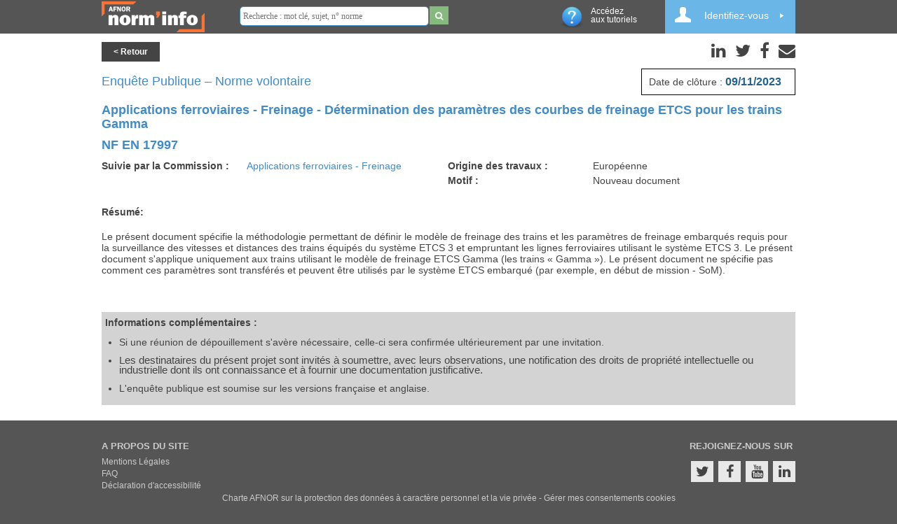

--- FILE ---
content_type: text/html; charset=utf-8
request_url: https://norminfo.afnor.org/consultation/pr-nf-en-17997-1/applications-ferroviaires-freinage-determination-des-parametres-des-courbes-de-freinage-etcs-pour-les-trains-gamma-partie/129466
body_size: 15569
content:
<!DOCTYPE html>
<html lang="fr">
<head>
    <meta name="viewport" content="width=device-width, initial-scale=1">
    <meta http-equiv="Content-Type" content="text/html; charset=utf-8" />
    <meta charset="utf-8" />
    <meta name="description" content="Applications ferroviaires - Freinage - D&#233;termination des param&#232;tres des courbes de freinage ETCS pour les trains Gamma">
    <title>Consultation NF EN 17997</title>


    <meta prefix="og: https://norminfo.afnor.org/" property="og:type" content="website" />
    <meta prefix="og: https://norminfo.afnor.org/" property="og:title" content="Consultation NF EN 17997" />
    <meta prefix="og: https://norminfo.afnor.org/" property="og:description" content="Applications ferroviaires - Freinage - D&#233;termination des param&#232;tres des courbes de freinage ETCS pour les trains Gamma" />
    <meta prefix="og: https://norminfo.afnor.org/" property="og:image" content="https://norminfo.afnor.org/Content/Images/Logo_Preview_Norminfo.jpg" />
    <meta property="og:image:type" content="image/png" />
    <meta prefix="og: https://norminfo.afnor.org/" property="og:url" content="https://norminfo.afnor.org/consultation/pr-nf-en-17997-1/applications-ferroviaires-freinage-determination-des-parametres-des-courbes-de-freinage-etcs-pour-les-trains-gamma-partie/129466" />

    <meta name="twitter:card" content="summary" />
    <meta name="twitter:site" content="Norm'info" />
    <meta name="twitter:domain" content="https://norminfo.afnor.org/consultation/pr-nf-en-17997-1/applications-ferroviaires-freinage-determination-des-parametres-des-courbes-de-freinage-etcs-pour-les-trains-gamma-partie/129466" />
    <meta name="twitter:title" content="Consultation NF EN 17997" />
    <meta name="twitter:description" content="Applications ferroviaires - Freinage - D&#233;termination des param&#232;tres des courbes de freinage ETCS pour les trains Gamma" />

    <link rel="dns-prefetch" href="https://fonts.gstatic.com/" />
    <link rel="preload" href="../fonts/fontawesome-webfont.eot?v=4.6.3" as="font" type="application/vnd.ms-fontobject" crossorigin="anonymous">

    <link type="text/css" href="/Content/animate.css?v=20251007.3" rel="stylesheet" />
<link type="text/css" href="/Content/font-awesome.css?v=20251007.3" rel="stylesheet" />
<link type="text/css" href="/Content/style.css?v=20251007.3" rel="stylesheet" />
<link type="text/css" href="/Content/modal.css?v=20251007.3" rel="stylesheet" />
<link type="text/css" href="/Content/jquery.h5form-2.13.1.css?v=20251007.3" rel="stylesheet" />
<link type="text/css" href="/Content/jquery.cookienotice.css?v=20251007.3" rel="stylesheet" />

    <!--[if lte IE 10]>
    <link type="text/css" href="/Content/style-ie9.css?v=20251007.3" rel="stylesheet" />

    <![endif]-->
    
    
    <link rel="canonical" href="https://norminfo.afnor.org/consultation/pr-nf-en-17997-1/applications-ferroviaires-freinage-determination-des-parametres-des-courbes-de-freinage-etcs-pour-les-trains-gamma-partie/129466" />

    <!--[if lte IE 10]>
    <script type="text/javascript" src="/Scripts/modernizr-2.6.2.js?v=20251007.3" /></script>
<script type="text/javascript" src="/Scripts/modernizr-2.8.3.js?v=20251007.3" /></script>

    <![endif]-->
    <link rel="icon" href="/Content/Images/favicon.png" type="image/png" />

    <!-- Google Tag Manager -->

    <script>
    (function (w, d, s, l, i) {
            w[l] = w[l] || []; w[l].push({
                'gtm.start':
                    new Date().getTime(), event: 'gtm.js'
            }); var f = d.getElementsByTagName(s)[0],
                j = d.createElement(s), dl = l != 'dataLayer' ? '&l=' + l : ''; j.async = true; j.src =
                    'https://www.googletagmanager.com/gtm.js?id=' + i + dl; f.parentNode.insertBefore(j, f);
        })(window, document, 'script', 'dataLayer', 'GTM-K7XXSJ5');
    </script>
    <!-- End Google Tag Manager -->
    



</head>
<body>
    <!-- Google Tag Manager (noscript) -->
    <noscript>
        <iframe src="https://www.googletagmanager.com/ns.html?id=GTM-K7XXSJ5"
                height="0"
                width="0"
                style="display:none;
                visibility:hidden"
                title="GoogleTagManager">
        </iframe>
    </noscript>
    <!-- End Google Tag Manager (noscript) -->
    <noscript>
        <div role="alert" id="alert-noscript">
            <strong>Javascript est désactivé dans votre navigateur. Merci de l'activer pour pouvoir naviguer sur ce site.</strong>
        </div>
        <img alt="PiwikUrl" src=//piwik.afnor.org/?idsite=4 style="border:0;" />
    </noscript>
    <div id="notification" data-bind="notify:{}"></div>
    <header>
        

<div class="wrapper clearfix" id="page-login">
    <a href="/">
        <h1 class="logo">
            <img src="/Content/Images/Logo_Norm_Info_Blanc.png" alt="NormInfo" />
        </h1>
    </a>
    <div class="rechercheHeader">
        <div class="input-group">
<form action="/search" method="get">            <input type="text" name="term" placeholder="Recherche : mot clé, sujet, n° norme" />
            <button type="submit" class="search_home small"><i class="fa fa-search small"></i></button>
</form>        </div>
    </div>
        <div id="login" class="mon-compte">
        <div class="login nonconnecte" data-bind="click: openOrCloseMenu,clickBubble: false">
            <span class="ico-profil" data-bind="visible:!isLoading()">
            </span>Identifiez-vous
            <span class="ico-loader" data-bind="visible:isLoading()" style="display:none;">
                <img alt="loader" src="/Content/Images/loader.gif" width="32" height="32" />
            </span>
        </div>
        <div class="mon-compte-parent" style="display:none;" data-bind="visible: isMenuOpen()">
            <div class="mon-compte-login-contenu connexion">
                <div class="contenu contenu-form">
                    <form id="form-log-in" role="form" action="" method="post">
                        <input name="__RequestVerificationToken" type="hidden" value="ajbqNXIv-E3BmcKRQrs8D6WhHw9HasQau__vk-htfXNwXZzynoZSxqXs9omychdrxI9NubEUEun57KjD4dJLEvLQiBABS9FHIfYl_oKF8AQ1" />
                        <fieldset>
                            <legend></legend>
                            <ul>
                                <li>
                                    <label for="Username">Email :</label>
                                    <input type="text" name="Username" id="Username" />
                                </li>
                                <li>
                                    <label for="Password">Mot de passe :</label>
                                    <input type="Password" name="Password" id="Password" />
                                </li>
                                <li><button data-bind="click: submitLogin" class="btn btn-vert2">Valider</button></li>
                                <li><a id="btn-register" data-bind="click: showPopupRegister" class="btn btn-rouge2">M'inscrire</a></li>
                                <li>
                                    <a class="lost-password-link" href=http://afnorpass.afnor.org/reset-password-request?returnUrl=https://norminfo.afnor.org/ target=" _blank">Mot de passe oublié?</a>
                                </li>
                            </ul>
                            <input type='hidden' value="https://norminfo.afnor.org/consultation/pr-nf-en-17997-1/applications-ferroviaires-freinage-determination-des-parametres-des-courbes-de-freinage-etcs-pour-les-trains-gamma-partie/129466" name="ReturnUrl" />
                        </fieldset>
                    </form>
                </div>
            </div>
        </div>
    </div>

    <div class="modal fade" id="login-modal" role="dialog">
    <div class="modal-dialog">

        <!-- Modal content-->
        <div class="modal-content">

            <div class="modal-header">
                <span class="ico-profil" data-bind="visible:!isLoading()"></span>
                <span class="ico-loader" data-bind="visible:isLoading()"></span>
                Identifiez-vous
            </div>

            <div class="modal-body">
                <form id="contact_form" role="form" action="" method="post">
                    <input name="__RequestVerificationToken" type="hidden" value="IY9H41jwtQYg3b3WqZWlSfDK70oqHBFWxQeAPxw7j0dTubp1m7MJnVB3g-YNvJyckDB3XYveO0MvsPxskvWOpgGqXQqLE2Ho9EM_1sL-gJU1" />
                    <input type='hidden' name="ReturnUrl" />
                    <input type='hidden' name="caller" />
                    <label for="Username">Email :</label><br />
                    <input type="text" id="Username" style="width:250px; height:30px;" name="Username"><br /><br />
                    <label for="Username">Mot de passe :</label><br />
                    <input type="password" id="Password" style="width:250px; height:30px;" name="Password"><br /><br />
                    <input type="submit" name="login" class="btn btn-vert2" style="width:258px; height:30px; cursor: pointer;" value="Valider">
                </form>
            </div>

            <div class="modal-footer">
                <button type="submit" onclick="showPopupRegister()" class="btn btn-rouge">M'inscrire</button>

                <p><a class="lost-password-link" href=http://afnorpass.afnor.org/reset-password-request?returnUrl=https://norminfo.afnor.org/ target=" _blank">Mot de passe oublié?</a></p>
            </div>
        </div>
    </div>
</div>
    <script type="text/javascript" src="https://www.google.com/recaptcha/api.js?onload=onloadCallback&render=explicit" async defer></script>
<script>
    var widget1;
    var widget2;
    var onloadCallback = function () {
        let inscription = document.getElementById('captchaInscription');
        if (inscription) {
            widget1 = grecaptcha.render(inscription,
                {
                    'sitekey': '6LcF7E4UAAAAAJhRo_vXBJpbZTgOOUJ5bNay7Atx'
                })
        }
        let contact = document.getElementById('captchaStructure');
        if (contact) {
            widget2 = grecaptcha.render(contact,
                {
                    'sitekey': '6LcF7E4UAAAAAJhRo_vXBJpbZTgOOUJ5bNay7Atx'
                })
        }
    }

    function validateStructure() {
        let response = grecaptcha.getResponse(widget2);

        if (response.length == 0) {
            grecaptcha.reset(widget2);
        }
        else {
            $("#form-contact-popup").submit();
        }
    }
    var correctCaptchaStructure = function (response) {
        if (response.length > 0) {
            document.getElementById('captchaStructure').innerHTML = "";
        }
    };
    function validateInscription() {
        let response = grecaptcha.getResponse(widget1);

        if (response.length == 0) {
            grecaptcha.reset(widget1);
        }
        else {
            $("#form-register").submit();
        }
    }
    var correctCaptchaInscription = function (response) {
        if (response.length > 0) {
            document.getElementById('captchaInscription').innerHTML = "";
        }
    };
</script>
<div id="register-popup" class="popup" style="display:none;">
    <a class="top_corner" data-bind="click:closePopup"> ✖ </a>
    <span class="modal-title">Inscription</span>
    <div id="loading-zone" data-bind="visible:isLoading">
        <img alt="loader" src="/Content/Images/loader.gif" width="16" height="16" />
    </div>
    <br />
    <i>
        - Si vous avez déjà un compte sur l'une des applications AFNOR (Boutique, Comités électroniques, ...), vous
        pouvez vous connecter avec les mêmes identifiants
    </i>
    <br />
    <i>- Le mot de passe doit être entre 12 et 30 caractères</i><br />
    <i>- Le mot de passe doit contenir 3 des 4 caractéristiques suivantes : 1 minuscule, 1 Majuscule, 1 chiffre et 1 caractére spécial</i><br />
    <i>- Le mot de passe ne doit pas contenir des informations de l’email, ni le nom ni le prénom de la personne.</i><br />
    <form id="form-register" method="post" role="form" action="">
        <input name="__RequestVerificationToken" type="hidden" value="h4qlnSyZFxleuEc5Ph54zxl_bYUSIU_Jj4om6_Psx7woSMMGpgxdvB0bfOUk8B2J9uVAX3P1stlMQEE7Cnoxm35BW0ILsPqbRWQAe4hghw81" />
        <div class="form-group">
            <input type="hidden" id="isMobile" name="isMobile" value="false">
            <label for="civilite" class="label-inscription">Civilité :</label>
            <select class="form-control" id="civilite" name="civilite" type="text">
                <option value="Monsieur">Monsieur</option>
                <option value="Madame">Madame</option>
            </select>
        </div>
        <div class="form-group">
            <label for="nom" class="label-inscription">Nom <span class="requireAsterisk">*</span>:</label>
            <input id="nom" class="form-control" name="Nom" type="text" data-val="true"
                   data-val-required="This field is required." required />
        </div>
        <div class="form-group">
            <label for="prenom" class="label-inscription">Prénom <span class="requireAsterisk">*</span>:</label>
            <input id="prenom" class="form-control" name="Prenom" type="text" required />
        </div>
        <div class="form-group">
            <label for="email" class="label-inscription">Email <span class="requireAsterisk">*</span>:</label>
            <input id="email" class="form-control" name="Email" type="email" required />
        </div>
        <div class="form-group">
            <label for="password" class="label-inscription">Mot de passe <span class="requireAsterisk">*</span>:</label>
            <input type="password" class="form-control" id="password" name="password" required />
        </div>
        <div class="form-group">
            <label for="password" class="label-inscription">Confirmer le mot de passe <span class="requireAsterisk">*</span>:</label>
            <input type="password" class="form-control" id="confirmpassword" name="confirmpassword" required />
        </div>

        <div id="consentementRelanceCommercialAFNORInscription" class="mandatory">
            <input type="checkbox" name="consentementRelanceCommercialAFNORInscription" id="relanceCommercialAFNORInscriptionCheckbox">
            <label for="relanceCommercialAFNORInscriptionCheckbox">J'accepte que AFNOR traite mes données personnelles collectées afin de m'adresser des informations commerciales</label>
        </div>
        <div id="consentementRelanceCommercialAutreInscription" class="mandatory">
            <input type="checkbox" name="consentementRelanceCommercialAutreInscription" id="relanceCommercialAutreInscriptionCheckbox">
            <label for="relanceCommercialAutreInscriptionCheckbox">
                J'accepte que mes données personnelles collectées soient partagées avec les autres entités membres du Groupe AFNOR AFNOR Certification, AFNOR Competences, AFNOR Developpement, AFNOR International afin de leur permettre de m'adresser des informations commerciales.
            </label>
        </div>
        <div id="consentementCharteInscription" class="mandatory">
            <input type="checkbox" name="consentementCharteInscription" id="charteInscriptionCheckbox">
            <label for="charteInscriptionCheckbox"><span class="requireAsterisk">*</span> J'ai pris connaissance de <a href="http://afnorpass.afnor.org/charte?code=AFNOR" target="_blank" rel="noopener noreferrer">la charte relative à la protection des données à caractère personnel et à la vie privée AFNOR.</a></label>
        </div>
        <p>&nbsp;</p>
        <div id="traitementdonnees">
            <strong>
                Le traitement des données à caractère personnel est nécessaire à l’examen de votre demande, et le cas échéant à l’envoi d’informations commerciales.
                <br />
                Conformément à la réglementation européenne en vigueur, vous disposez de droits d’accès, de rectification, d’effacement, de retrait de consentement, de limitation de traitement, d’opposition au traitement et de portabilité concernant vos données.
                <br />
                <a href="https://www.afnor.org/dpo/" target="_blank" rel="noopener noreferrer">Ces droits peuvent être exercés en adressant un message au DPO AFNOR</a>
                <br />
                Toutes les informations détaillées sur l’usage de vos données et l’exercice de vos droits figurent dans <a href="http://afnorpass.afnor.org/charte?code=AFNOR" target="_blank" rel="noopener noreferrer">la charte relative à la protection des données à caractère personnel et à la vie privée</a>
            </strong>
        </div>
        <p>&nbsp;</p>
        <div class="mandatory">
            <span class="requireAsterisk">*</span> Champs obligatoires
        </div>
        <p>&nbsp;</p>
        <div class="clearfix hidden form-group">
            <!--Catcha invisible-->
            <input type="hidden" id="CaptchaControl_input" name="CaptchaControl_input" value="captchaInscription">
            <input type="hidden" id="LBD_VCID_CaptchaControl" name="LBD_VCID_CaptchaControl" value="6LcF7E4UAAAAAJhRo_vXBJpbZTgOOUJ5bNay7Atx">
            <input type="hidden" id="verifCaptcha" name="verifCaptcha" value="" />
        </div>
        <div class="g-recaptcha" data-sitekey="6LcF7E4UAAAAAJhRo_vXBJpbZTgOOUJ5bNay7Atx" data-callback="correctCaptchaInscription">
            <p style="color:red;" id="captchaInscription"></p>
        </div>
        <p>&nbsp;</p>
        <div class="form-group">
            <button type="button" id="submit-register" class="btn btn-centre" onclick="validateInscription()">S'enregister</button>
        </div>

        <div class="validation-summary-valid" data-valmsg-summary="true">
            <ul><li style="display:none"></li></ul>
        </div>
    </form>
</div>
    <div id="RGPD-popup" class="popup" style="display:none;">
    <a class="top_corner" id="popup-close"> &#10006; </a>
    <h2>Mentions Legales</h2>

    <div class="modal-content">
        <div class="modal-body" style="margin-top:15px">
            <div style="margin-left:5px; margin-right: 40px">
                <input type="checkbox" name="consentementCharteMentions" id="consentementCharteMentionsCheckbox">
                <label for="consentementCharteMentionsCheckbox">
                    <span class="requireAsterisk">*</span>
                    J'ai pris connaissance de <a href="http://afnorpass.afnor.org/charte?code=AFNOR" target="_blank" rel="noopener noreferrer">la charte relative à la protection des données à caractère personnel et à la vie privée AFNOR</a>
                    ainsi que <a href="/mentions-legales" target="_blank">les mentions legales du site</a>
                </label>
            </div>
        </div>
        <div class="modal-footer">
            <div class="form-group">
                <div class="">
                    <button id="acceptLegalNotices" type="submit" class="btn btn-centre contact-RGPD-disablebutton" data-bind="transferRGPDChoice">Valider</button>
                </div>
            </div>
        </div>
    </div>
</div>

    <a class="tuto" data-bind="attr: { href: 'https://www.youtube.com/playlist?list=PLSn_tm7y6inEYPUT-oFmMu5yzmVHvFxVU', target: '_blank', title: 'Acc&#233;dez aux tutoriels' }">
        <img src="/Content/Images/ico-info.png" alt="tutoriels" /><p class="tutolink">Acc&#233;dez&nbsp aux tutoriels</p>
    </a>
</div>
    </header>
    <div id="page" class="container body-content">
        
<div id="consultation-page" class="ligne ligne-blanc clearfix">
    <div class="wrapper">
        <div class="clearfix">
            <ul class="ico">
                <li>
                    <a class="linkedin-share-button" id="linkedin-consultation-haut" href="https://www.linkedin.com/shareArticle?mini=true&amp;url=https://norminfo.afnor.org/consultation/pr-nf-en-17997-1/applications-ferroviaires-freinage-determination-des-parametres-des-courbes-de-freinage-etcs-pour-les-trains-gamma-partie/129466">
                        <i alt="LinkedIn" class="fa fa-linkedin"></i>
                        <span class="partage-tooltip">Partager sur Linkedin</span>
                    </a>
                </li>
                <li>
                    <a class="twitter-share-button" id="twitter-consultation-haut" href="https://twitter.com/intent/tweet?url=https://norminfo.afnor.org/consultation/pr-nf-en-17997-1/applications-ferroviaires-freinage-determination-des-parametres-des-courbes-de-freinage-etcs-pour-les-trains-gamma-partie/129466">
                        <i alt="Twitter" class="fa fa-twitter"></i>
                        <span class="partage-tooltip">Partager sur Twitter</span>
                    </a>
                </li>
                <li>

                    <a class="facebook-share-button" id="facebook-consultation-haut" href="https://www.facebook.com/sharer.php?u=https://norminfo.afnor.org/consultation/pr-nf-en-17997-1/applications-ferroviaires-freinage-determination-des-parametres-des-courbes-de-freinage-etcs-pour-les-trains-gamma-partie/129466">
                        <i alt="Facebook" class="fa fa-facebook"></i>
                        <span class="partage-tooltip">Partager sur Facebook</span>
                    </a>
                </li>
                <li>
                    <div class="">
                        <a class="email-share-button" id="email-consultation-haut" href="mailto:?subject=NF EN 17997 - Donnez votre avis !&body=Les normes de demain se préparent aujourd’hui, mais pas sans vous !%0AFaites entendre votre voix en répondant à l’enquête suivante :%0A https://norminfo.afnor.org/consultation/pr-nf-en-17997-1/applications-ferroviaires-freinage-determination-des-parametres-des-courbes-de-freinage-etcs-pour-les-trains-gamma-partie/129466&url=https://norminfo.afnor.org/consultation/pr-nf-en-17997-1/applications-ferroviaires-freinage-determination-des-parametres-des-courbes-de-freinage-etcs-pour-les-trains-gamma-partie/129466">
                            <i alt="Mail" class="fa fa-envelope"></i>
                            <span class="partage-tooltip">Partager par Email</span>
                        </a>
                    </div>
                </li>
            </ul>
            <a class="btn btn-noir" role="button" onclick="window.history.back()">&lt; Retour</a>
        </div><!-- clearfix -->
        <div class="presentation">
            <div class="infos-btn-droite clearfix">
                <div class="info-consultation-head">
                    <div class="info-consultation-head-left">
                        <h2 class="font-weight2">Enqu&#234;te Publique  – Norme volontaire</h2>
                    </div>
                    
                    <div class="info-consultation-head-right">
                        <span class="libelle libelle-head">Date de clôture : </span><span class="cloture">09/11/2023</span>
                    </div>
                </div>
                <h2>Applications ferroviaires - Freinage - D&#233;termination des param&#232;tres des courbes de freinage ETCS pour les trains Gamma</h2>
                <h2>NF EN 17997</h2>
                <table class="consultation-info col-titre-contenu horizontal-list" aria-label="consultation-info" summary="consultationInfo">
                    <tr class="consultation-titre">
                        <td class="titre">Suivie par la Commission : </td>
                        <td class="contenu"><a class="link-blue" href="/structure/pr-nf-en-17997-1/applications-ferroviaires-freinage-determination-des-parametres-des-courbes-de-freinage-etcs-pour-les-trains-gamma-partie/56698">Applications ferroviaires - Freinage</a></td>
                                                <td class="titre">Origine des travaux : </td>
                        <td class="contenu">Europ&#233;enne</td>
                    </tr>
                    <tr class="consultation-titre">
                        <td class="titre">&nbsp;</td>
                        <td class="contenu">&nbsp;</td>
                                                <td class="titre">Motif : </td>
                        <td class="contenu">Nouveau document</td>
                    </tr>
                    <tr>
                        <td colspan="4"><p></p></td>
                    </tr>
                                        <tr class="consultation-titre">
                        <td class="titre" colspan="4">Résumé:</td>
                    </tr>
                    <tr class="consultation-titre">
                        <td class="contenu" colspan="4">
                            <div class="contenu summary">
                                <p style="white-space: pre-line" id="summary-text" data-bind=" css: { hide_part: ISHidden() }">
                                    Le pr&#233;sent document sp&#233;cifie la m&#233;thodologie permettant de d&#233;finir le mod&#232;le de freinage des trains et les param&#232;tres de freinage embarqu&#233;s requis pour la surveillance des vitesses et distances des trains &#233;quip&#233;s du syst&#232;me ETCS 3 et empruntant les lignes ferroviaires utilisant le syst&#232;me ETCS 3. Le pr&#233;sent document s&#39;applique uniquement aux trains utilisant le mod&#232;le de freinage ETCS Gamma (les trains &#171; Gamma &#187;). Le pr&#233;sent document ne sp&#233;cifie pas comment ces param&#232;tres sont transf&#233;r&#233;s et peuvent &#234;tre utilis&#233;s par le syst&#232;me ETCS embarqu&#233; (par exemple, en d&#233;but de mission - SoM).

                                </p>
                                <a type="button" class="btn voirplus" style="display: inline-block;"
                                   data-bind="visible: ISHidden(), click: toggleDisplaySummary()">
                                    Voir plus <i alt="Voir plus" class=" fa fa-angle-double-down"></i>
                                </a>
                                <a class="btn voirmoins" style="display: inline-block;"
                                   data-bind="visible: ISExpanded(), click: toggleDisplaySummary()">
                                    Voir moins
                                    <i alt="Voir moins" class="fa fa-angle-double-up"></i>
                                </a>
                            </div>
                        </td>
                    </tr>
                                        <tr>
                        <td colspan="4"><p></p></td>
                    </tr>
                    <tr class="consultation-titre infos-compl-detail">
                        <td class="titre" colspan="4">Informations complémentaires :</td>
                    </tr>
                    <tr class="consultation-titre infos-compl-detail">
                        <td class="contenu" colspan="4">
                            <ul class="infos-complementaires-list">
                                <li><p>Si une réunion de dépouillement s'avère nécessaire, celle-ci sera confirmée ultérieurement par une invitation.</p>
</li>
                                <li><p><span style="font-size:11.0pt;font-family:&quot;Calibri&quot;,sans-serif;
mso-fareast-font-family:Calibri;mso-fareast-theme-font:minor-latin;mso-ansi-language:
FR;mso-fareast-language:EN-US;mso-bidi-language:AR-SA">Les destinataires du présent projet sont invités à soumettre, avec leurs observations, une notification des droits de propriété intellectuelle ou industrielle dont ils ont connaissance et à fournir une documentation justificative.</span></p>
</li>
                                <li><p>L'enquête publique est soumise sur les versions française et anglaise.</p>
</li>
                            </ul>
                        </td>
                    </tr>
                                    </table>
            </div><!-- infos-btn-droite -->
        </div>

    </div><!-- wrapper -->
    <!--formulaire de contact-->
    

<div id="contact-popup" class="popup" style="display:none;">

    <a class="top_corner" id="popup-close"> &#10006; </a>

    <h2>Je veux en savoir plus</h2>

    <form id="form-contact-popup" method="post" action="" role="form">
        <input name="__RequestVerificationToken" type="hidden" value="NCpEUytkPzQ7pCNaMp_Iy7c6C8H1L5RXsUlsPj7MEv3cfYPHdz8MocQB7JUgxZ2YHGleWPXYQXeowbTXmGsr_XbyWXBNQF_A8Nvu8yJ7Xvc1" />
        <input type="hidden" id="CommissionID" name="CommissionID" value="56698">
        <div class="form-group">
            <label for="civilite" class="label-inscription">Civilite <span class="requireAsterisk">*</span> :</label>
            <select class="form-control" id="civilite" name="civilite" type="text">
                <option value="Monsieur">Monsieur</option>
                <option value="Madame">Madame</option>
            </select>
        </div>
        <div class="form-group">
            <label for="nom" class="label-inscription">Nom <span class="requireAsterisk">*</span> :</label>
            <input id="nom" class="form-control" name="nom" type="text" value="" required />
        </div>
        <div class="form-group">
            <label for="prenom" class="label-inscription">Prénom <span class="requireAsterisk">*</span> :</label>
            <input id="prenom" class="form-control" name="prenom" type="text" value="" required />
        </div>
        <div class="form-group">
            <label for="email" class="label-inscription">Email <span class="requireAsterisk">*</span> :</label>
            <input id="email" class="form-control" name="email" type="email" value="" required />
        </div>
        <div class="form-group">
            <label for="telephone" class="label-inscription">Téléphone<span class="requireAsterisk">*</span> :</label>
            <input id="telephone" type="text" name="telephone" class="form-control" required>
        </div>
        <div class="form-group">
            <label for="fonction" class="label-inscription">Fonction :</label>
            <input id="fonction" class="form-control" name="fonction" type="text">
        </div>
        <div class="form-group">
            <label for="societe" class="label-inscription">Société / Organisme  :</label>
            <input id="societe" class="form-control" name="societe" type="text" />
        </div>
        <div class="form-group">
            <label for="adresse" class="label-inscription">Adresse :</label>
            <input id="adresse" class="form-control" name="adresse" type="text" />
        </div>
        <div class="form-group">
            <label for="codePostal" class="label-inscription">Code postal :</label>
            <input id="codePostal" class="form-control" name="codePostal" type="text" />
        </div>
        <div class="form-group">
            <label for="ville" class="label-inscription">Ville :</label>
            <input id="ville" class="form-control" name="ville" type="text" />
        </div>
        <div class="form-group">
            <label for="pays" class="label-inscription">Pays :</label>
            <input id="pays" class="form-control" name="pays" type="text" />
        </div>
        <div class="form-group">
            <label for="commentaires" class="label-inscription">Objet de votre demande<span class="requireAsterisk">*</span> :</label>
            <textarea id="commentaires" name="commentaires" class="form-control" rows="3" maxlength="3750" required></textarea>
            <input type="hidden" id="item-reference" name="reference" value="NF EN 17997" />
        </div>
        <p>&nbsp;</p>
        <div id="RGPDCheckboxesContact" style="display: ">
            <div id="consentementRelanceCommercialAFNORContact" class="mandatory">
                <input type="checkbox" name="consentementRelanceCommercialAFNORContact" id="relanceCommercialAFNORContactCheckbox">
                <label for="relanceCommercialAFNORContactCheckbox">J'accepte que AFNOR traite mes données personnelles collectées afin de m'adresser des informations commerciales</label>
            </div>
            <div id="consentementRelanceCommercialAutreContact" class="mandatory">
                <input type="checkbox" name="consentementRelanceCommercialAutreContact" id="relanceCommercialAutreContactCheckbox">
                <label for="relanceCommercialAutreContactCheckbox">
                    J'accepte que mes données personnelles collectées soient partagées avec les autres entités membres du Groupe AFNOR AFNOR Certification, AFNOR Competences, AFNOR Developpement, AFNOR International afin de leur permettre de m'adresser des informations commerciales.
                </label>
            </div>
            <div id="consentementCharteContact" class="mandatory">
                <input type="checkbox" name="consentementCharteContact" id="charteContactCheckbox">
                <label for="charteContactCheckbox"><span class="requireAsterisk">*</span>J'ai pris connaissance de <a href="http://afnorpass.afnor.org/charte?code=AFNOR" target="_blank" rel="noopener noreferrer">la charte relative à la protection des données à caractère personnel et à la vie privée AFNOR.</a></label>
            </div>
            <p>&nbsp;</p>
            <div id="traitementdonnees">
                <strong>
                    Le traitement des données à caractère personnel est nécessaire à l’examen de votre demande, et le cas échéant à l’envoi d’informations commerciales.
                    <br />
                    Conformément à la réglementation européenne en vigueur, vous disposez de droits d’accès, de rectification, d’effacement, de retrait de consentement, de limitation de traitement, d’opposition au traitement et de portabilité concernant vos données.
                    <br />
                    <a href="https://www.afnor.org/dpo/" target="_blank" rel="noopener noreferrer">Ces droits peuvent être exercés en adressant un message au DPO AFNOR</a>
                    <br />
                    Toutes les informations détaillées sur l’usage de vos données et l’exercice de vos droits figurent dans <a href="http://afnorpass.afnor.org/charte?code=AFNOR" target="_blank" rel="noopener noreferrer">la charte relative à la protection des données à caractère personnel et à la vie privée</a>
                </strong>
            </div>
        </div>
        <p>&nbsp;</p>
        <div class="mandatory">
            <span class="requireAsterisk">*</span> Champs obligatoires
        </div>
        <div class="clearfix hidden form-group">
            <!--Captcha invisible-->
            <input type="hidden" id="CaptchaControl_input" name="CaptchaControl_input" value="captchaStructure">
            <input type="hidden" id="LBD_VCID_CaptchaControl" name="LBD_VCID_CaptchaControl" value="6LcF7E4UAAAAAJhRo_vXBJpbZTgOOUJ5bNay7Atx">
            <input type="hidden" id="verifCaptcha" name="verifCaptcha" value="" />
        </div>
        <p>&nbsp;</p>
        <div class="g-recaptcha" data-sitekey="6LcF7E4UAAAAAJhRo_vXBJpbZTgOOUJ5bNay7Atx" data-callback="correctCaptchaStructure"></div>
        <p style="color:red;" id="captchaStructure"></p>
        <input type="button" id="submit-contact" class="btn btn-centre" onclick="validateStructure()" value="Envoyer" />
    </form>
</div>
    <div id="transfer-popup" class="popup" style="display:none">
    <a class="top_corner" id="popup-close"> &#10006; </a>
    <h2>Faire suivre cette page</h2>
    <br /><br />
    <form id="form-transfer" method="post" action="" role="form">
        <input name="__RequestVerificationToken" type="hidden" value="TFRM_0N3VUXrM2DQZlikS1fbPmU_On3X8kL0WfyMfe5Wh5mUx3Ms-hENL81QWHC2IoY-XqXcSzCbrNFAlwoRp3yijt4EwE3d-E85lVvg4vM1" />
        <div class="form-group">
            <label for="emailFrom" class="label-inscription">Votre e-mail : <span class="requireAsterisk">*</span> :</label>
            <input id="emailFrom" class="form-control" name="emailFrom" type="text" value="" required />
        </div>
        <br />

        <div class="form-group">
            <label for="nomFrom" class="label-inscription">Votre Nom : <span class="requireAsterisk">*</span> :</label>
            <input id="nomFrom" class="form-control" name="nomFrom" type="text" value="" required />
        </div>
        <br />

        <div class="form-group">
            <label for="prenomFrom" class="label-inscription">Votre Prenom : <span class="requireAsterisk">*</span> :</label>
            <input id="prenomFrom" class="form-control" name="prenomFrom" type="text" value="" required />
        </div>
        <br />

        <div class="form-group">
            <label for="emailTo" class="label-inscription">E-mail du destinataire : <span class="requireAsterisk">*</span> :</label>
            <input id="emailTo" class="form-control" name="EmailTo" type="email" required />
        </div>
        <br />
        <div class="form-group">
            <label for="message" class="label-inscription">Message : </label>
            <textarea id="message" class="form-control" name="message" type="text" placeholder="Ajoutez un message personnalisé ici..."></textarea>
        </div>
        <br />
        <div class="form-group">
            <p>
                <i>
                    Ajoutez un message personnalisé à faire figurer dans l'e-mail(optionnel). Le lien vers la page
                    courante apparaîtra directement dans l'e-mail reçu par le destinataire
                </i>
            </p>
        </div>
        <br />

        <input type="hidden" id="moduleID" class="form-control" name="moduleID" value="129466" />
        <input type="hidden" id="moduleName" class="form-control" name="moduleName" value="consultation" />
        <input type="hidden" id="term" class="form-control" name="term" />
        <input type="hidden" id="request" class="form-control" name="request" value="https://norminfo.afnor.org/consultation/pr-nf-en-17997-1/applications-ferroviaires-freinage-determination-des-parametres-des-courbes-de-freinage-etcs-pour-les-trains-gamma-partie/129466" />
        <button id="submit-partager" class="btn btn-centre" type="submit">Envoyer</button>
    </form>
</div>
</div><!-- ligne -->

        <footer>
    <div id="footer" class="wrapper clearfix">
        <div class="bloc bloc-gauche">
            <h4>A PROPOS DU SITE</h4>
            <ul>
                <li><a href="/mentions-legales">Mentions L&#233;gales</a></li>
                <li><a href="/faq">FAQ</a></li>
                <li><a href="/declaration-accessibilite">D&#233;claration d&#39;accessibilit&#233;</a></li>
            </ul>
        </div>

        <div class="bloc bloc-centre">
        </div>
        <div class="bloc bloc-droit">
            <h4>REJOIGNEZ-NOUS SUR</h4>
            <ul class="social">
                <li><a href="https://twitter.com/afnor" target="_blank" rel="noopener noreferrer"><i alt="Twitter" class="fa fa-twitter"></i></a></li>
                <li><a href="https://www.facebook.com/GroupeAFNOR/" target="_blank" rel="noopener noreferrer"><i alt="Facebook" class="fa fa-facebook"></i></a></li>
                <li><a href="https://www.youtube.com/user/afnor" target="_blank" rel="noopener noreferrer"><i alt="Google +" class="fa fa-youtube"></i></a></li>
                <li><a href="https://fr.linkedin.com/company/afnor" target="_blank" rel="noopener noreferrer"><i alt="LinkedIn" class="fa fa-linkedin"></i></a></li>
            </ul>
        </div>
        

<div id="contact-webmaster-popup" class="popup" style="display:none">
    <a class="top_corner"> &#10006; </a>
    <h2>Contacter le webmaster</h2>

    <form id="form-contact-webmaster" method="post" action="" role="form">
        <input name="__RequestVerificationToken" type="hidden" value="_NaznYfTrKl6qMY0nTAQDkfLRdE8MOGhBC4O2VLuOujwHYOlAhySjk-p_3IldjPNMJQfdXAVvA3p3hJNH7ByWB7wgGu1edoiaqaExX5g-jI1" />
        <div class="form-group">
            <label for="nom" class="label-inscription">Nom <span class="requireAsterisk">*</span> :</label>
            <input id="nom" class="form-control" name="nom" type="text" value="" required />
        </div>
        <div class="form-group">
            <label for="prenom" class="label-inscription">Prénom<span class="requireAsterisk">*</span> :</label>
            <input id="prenom" class="form-control" name="prenom" type="text" value="" required />
        </div>
        <div class="form-group">
            <label for="societe" class="label-inscription">Société / Organisme  :</label>
            <input id="societe" class="form-control" name="societe" type="text" />
        </div>
        <div class="form-group">
            <label for="email" class="label-inscription">Email <span class="requireAsterisk">*</span> :</label>
            <input id="email" class="form-control" name="email" type="email" required value="" />
        </div>
        <div class="form-group">
            <label for="telephone" class="label-inscription">Téléphone:</label>
            <input type="text" class="form-control" name="telephone" id="telephone" />
        </div>
        <div class="form-group">
            <label for="commentaires" class="label-inscription">Message :</label>
            <textarea id="message" name="message" class="form-control" rows="3"></textarea>
        </div>

        <div id="RGPDCheckboxesWebmaster" style="display: ">
            <div id="consentementRelanceCommercialAFNORWebmaster" class="mandatory">
                <input type="checkbox" name="consentementRelanceCommercialAFNORWebmaster" id="relanceCommercialAFNORWebmasterCheckbox">
                <label for="relanceCommercialAFNORWebmasterCheckbox">J'accepte que AFNOR traite mes données personnelles collectées afin de m'adresser des informations commerciales</label>
            </div>
            <div id="consentementRelanceCommercialAutreWebmaster" class="mandatory">
                <input type="checkbox" name="consentementRelanceCommercialAutreWebmaster" id="relanceCommercialAutreWebmasterCheckbox">
                <label for="relanceCommercialAutreWebmasterCheckbox">
                    J'accepte que mes données personnelles collectées soient partagées avec les autres entités membres du Groupe AFNOR AFNOR Certification, AFNOR Competences, AFNOR Developpement, AFNOR International afin de leur permettre de m'adresser des informations commerciales.
                </label>
            </div>
            <div id="consentementCharteWebmaster" class="mandatory">
                <input type="checkbox" name="consentementCharteWebmaster" id="charteWebmasterCheckbox">
                <label for="charteWebmasterCheckbox"><span class="requireAsterisk">*</span>J'ai pris connaissance de <a href="http://afnorpass.afnor.org/charte?code=AFNOR" target="_blank" rel="noopener noreferrer">la charte relative à la protection des données à caractère personnel et à la vie privée AFNOR.</a></label>
            </div>
        </div>

        <div class="mandatory">
            <span class="requireAsterisk">*</span> Champs obligatoires
        </div>
        <p>&nbsp;</p>
        <div id="traitementdonnees">
            <strong>
                Le traitement des données à caractère personnel est nécessaire à l’examen de votre demande, et le cas échéant à l’envoi d’informations commerciales.
                <br />
                Conformément à la réglementation européenne en vigueur, vous disposez de droits d’accès, de rectification, d’effacement, de retrait de consentement, de limitation de traitement, d’opposition au traitement et de portabilité concernant vos données.
                <br />
                <a href="https://www.afnor.org/dpo/" target="_blank" rel="noopener noreferrer">Ces droits peuvent être exercés en adressant un message au DPO AFNOR</a>
                <br />
                Toutes les informations détaillées sur l’usage de vos données et l’exercice de vos droits figurent dans <a href="http://afnorpass.afnor.org/charte?code=AFNOR" target="_blank" rel="noopener noreferrer">la charte relative à la protection des données à caractère personnel et à la vie privée</a>
            </strong>
        </div>
        <button id="submit-contact-webmaster" class="btn btn-centre" type="submit">Envoyer</button>
    </form>
</div>
<!-- Popup Validation -->
<div id="validation-contact-popup" class="dialog-popup" style="display:none;">
    <h2 class="dialog-popup-title">Merci de votre participation</h2>

    <div class="dialog-popup-text">
        <p>Votre message a bien été envoyé au <a class="link" href="mailto:webmasternorminfo@afnor.org">webmasternorminfo@afnor.org</a></p>
        <p>Nous reviendrons vers vous prochainement pour vous apporter les éléments de réponse.</p>
    </div>

    <button class="btn dialog-popup-rightBtn" id="validation-contact-popup-ok">OK</button>
</div>
    </div>
    <div id="footerCharte" class="wrapper clearfix" style="text-align:center">
        <a href="https://afnorpass.afnor.org/charte?code=GROUPE_AFNOR" target=_blank rel="noopener noreferrer">Charte AFNOR sur la protection des données à caractère personnel et la vie privée</a>
        - <a href=javascript:Didomi.preferences.show()>Gérer mes consentements cookies</a>
    </div>
</footer>
    </div>
    <script type="text/javascript" src="/Scripts/jquery-2.2.4.js?v=20251007.3" /></script>
<script type="text/javascript" src="/Scripts/jquery-3.7.1.js?v=20251007.3" /></script>
<script type="text/javascript" src="/Scripts/libs/jquery-ui-1.13.3.custom/jquery-ui.min.js?v=20251007.3" /></script>
<script type="text/javascript" src="/Scripts/jquery.h5form-2.13.1.min.js?v=20251007.3" /></script>

    <script type="text/javascript" src="/Scripts/knockout-3.5.1.debug.js?v=20251007.3" /></script>
<script type="text/javascript" src="/Scripts/knockout-postbox.min.js?v=20251007.3" /></script>
<script type="text/javascript" src="/Scripts/knockout.mapping.js?v=20251007.3" /></script>

    <script type="text/javascript" src="/Scripts/libs/jquery.noty/jquery.noty.packaged.min.js?v=20251007.3" /></script>
<script type="text/javascript" src="/Scripts/libs/jquery.noty/jquery.noty.manormalisationtheme.js?v=20251007.3" /></script>
<script type="text/javascript" src="/Scripts/libs/bpopup/jquery.bpopup.min.js?v=20251007.3" /></script>
<script type="text/javascript" src="/JsModules/Common/header.js?v=20251007.3" /></script>
<script type="text/javascript" src="/JsModules/Common/footer.js?v=20251007.3" /></script>
<script type="text/javascript" src="/JsModules/Global/global.js?v=20251007.3" /></script>
<script type="text/javascript" src="/Scripts/bootstrap.min.js?v=20251007.3" /></script>


    
    <script type="text/javascript" src="/JsModules/Consultation/consultation.js?v=20251007.3" /></script>

    <script type="text/javascript" src="/Scripts/libs/jqueryfileupload/js/jquery.iframe-transport.js?v=20251007.3" /></script>
<script type="text/javascript" src="/Scripts/libs/jqueryfileupload/js/jquery.fileupload.js?v=20251007.3" /></script>

    <script id="vm-data" type="application/json" class="script-server-data">
        {"ID":129466,"Titre":"Applications ferroviaires - Freinage - Détermination des paramètres des courbes de freinage ETCS pour les trains Gamma","DateCloture":"09/11/2023","Reference":"NF EN 17997","CommissionLibelle":"Applications ferroviaires - Freinage","CommissionID":"56698","CommissionCode":"BNF/E47","CommissionNiveau":66,"DateDepouillement":null,"Secretaire":{"ID":408647537,"CommissionID":56698,"Mail":"benjamin.subtil@lebnf.fr","Nom":"SUBTIL","Prenom":"BENJAMIN","Type":"SEC","Civilite":"M","LibPM":"BNF","IDPM":"5000","TypologiePM":"Bureau de normalisation (BN)","IDPP":948346,"IDPPNORMANN":18172,"CatInteret":"Secrétaire","LibPMApp":"BNF","LibType":"M_SEC","Service":null,"CatOrdre":0},"ConsultationTypeID":3,"ConsultationSousTypeID":4,"ConsultationSousType":"System.Data.Entity.DynamicProxies.ConsultationSousType_D152E5B406202FCCF0D6BC2280C3BE8F9FE65001A8DD8CA6BA2BDD9931D0C114","StatutConsultationID":9,"ConsultationModeID":2,"NormeID":190415,"HasDocSuiteDonnee":false,"FiliereNorme":"Européenne","Motif":"Nouveau document","IsEnLigne":false,"MailContact":null,"Origine":null,"Resume":"Le présent document spécifie la méthodologie permettant de définir le modèle de freinage des trains et les paramètres de freinage embarqués requis pour la surveillance des vitesses et distances des trains équipés du système ETCS 3 et empruntant les lignes ferroviaires utilisant le système ETCS 3. Le présent document s'applique uniquement aux trains utilisant le modèle de freinage ETCS Gamma (les trains « Gamma »). Le présent document ne spécifie pas comment ces paramètres sont transférés et peuvent être utilisés par le système ETCS embarqué (par exemple, en début de mission - SoM).","InfosComplementaires":["&lt;p&gt;Si une réunion de dépouillement s'avère nécessaire, celle-ci sera confirmée ultérieurement par une invitation.&lt;/p&gt;","&lt;p&gt;&lt;span style=\"font-size:11.0pt;font-family:\"Calibri\",sans-serif;mso-fareast-font-family:Calibri;mso-fareast-theme-font:minor-latin;mso-ansi-language:FR;mso-fareast-language:EN-US;mso-bidi-language:AR-SA\"&gt;Les destinataires du présent projet sont invités à soumettre, avec leurs observations, une notification des droits de propriété intellectuelle ou industrielle dont ils ont connaissance et à fournir une documentation justificative.&lt;/span&gt;&lt;/p&gt;","&lt;p&gt;L'enquête publique est soumise sur les versions française et anglaise.&lt;/p&gt;"],"LibelleType":"Enquête Publique  - Norme volontaire","QuestionnaireVocazaID":0,"HasUserQuestinnaire":false,"HasUserAlreadyCommentedOnline":false,"HasUserAlreadyCommentedOffline":false,"HasUserNeverCommented":true,"HasUserAlreadyRespondedQuestionnaire":false,"UrlNormeBoutique":"https://www.boutique.afnor.org/fr-fr/resultats?Keywords=NF EN 17997","CommentaireGeneral":null,"AvisGeneral":null,"NbCommentairesUser":0,"HasFrenchDocument":true,"HasEnglishDocument":true,"HasDocsComplementaires":false,"IsCommentairesPublics":false,"IsPublic":true,"Enjeux":null,"UserIsPartiePrennante":false,"UserIsInListeDiffusion":false,"QuestionnaireVocazaURL":null,"LienHTML":null}
    </script>

</body>
</html>

--- FILE ---
content_type: text/html; charset=utf-8
request_url: https://www.google.com/recaptcha/api2/anchor?ar=1&k=6LcF7E4UAAAAAJhRo_vXBJpbZTgOOUJ5bNay7Atx&co=aHR0cHM6Ly9ub3JtaW5mby5hZm5vci5vcmc6NDQz&hl=en&v=TkacYOdEJbdB_JjX802TMer9&size=normal&anchor-ms=20000&execute-ms=15000&cb=67puclgtxlrz
body_size: 46215
content:
<!DOCTYPE HTML><html dir="ltr" lang="en"><head><meta http-equiv="Content-Type" content="text/html; charset=UTF-8">
<meta http-equiv="X-UA-Compatible" content="IE=edge">
<title>reCAPTCHA</title>
<style type="text/css">
/* cyrillic-ext */
@font-face {
  font-family: 'Roboto';
  font-style: normal;
  font-weight: 400;
  src: url(//fonts.gstatic.com/s/roboto/v18/KFOmCnqEu92Fr1Mu72xKKTU1Kvnz.woff2) format('woff2');
  unicode-range: U+0460-052F, U+1C80-1C8A, U+20B4, U+2DE0-2DFF, U+A640-A69F, U+FE2E-FE2F;
}
/* cyrillic */
@font-face {
  font-family: 'Roboto';
  font-style: normal;
  font-weight: 400;
  src: url(//fonts.gstatic.com/s/roboto/v18/KFOmCnqEu92Fr1Mu5mxKKTU1Kvnz.woff2) format('woff2');
  unicode-range: U+0301, U+0400-045F, U+0490-0491, U+04B0-04B1, U+2116;
}
/* greek-ext */
@font-face {
  font-family: 'Roboto';
  font-style: normal;
  font-weight: 400;
  src: url(//fonts.gstatic.com/s/roboto/v18/KFOmCnqEu92Fr1Mu7mxKKTU1Kvnz.woff2) format('woff2');
  unicode-range: U+1F00-1FFF;
}
/* greek */
@font-face {
  font-family: 'Roboto';
  font-style: normal;
  font-weight: 400;
  src: url(//fonts.gstatic.com/s/roboto/v18/KFOmCnqEu92Fr1Mu4WxKKTU1Kvnz.woff2) format('woff2');
  unicode-range: U+0370-0377, U+037A-037F, U+0384-038A, U+038C, U+038E-03A1, U+03A3-03FF;
}
/* vietnamese */
@font-face {
  font-family: 'Roboto';
  font-style: normal;
  font-weight: 400;
  src: url(//fonts.gstatic.com/s/roboto/v18/KFOmCnqEu92Fr1Mu7WxKKTU1Kvnz.woff2) format('woff2');
  unicode-range: U+0102-0103, U+0110-0111, U+0128-0129, U+0168-0169, U+01A0-01A1, U+01AF-01B0, U+0300-0301, U+0303-0304, U+0308-0309, U+0323, U+0329, U+1EA0-1EF9, U+20AB;
}
/* latin-ext */
@font-face {
  font-family: 'Roboto';
  font-style: normal;
  font-weight: 400;
  src: url(//fonts.gstatic.com/s/roboto/v18/KFOmCnqEu92Fr1Mu7GxKKTU1Kvnz.woff2) format('woff2');
  unicode-range: U+0100-02BA, U+02BD-02C5, U+02C7-02CC, U+02CE-02D7, U+02DD-02FF, U+0304, U+0308, U+0329, U+1D00-1DBF, U+1E00-1E9F, U+1EF2-1EFF, U+2020, U+20A0-20AB, U+20AD-20C0, U+2113, U+2C60-2C7F, U+A720-A7FF;
}
/* latin */
@font-face {
  font-family: 'Roboto';
  font-style: normal;
  font-weight: 400;
  src: url(//fonts.gstatic.com/s/roboto/v18/KFOmCnqEu92Fr1Mu4mxKKTU1Kg.woff2) format('woff2');
  unicode-range: U+0000-00FF, U+0131, U+0152-0153, U+02BB-02BC, U+02C6, U+02DA, U+02DC, U+0304, U+0308, U+0329, U+2000-206F, U+20AC, U+2122, U+2191, U+2193, U+2212, U+2215, U+FEFF, U+FFFD;
}
/* cyrillic-ext */
@font-face {
  font-family: 'Roboto';
  font-style: normal;
  font-weight: 500;
  src: url(//fonts.gstatic.com/s/roboto/v18/KFOlCnqEu92Fr1MmEU9fCRc4AMP6lbBP.woff2) format('woff2');
  unicode-range: U+0460-052F, U+1C80-1C8A, U+20B4, U+2DE0-2DFF, U+A640-A69F, U+FE2E-FE2F;
}
/* cyrillic */
@font-face {
  font-family: 'Roboto';
  font-style: normal;
  font-weight: 500;
  src: url(//fonts.gstatic.com/s/roboto/v18/KFOlCnqEu92Fr1MmEU9fABc4AMP6lbBP.woff2) format('woff2');
  unicode-range: U+0301, U+0400-045F, U+0490-0491, U+04B0-04B1, U+2116;
}
/* greek-ext */
@font-face {
  font-family: 'Roboto';
  font-style: normal;
  font-weight: 500;
  src: url(//fonts.gstatic.com/s/roboto/v18/KFOlCnqEu92Fr1MmEU9fCBc4AMP6lbBP.woff2) format('woff2');
  unicode-range: U+1F00-1FFF;
}
/* greek */
@font-face {
  font-family: 'Roboto';
  font-style: normal;
  font-weight: 500;
  src: url(//fonts.gstatic.com/s/roboto/v18/KFOlCnqEu92Fr1MmEU9fBxc4AMP6lbBP.woff2) format('woff2');
  unicode-range: U+0370-0377, U+037A-037F, U+0384-038A, U+038C, U+038E-03A1, U+03A3-03FF;
}
/* vietnamese */
@font-face {
  font-family: 'Roboto';
  font-style: normal;
  font-weight: 500;
  src: url(//fonts.gstatic.com/s/roboto/v18/KFOlCnqEu92Fr1MmEU9fCxc4AMP6lbBP.woff2) format('woff2');
  unicode-range: U+0102-0103, U+0110-0111, U+0128-0129, U+0168-0169, U+01A0-01A1, U+01AF-01B0, U+0300-0301, U+0303-0304, U+0308-0309, U+0323, U+0329, U+1EA0-1EF9, U+20AB;
}
/* latin-ext */
@font-face {
  font-family: 'Roboto';
  font-style: normal;
  font-weight: 500;
  src: url(//fonts.gstatic.com/s/roboto/v18/KFOlCnqEu92Fr1MmEU9fChc4AMP6lbBP.woff2) format('woff2');
  unicode-range: U+0100-02BA, U+02BD-02C5, U+02C7-02CC, U+02CE-02D7, U+02DD-02FF, U+0304, U+0308, U+0329, U+1D00-1DBF, U+1E00-1E9F, U+1EF2-1EFF, U+2020, U+20A0-20AB, U+20AD-20C0, U+2113, U+2C60-2C7F, U+A720-A7FF;
}
/* latin */
@font-face {
  font-family: 'Roboto';
  font-style: normal;
  font-weight: 500;
  src: url(//fonts.gstatic.com/s/roboto/v18/KFOlCnqEu92Fr1MmEU9fBBc4AMP6lQ.woff2) format('woff2');
  unicode-range: U+0000-00FF, U+0131, U+0152-0153, U+02BB-02BC, U+02C6, U+02DA, U+02DC, U+0304, U+0308, U+0329, U+2000-206F, U+20AC, U+2122, U+2191, U+2193, U+2212, U+2215, U+FEFF, U+FFFD;
}
/* cyrillic-ext */
@font-face {
  font-family: 'Roboto';
  font-style: normal;
  font-weight: 900;
  src: url(//fonts.gstatic.com/s/roboto/v18/KFOlCnqEu92Fr1MmYUtfCRc4AMP6lbBP.woff2) format('woff2');
  unicode-range: U+0460-052F, U+1C80-1C8A, U+20B4, U+2DE0-2DFF, U+A640-A69F, U+FE2E-FE2F;
}
/* cyrillic */
@font-face {
  font-family: 'Roboto';
  font-style: normal;
  font-weight: 900;
  src: url(//fonts.gstatic.com/s/roboto/v18/KFOlCnqEu92Fr1MmYUtfABc4AMP6lbBP.woff2) format('woff2');
  unicode-range: U+0301, U+0400-045F, U+0490-0491, U+04B0-04B1, U+2116;
}
/* greek-ext */
@font-face {
  font-family: 'Roboto';
  font-style: normal;
  font-weight: 900;
  src: url(//fonts.gstatic.com/s/roboto/v18/KFOlCnqEu92Fr1MmYUtfCBc4AMP6lbBP.woff2) format('woff2');
  unicode-range: U+1F00-1FFF;
}
/* greek */
@font-face {
  font-family: 'Roboto';
  font-style: normal;
  font-weight: 900;
  src: url(//fonts.gstatic.com/s/roboto/v18/KFOlCnqEu92Fr1MmYUtfBxc4AMP6lbBP.woff2) format('woff2');
  unicode-range: U+0370-0377, U+037A-037F, U+0384-038A, U+038C, U+038E-03A1, U+03A3-03FF;
}
/* vietnamese */
@font-face {
  font-family: 'Roboto';
  font-style: normal;
  font-weight: 900;
  src: url(//fonts.gstatic.com/s/roboto/v18/KFOlCnqEu92Fr1MmYUtfCxc4AMP6lbBP.woff2) format('woff2');
  unicode-range: U+0102-0103, U+0110-0111, U+0128-0129, U+0168-0169, U+01A0-01A1, U+01AF-01B0, U+0300-0301, U+0303-0304, U+0308-0309, U+0323, U+0329, U+1EA0-1EF9, U+20AB;
}
/* latin-ext */
@font-face {
  font-family: 'Roboto';
  font-style: normal;
  font-weight: 900;
  src: url(//fonts.gstatic.com/s/roboto/v18/KFOlCnqEu92Fr1MmYUtfChc4AMP6lbBP.woff2) format('woff2');
  unicode-range: U+0100-02BA, U+02BD-02C5, U+02C7-02CC, U+02CE-02D7, U+02DD-02FF, U+0304, U+0308, U+0329, U+1D00-1DBF, U+1E00-1E9F, U+1EF2-1EFF, U+2020, U+20A0-20AB, U+20AD-20C0, U+2113, U+2C60-2C7F, U+A720-A7FF;
}
/* latin */
@font-face {
  font-family: 'Roboto';
  font-style: normal;
  font-weight: 900;
  src: url(//fonts.gstatic.com/s/roboto/v18/KFOlCnqEu92Fr1MmYUtfBBc4AMP6lQ.woff2) format('woff2');
  unicode-range: U+0000-00FF, U+0131, U+0152-0153, U+02BB-02BC, U+02C6, U+02DA, U+02DC, U+0304, U+0308, U+0329, U+2000-206F, U+20AC, U+2122, U+2191, U+2193, U+2212, U+2215, U+FEFF, U+FFFD;
}

</style>
<link rel="stylesheet" type="text/css" href="https://www.gstatic.com/recaptcha/releases/TkacYOdEJbdB_JjX802TMer9/styles__ltr.css">
<script nonce="5sOVQFyvV4fhGpjEKFh4Ig" type="text/javascript">window['__recaptcha_api'] = 'https://www.google.com/recaptcha/api2/';</script>
<script type="text/javascript" src="https://www.gstatic.com/recaptcha/releases/TkacYOdEJbdB_JjX802TMer9/recaptcha__en.js" nonce="5sOVQFyvV4fhGpjEKFh4Ig">
      
    </script></head>
<body><div id="rc-anchor-alert" class="rc-anchor-alert"></div>
<input type="hidden" id="recaptcha-token" value="[base64]">
<script type="text/javascript" nonce="5sOVQFyvV4fhGpjEKFh4Ig">
      recaptcha.anchor.Main.init("[\x22ainput\x22,[\x22bgdata\x22,\x22\x22,\[base64]/[base64]/e2RvbmU6ZmFsc2UsdmFsdWU6ZVtIKytdfTp7ZG9uZTp0cnVlfX19LGkxPWZ1bmN0aW9uKGUsSCl7SC5ILmxlbmd0aD4xMDQ/[base64]/[base64]/[base64]/[base64]/[base64]/[base64]/[base64]/[base64]/[base64]/RXAoZS5QLGUpOlFVKHRydWUsOCxlKX0sRT1mdW5jdGlvbihlLEgsRixoLEssUCl7aWYoSC5oLmxlbmd0aCl7SC5CSD0oSC5vJiYiOlRRUjpUUVI6IigpLEYpLEgubz10cnVlO3RyeXtLPUguSigpLEguWj1LLEguTz0wLEgudT0wLEgudj1LLFA9T3AoRixIKSxlPWU/[base64]/[base64]/[base64]/[base64]\x22,\[base64]\\u003d\x22,\x22dn7DrkVzw7nDmQQZwpY1K2vDuiNvw7wqCAnDiS3DuGPCoGVzMlI4BsOpw7N2HMKFNCzDucOFwp/Dr8OrTsORZ8KZwrfDvh7DncOMUEAcw6/DlArDhsKbNcO6BMOGw4zDkMKZG8Kfw7fCg8OtVMOZw7nCv8KcworCo8O7VgZAw5rDohTDpcK0w7xKdcKiw758YMO+JcOnACLCvMOGAMO8UMOhwo4eS8KIwofDkU14wowZMBshBMO/[base64]/CiMOOdyszdsOUXsOIwqHDlcOmPBPDq8KGw5Qyw54wSxXDusKQbTrCoHJAw77ClMKwfcKbwoDCg08hw5zDkcKWPMO9MsOIwqY5NGnCoAMrZ3xswoDCvSE3PsKQw6rCvibDgMO+wpYqHzLCnH/Ci8OAwqhuAlF2wpcwdF7CuB/CusOZTSsWworDvhgeb0EISGgiSyzDgSFtw6wxw6pNEMKyw4h4eMOVQsKtwrdPw44ncAt4w6zDk2x+w4VUE8Odw5UHwpfDg17ChBkad8O4w4xSwrJzXsKnwq/DthLDkwTDt8Kiw7/DvXNlXThkwoPDtxc6w4/CgRnCpkXCikMHwrZAdcKDw54/wpNgw6wkEsKfw43ChMKew7Z6SE7DlsOYPyMJO8KbWcOZEB/[base64]/DiDojHsO9MhrCkVnDp1w/wqh6cHHDhTNow5ENWinDlGrDtcKeRBTDoFzDjX7DmcONF2gQHmUBwrREwoMPwq9zYA1Dw6nCiMKdw6PDlg4VwqQwwq/[base64]/DvjkmQsOLwqjDj1tYIx08w5PDncKqWzcZE8OvOsKUw63CmnPDkMOLE8Omw5RIw5DCkcK2w4/[base64]/DgMKYfjxow69bTMKxKl/CmAJYEcOfw49Tw4DDkcKMax7CisK0wr8zOsOcZGbDiSpNwrVzw6JzM3MIwpjDlsOXw4M9OjttMhnDjcKlHcKDdMOLwrlAHR8twrREw47Cnk0Hw6vDrcKUOcO2S8KvG8KJbnXCt1NEc1zDucK0wphKB8Ojw4XCtcOjZkzDii3Dr8O+UsKQwpY9w4LCjsO/wr7Ch8KXcMOew7LDo2gYUsOzwprCncOVK3zDkk94FsOEJlw0w47DlcOsRl/[base64]/CrMOsB0fDtMODP8KZwoPDq8KbM8O+w7Q4wrXDmMOgK8KIw7fDj8KLTsKmfHzCviPDhCcuX8Ogw4/[base64]/CvXgvTMKYwrrCnMOeEmt8w7TDisO8wrBuVsOjw5TCnjU+b1PDmDrDhMOvw6sZw7XDucKkwq/DsDjDvGnCqibDssOrwpETw7pQUsK9wrxkYQcLXMKVClB3BsKEwoJsw7fCijDDvV7DukjDp8KdwrjCsWLDnMKGwqrDvnfDh8OIw7LCvRUkw78jw4tpw6k/XE4nMcKkw40BwpbDp8OhwqvDq8KAbRrCssKzQDNoW8OzXcOLScK2w7tpDMOMwrsHCQLDtcK/[base64]/Dig3CqcKxw4onew/DtW9JPF3CiXAGw4XCsWd8w7nCocKLYTXCg8OMwqDDpBwhGnMJw4h9O3vCs0UYwqnDr8KZwqbDjRrCqsOgcUTCjUzCh3lcDgocw5UUEcK4BMOBw4HDhz/CgnTDrVghbSc/w6Y5C8Kvw7o0w7N9Hlh9NsKNJnrCrsKSWwYWw5bCglvClBDDhTLCvhlJGV8Mw7dgw77DnjrCjmbDqcONwpcewpXCoWwBOiV4wonCgkcoByZyMznCisOlw4wRwrIZw74/KsONAMK6w4EPwqBmRHPDm8OWw7dZw5DCqik/wrchc8K8w6LDusKjX8KXDnrDisKPw6jDkSo/U3Aowq0SCsKOMcKpWhPCvcOTw7DDsMOTNsOjFnMNN2ofwqPCmyAuw4HDhHnCsg0qw4XCv8Ozw6zCkBfDtsKbImELEsOvw4TCmUdOwr3Dn8KHw5DDmMKGSWzCjCIZDh9xKRfDnG3DinHDsmJiwq0nw6XDpcK/WUYiw6zDjsOWw7odWgfCnsKcesK0W8ODEMK6wpRZCmgTw6tgw6HDrGrDpcKsVsKJw5DDusKNw4nDlA58NEtxw456LMKSw7kkfCbDvzjCnsOrw4TCosKmw7vCh8KYbXvDqMK3w6fCrl7CssOOKSvCjsOmwpTCk2LCqw1Swo4zw7LCssOTWEweJl/Cu8KEw6fCmsKIVMOmdcO/MsOna8KIS8KcaTDDoD5TPsKuwrbCmMKLwr3Cu1o0G8KowrDDnsOQbEgPwqzDgMKJP0HDoWUEUyfChyQmSsO9fSrDrFYiTSDCjMKYVCjDqEUUwrovGsO7ZcKyw53DoMKIwo50wqrDiR/[base64]/[base64]/wonCkEcZw5FCOHfCpnjDpsKpAcONw7fCrQREPkXCq1XDsWjDjsOiPcK3w5vDhjDChiPDpMO4TXQ8QsO3DcKVRnkxKCRxwqvDvVlsw5TDpcK2wpE6wqXCrcKhw41KDmssdMO7w6/[base64]/Dq3gywonCqMKEcBPDjsKDb8KYw511w6jDjgxLwr8LbD4vwrzDjD/ChcObAcKFw5fDjcONw4TCs0bDhcODC8O0wqpqwonDlsKrwo/Cg8KvbsKjRXhzTsKsKCbDsCXDrMKlPcOYwoLDlMOjGFs1wpvCiMKRwqoEwqbCtBnDiMKqw7DDsMOQw7/CtsOzw4MEQSVaNCzDj3cMw7Qww41oJFQEJ3fDnMOHw7DCsl3Cq8KyEwzCg1zCjcKEI8KUIX/Cj8KDKMKNwqVWAmx7BsKdwrtww5/[base64]/Cqk3DsMKpw7omdhjCmMK/[base64]/Cvgthwo3DkBnDpMKrBxrDl27DusOtccOOJX5Ew7oSw44MIVfCo1l9w5ksw49PKE05S8OlPMOoS8KkEcOiw4dow5bClMOEBn/Cin17wrABA8Klw6/Ch25pUjLDjzPDoWpWw5jCsyYtacOHGjvCr27CsCFiYDbDvMOqw4JEL8KIJMKlwr9EwrwWwrgxMHk0woPDvMK/wqPDjjgYwoXDs1FUMQJ/[base64]/CucOSwr/[base64]/wrlCRQtWw5Fpw4DCmsOxZMKhThzCrsO5woNzw6XCj8K9csO/w7bDjsKxwrAhwqnCq8ORXm3DoGIhwo/DtsOePUpaccOgK37DsMKMwoBFw67DjsO/wq8Pw77DlHNSwqtAwpQxwrk6TiTCiUvCmkzCswPCtcO2b0rCtnFpSsKUSjHCpsO+w4lTLA9jO1kFPMOsw5DCscO8YS3CuWNNFF1BdWzCsX5lchRiRQ8pDMKTGhzCqsOyNsKaw6jDi8KcXTgCDxDDlsOldMKsw67CrGHCpkfDpsO/w5bDgANoX8OEwonChDjDh2/CisKAw4XDtMOUNRRXFFfCr2gNfGJ/C8OWw63CvlhjNG11SXnDvsKjTsO1e8OhMcKlAcO+wrRBaTPDoMOMOHDDlMK9w70KE8Olw4dlwrDCkXEewrPDq1NsEMO2L8OIfcOVGHnCmFfDgg91wofDnBfCiX8sFFvDr8KxFsOCXTnDg2d/EsK+wpBqNDbCsi1Tw7VCw7jCoMOBwpB7c2XClQTDvxsJw4fDvzAmwrvDp1pkwpLCsEBkw4vCiX8LwrYBwogvwo8uw7lZw4QEKcK1wpLDoBHCv8OnJsK3YsKZwrrDlRd4CxYsQMOAwpTCgcOOX8KPwrh6wpUAKxpmwpvCnltBw5jCqAdew5/ChE99w7Mfw5jDqFIIwrkHw6TCvcKkbFzDuR1NTcOqScKZwqnCoMOVZC8CM8Ozw47DnDrDh8K2w6zDtcO5W8O2EC80RCcdw67Cv3RswoXDvMOVw5s/[base64]/CusOHf8KAwrPCp8OyG07DtMKGw7Y5BmPCoDrDkwAbTsOjXVdhw7bCu2fDjMO6FXfDkGJ5w4ESwpbCgcKBwoPCkMKpd2bCgg3CvMKCw5LCssOybMO/w5wJwqfCgMK/[base64]/[base64]/[base64]/DqcKYPsKCwoXDnsOcwqnDlsKBayzDq8KmEDzCn8O0w7RawqTDkcOgwppcXcKwwrARwql3wprDvEV6w6pwTcKywo1UY8KcwqPDtMO1woUswqrDpsKUAsOew5YPwoPCmhcDP8Oxw7gwwrLCqCvDkH/DsytPwq57VCvCjUrDrFsWwqDDmcKSYD5dwq1MNGjCscOXw6jCoQTDqAXDqhDCmsOLwqFRw6Y/w7zCrH3CqMKPe8K4w5gQfFMUw6IVwp5pUlB2WsKBw4p5wqXDpC8gwqfCpWHCuGvCrWshwqXClMKgw7vCghwlwrJOw5lDMcOvwojCo8OdwqbCv8KONm0swrvCoMKYQjLDlsK+w5BQw6vDmMKZwpJtfBDCi8KWGyXCuMOTwq5RXy17w6xjBcO/[base64]/DuysRwrpxw6s2wqDDi8KdwpUTBMKgbyzCtmHCiS3CnhDDp1xrw4HDi8OXPS0Rw6VdY8OpwoUxfcOxTld4ScO4EMOaQ8Kuwr/Cg2TDtHcxE8OtAhfCosOcwq7DoWhFwr5IOMODF8O3w5fDuhhVw6/DrG9Yw6vCrsKnwpDDo8K6wp3CvlbDrA5gw4zCjSPClsKiHG48w7nDr8KbIFfCq8Klw5wDL2rDj3rDr8K7wo3DjyIcwqzCqCzDusOhw5YTwpUZw67CjSIAG8O5wq/Duk4YOMOsQ8KUISjDpMKiFhbCjsKHw6Fow5o9AxXDmcOEw6l7FMODwoo5asO1Z8OFHsOMIQNyw59Gwp9pw73Dp2fDt1XCmsOswozCicKRL8KIw6PCmlPDksO+c8OyfmtoPgwbCsKfwqzCpCgJw6fCmn3DtBbCjidwwr/DssKQw64zbnFnwpPCsU/Dq8OQFnhtw4N8TcKnw6oowq53w7vDhG/DixEBw4cNw6FNw4DDj8OTwpzDv8KAw7N4KMKPw6vCuSfDj8OKW3vCsXzCucOFLwfCn8KFZX/CjsORwrMzBgoYwq/[base64]/DjcKBw5vCqsK4w5tDwphsGxPDi0F5w6HChMKDCMKAwqXCvMKKw6QsEcOVQ8O5w7NAwpgtewF0ZzHDmMOuw6/DkT/DkXrDmkLDvWwCek8qTADCssKtMU0iwrrCrMKsw6VgB8O4woRvZBLDs28Aw5/CsMO1w57DkwxdaBLCgFZ8wrYQLMO0wpHCiwnDi8OSw6sNwoMTw681w4EAwqjDpcOyw7rCpcOiL8KLw6F0w6TDowg7d8O4IMKPw4XDqsKtwqfDn8KAZsOdw5bCmTFqwpMxwpVfVjXDsHrDtAF/ZB0Yw5YbG8OYN8Kmw5VXUcKXIcO+PjQ+w7DCrMOZwoPDr0PDvD3Dv1xmw6R7wrZIwpDCjwVcwrPCqA4VA8K6w6Bhwp3CpMOAwp4Uwqt/[base64]/DgQcVw7fDt8Kcw7fDsMKaw7LCgSEWwqsTOMKWbkTCmyDDgmg8woJuAFQbBsKYwpNNHnk1TUfDsyzCrMKnO8KcQzHCqBsjwoxpw4XCk2lnw48RIzPChcKdwrdmw5XDvMOGWXRAwpPDisOcwq1WFsOmw5xmw7LDnsOkwrh/[base64]/[base64]/Dq8Obw6zDhWMQT8KjAMK1PsObwoASLsKaG8KiwqTDmxjClMOSwpZTwq/[base64]/[base64]/DhMOLf2zClAvDicOvDRfCs8Ktw63Cq8KEIl9sDHJxZMK3wpYIHh3CvCFxw5nDmRpdwpIiw4fDpsKlKsKkw7/[base64]/[base64]/[base64]/wpfDs2fCplzCjCnDmBHDtDrDqSPCqsKNw4UJKHLCuUpfBcO0wrc9wo/DkcKfwqw+w6k3NMOeM8KiwqJDCMK0wqTCpMK7w4M/w4Row5EYwpsLMMO3wpsOPynCqR0Zw5bDpB7CrsOxwo4MOnDCjhpOwo9Kwr05OMOucsOMwrE+w5R2w41XwoxuY1HDtgbCnSPDhHFvw4vDu8KZHcODw4/Ds8KKwr3DvMK3wofDr8Kqw5zDgsOcD01valZfwovCvDZjXMKtP8OYLMKxwoMzwozDuwRfwo4Rw4d5wpNtI04Rw5AQd0syFsK5JMOjIkcGw43DiMOow5LDhhAtcsOuGBzCnsOANcK7Z1TCrMO2wqoUfsOldcKxw5oKQ8ORV8KdwrQ3woBBwrPCjsO/wpbCjmrCqsOyw4AvL8KREsOebMKfUzrDncOgcyN2XjEdw6dhwr/DtsOswqQ7wp3DjAQaw6fDo8OZwojDkcO5wojCqsKoGcKgIsKqR00VfsO6FcKwIMKswqIvwoQ5YjAlVsKGw7JuasOGw6TCosKPw6MfFA3ClcOzFMOzwoLDuEjDsBQyw4wKwqpzw6kMJcONHsKkw6RkUT3DulnCo2jCtcOnSWlCaxklw5nDl15MKcKLwqdgwphHw4zDo2/[base64]/[base64]/[base64]/CoUxjw5Ynb00td8KMwqXDr3HDuC0Kw4jCq3fDncOtc8KRwqZ0wo/DocOFwrQUwoHCk8K8w5QBw51pwovDj8Onw4HCnmDCgxTCncOwTxHCusK4J8OKwofCvU3DhcKuw7Z2QsKKw6M5DsOGMcKPwogWacKgw7fDiMOscCXCsm3DnVsqwrcsUkwkCSzDqmHCl8KoGS1hw7ISwp9bw5jDq8O+w7keH8OCw5JLwrw/wpXCphLDuVnCr8Ksw6fDk2vCn8OIwr7CvC7CvsODacK5PS7CrTPCoHjDqsOPMXtgwpXDq8OSw4xFSiN7wpDCsV/[base64]/woMOeMKjdMOpw708Mj4denXDukgAXMO/wqRmwpzCkMONVcKVwoXCucOPwqDCnMOvfMKcwqtNWsO+wo3Cu8KwwrHDusO6w4YBCMKbVcOBw4vDlMKhw5BnwonCmsOXfhIEPyRCw7RfaWQ1w5Qgw7AyaV7CsMKKw4RKwqFeaD7CscKaYyHCmAAiwo/Ch8KpVRHDoQIswqnDo8Ojw6DDnMKNwo8gwq1/[base64]/Cg8KTwqXDmsKCwobDnHg6bjx+Z8KuC1NZwqtDRcOlwpolA0BkwoHCiSQTYxhIw7PChMOTQcO9w6Zqw79ew6cTwoTCh35HLx5FBBYpC1fCt8KwZy0DfkvDnF7DviPDrMOtZ3VIMmMpRcK9w5zDm0h9ZTwcw7PDo8OQOMKqwqM6TsOKFWA/AQvCrMKAAhnCoRlddcKqw5PCnMKpDMKiBsOUfynDk8KFw4TDijjCrTlBWcO+wpbDq8KOw5Z/w6o4woHCnn/DnhhzJMO8w5rDj8KQCUkiXMOsw7VVw7DDu1LDv8KWTUIywo4ywq9kSsKBQgkhcsK5SMODw6zCsyVGwosAwr3DoWw6wqgBw6PCvMK1JsKTwqvDmTBhw6trDjEkwrXDqMKEw77DiMK/R0/[base64]/DucOGw7MvLgvCqcKuwpRrw67ChsObBsOoSTZ4wrbCucKWw41wwoXCgXnDsD4ve8KGwoQ+LGILOcKnWMKNwpHDusKGwr7CucKRw7c3wr7Ct8O0R8KeVcO0MRTCjMKxw74ew78XwrglbzvDog/Cmix6BcOhTSvDncOVd8OAYFfCmMOYOcO4WV7DpsOpegXDqUvDvsOkI8K5GTDCi8KcZzAbK34iRcOYOHgPw7xkBsKFw7hmwo/[base64]/[base64]/eFTDjcKowr5fAUTDvwrDswDDsMKwwqLDisOvwqh7aknCqW/Du0x+B8Kkwo3DsifCiHfCrW9JFsOowrgEeCYEF8KZwoUew4TCncOUw4dSwoDDijsWwqPCpw7Cl8O2wrJaQUfCvjHDvXnCuRjDh8OmwoUVwprCt35lIsKRQTzDtj9dGVnCsybDnMOiw4PDpcOEwo7Dv1TCmEEoAsO/wozCqcKrasKSw5Ixw5DDqcKrw7Rkwp8Nwrd3MsO9w6x4WsO8w7Ihw4M3OMKiwqFQwp/DtH9Hw57CpMKXfijDqzphaATCsMOvPsOxwpjCjMKbwoQRIyzDmMOow5zDjsKkYMK6LQXDr31Nw7lRw7TCkMKNwqbCu8KJV8KUw4Nrw64NwqPDvcOuX0EyGlN9wrR8wqg/wrLCu8Kow5fDlg3DoE3CsMKkBT/[base64]/[base64]/CgMOIwpnCncOWw71ZdMOHIBwuwrLCicOgZVfCqnlFUMKwAUnDvcKLwoRLFMK5w6dJw6jDmcOrNSsxw6DCncKaIUgVwojDih7DinTCssOtAsO0FRE/w6fDoAjCvzDDjyJAwrUOBcO6wr3Chwluwqp0wqlzS8OuwoE8HiLCvAnDm8KgwrNuLcKRw7lmw6p8wqFVw7lJwqcTw4/CicKMVVjCikx+w7c0wprCu1/DnQ9nw7Nfw79ow7Aow57DviY7NcKAVcO3w6XCuMOpw656wpfDkMODwrbDlEUCwqoqw4PDjS7CuXDDjHvDtn7Ci8Ocw4bDpsOdS1Bswp0Gwq/DrmLCjcKswr7DvRd0OF/[base64]/w6jDvcKSwobCqU0saELCt8O/P8Kiwo5yTUfCqcKfwp7DrBk8ehfDvcOkRcOTwrbClnJzw65jw53Do8OnecKvw4nCm3HDjWMgw7rDnjVVwojChsK3wqPDlcOvXMOtwpLCnkLCkWHCqVRQw4fDuGXCq8KiNEIgEcOWw5LDvghnfzHDqsOkDsK4wqXDmgzDmMOkLcOWL0ZJbcO/dcOnRAcaXMKWBsKWwp/DlsKCwpHCvlZ4wrUEw5LCk8O4e8Kzb8KeTsOZM8OZJMKtw6PDmD7CrkvCtS1TeMKQwp/ClsO8wrvCuMKcOMOzw4DCpFUedTLCgA/CmD9jR8ORw4PCqDvCtHM2CcKxw7pXwrFwGAXCv0oRY8KUwobCicOKw51eacK1VsK5wrZcwqQlwqPDrsKCwpUlYGjCpsKqwrcjwpM6G8OQfsKjw7PDkxMDT8OqCcKww5DDgsODGgNewpDDhQbDhHPDjCxkGFQtER/DmcKqFxY+wr3Cj17Co0jCusKlw4DDucKPdy3CsDfCnyFBS2rCu3LCtB3CrsOGLQrDt8KMw4fDv3Jfw4VGw7DCqjHChsKQPsOSw4nDsMOGwobCthdDw7rDuQ9Ww6HCrsOCwqjCv1kowp/ClnPCv8KbEsKhw5vCkEcCw6JRJnzClcKuwq4Dwp0kYTZZw5DDvG1HwpJCwpPDgVshHwZDw75BwozClEtLw7xLw7XCrV3Dk8ORScKqw7/DqcOVTsOtw64NSMKvwr0Lw7Y/w7jDlMOYIVErw7PCsMObwoMzw4LCkRHDkcK1JyDDijdPwrvChMK+w5luw79KScKxYS53HCxtCcKcAMKNwpI+Tw3Ct8KJcnXDrcKywqrCscKUwq5fEcO/[base64]/NlDCsRpkCsK7w5XDp8Ohwrpfwq/Ci8KwPcKLYHdmWcKQHSw2GVTDg8OEwocLwrnDsQrDpMKDfcO0woUjRcOlw4TCpsOBdjnCjB7CtsK4NcOew7/[base64]/CssOvw7hofcKEwo0WwqVzwp4Dc8O4FcOyw7nDuMKsw7XDi0DCjcO0w4LDhMOmw6FGY3I8wp3CumDDl8KqbWIgT8OJbxliw6rDuMO7woXDmRVsw4Mzw6Z3w4XDvsKgHBM2w6bDm8KvQMO/[base64]/CgGh3ZG3Ci8KGfR/DoS0fUFTDj2g1wr0SF8O9YW3CuCZCwocnwrDCkCnDuMOHw5BEw65rw7A4YynDrcOHw553U0UAw4LChTXDuMOnEMOGIsOkwqbClUglOA5pbDDChkPDuR/DqFTCok0JYBAZRcKbDx/CqXDCq2LDvsKNw6rDhsOUAsKewpQFF8OXMMOXwrPChXXChwpiCsKHwrg5M3pQcToNIsOlR2vDrcO/w7Q3w4BnwodtJ2vDq3XCkMKjw7zCtERAw5fCkHRDw6/DqQfDoSooYBHDvMKOwrLCi8KbwqFmwqzDkB3ClsOHwqrCt2/DnibCqcO0YAhjBMOswp1Rwr7DnEhIw512w6VbbsOMw7JtEgLCq8K4w7B8wrtOOMOyCcKtw5RuwptFwpZ6w4LCrlXDu8OpES3DjgNSwqfDh8OBw78rLSTDjcOZw75Qw44uHH3CkjFvw5jCqi8iwo8+wpvCphXDhMO3TEQ/wqYZw741QcOpw6Nbw5PDucO2DxEQQEUZGycDCBLDncOVO09zw4fDjcOmw4PDjMO0wotUw6PCmsO3w6fDn8OuLmd5w79wDcOLw4zDngXDrMOlwrA5woZjEMOCAcKCT1zDosKJwr3Dk0otZycWw54QeMOpw6PDosOafGojw7FPJMO/KXnDp8K8wrhZHcKhXn/DgsKOK8K+MnENX8KLVwM7AhERwq3DscOCEcOswo0eQiHCqiPCtMKIThpawp5lMcOQEEbDscKwbkcdwpPDosOCAkF2aMKswpB6agIjKcOjfFTCogjDsAplBl3Dhjx/w5sswoxkCD41Bk7DlMKkw7ZBbMOeezcWe8O+YUxAw78NwrfDjTcDZG7CkybDu8KeYcKgwp/ChSdlXcOuw5kPb8KCGD/DhHcPYU0JPFfCoMOuw7PDgsKuw4zDicOYXcKafEo2w7vCh216wpE2ccKOZX3Co8OswpDCmsO+wpTDs8ORJMKGAsO2w43CnCjCvcKTw4RRYEJ1woHDh8ORbcObOMKIMMKqwrcHPms2ZgJvY0XDog/DqEnCicK2wqzClU/DsMOYXsKpeMO1OhQ0wrpWPEscwqg0wp3ClsOcwpxSFG/DqcOWw4jCoUXCs8ODwpxjXsOhwq0/D8Ojdx/CqlZ3wr0rFXHDlnrDjw/[base64]/CnBvDtMOtw6LDmDDCi8K2H8Oww50ow6nDlsOtw694O8O7GcOEw4jCozNKLwTDnirDu3/DjMKyJsOyIRkaw59yOU/CqsKPKcKUw4IDwpwhw5Mxwq3Dk8KpwrDDsGwfMULDvMOtw63DssOpwo7DghVPwqt9w47Dt0XCo8OeXsK+wprDicOeXcOtc087EsKzwrDDnQrDrsOtfcKRwpNXwoURwoDDisOEw4/[base64]/KW1qw4TCv3zDtsKIa8O0wqbDmX0uXA3DvSNHRkjDoHNWw7k6Z8OFwrA0McOFwqUEwpIIG8KmGsKdw7rDo8OTwosMJFDDr1/CkDcCWkQgw58RwovCtcOBw7k0NcOrw4zCtyPCkjnDl1PChsK2wps8w5nDhcOad8OkasKVwqgAwp0kOjfDtsO/wpnCosKLEGjDicKDwrHCrhk1w7Q9w5shw4MVJW1Ww4nDo8KAUWZKw59RUxpwPsKBRsOEwqwKW2nDosOuWHzCumoaK8OiZkzCpsOlDMKXbjpobgjDscO9ayFdw6jCnjTCjcKjAS7DpMOBLFxzwol7wpocw6wsw7huTsOABG3DsMKDG8OsKm1Fwr/DsyfCmsO/w413w6oBOMOTw6tzw7J2wq/[base64]/CsDXCrklKwqHDgsOGw79mw4Q9LMKvScK+w7bClAbCmm/[base64]/YhMRdlvCoMOaw7cDasOUFmMWw7k/wqTDosKGwqYnw7hdwpzCmcOnwoHCqcOrw6l9DF3DjFHCsQEYw7gew79iw6fCm15rwpFca8KAdsKDwoDCkzkOA8K0OcKywr1/w4pNw7Ehw6bDuFZewqxqEBdLL8Oxa8OSwpjCtlsRR8OwP2lLBFVSCEMkw6HCqsKpw5JTw6sXWTMfGsKgw6xsw6k/woPCuSdow7PCs2UEwq7CnAUCBAwwfQRwaRtJw78rXMK/[base64]/w7rDlVRlEsKJwp9fwq/CmcKcNxfCnsKpw7HCuCgFw6LCskV0wrIKJ8K4w708B8ODbcKlLMOcfsOzw7nDiD/[base64]/SzzCsw3DkcOfS8OzYcOpwrLDgsKRIcOvwozCosKvw5jDnUHDrMOpPWt6ZHPCilNTwrFkwoUSw4jCm3hQCsKmc8OvFsKtwogkY8OkwrTCucO0LBjDvsOtw7EWM8K/cmNrwrVLG8O0WQ8hdFwOw6A6GxhHSsO5UsOrVMKgw5PDvcO1w5psw7lqKcK0wrY5UUpAw4TDnnciRsOSJUxRwpnDm8Kuwr9jw7DDmMOxXsKlw4/CuwrCp8Oad8OLw6fDjx/ChQ/CrsKYwqoNwrLCk03Cn8OcSMOMQmfDkcO4NcK7MMO5w6YPw7Nnw7wHezrCsk/ChzDCpcOyFB14CyDDqUYqwq58WF/DvMKLaFlBL8KIw6VFw43CuXnCqMKvw6F9w7jDjsOTwo4/[base64]/CshPCq8KRw6HCnCPCuVfClxtDJMKpUMKYwo0oaV/DocOqHMOfwp3CnjMjw5DDgMK7dXZywoYOf8KQw7NrwoHDkgDDsVbDu1LDiFljwoRbfCfDslPCnsK/[base64]/CpGsjSV9dc8KubcK/dHPDq8O/w6RQDCUxw5/CisK/WsK1LWvCksOEbWF7wqsDV8KaFMKRwoYpw64kLcOzwrt2wpomworDkMOxExoGBsOAOTTCo3fCscOswowewqIUwpQRw7HDs8OWw4fCrVvDqBfDl8OZbcKPNjNlDUvDshPDhcK7L2RMTBFYB0bCiigzWGUNw5TDicKcfcKWX1dKwr7DmHnDiTrCqMOHw6/CjTwMacO2wpc2UsK1bzzCnFzCjMKewr5hwpPCsGjCuMKJY1Qdw5/[base64]/DqAnCsMOLf0Z/WMKIXRxlw4sUeW1Rwqh/wqTCrMKAw6fDmcOHTiZuw63CgMOzw4NMDcKBFiHCmMOIwowUwo0HYDHDgMOkA2VFbinDtSrChyoGw55JwqpEO8O0wqxOZMOHw70GbcKfw6QZPlk2Zg1wwqrCshAdWWrClmIoNsKJEgVxPAJ5YhY/FsOUw4LCgcKqw4tvw6MiS8K7N8O4wq9GwqPDq8OfLUYAGj3DpcOrw5JXL8Ozwp/[base64]/U27CnsKBwp5cT8OmaE5RF0dCwpw4wo7CqcOiwrjDrRIrw4bCrMOAw6rCrS5tagFcwrnDoTNbw6grO8K/QcOKfg9rw5rDq8OHFDNwYFbCu8O7GlPCjsOyKgAzJV4Ow5tWd37CtMKyPMORwp9Aw7vDuMKPXhHCvk95KjVIe8O4wr/Dq3LDqcOsw783U3hfwrxsUcKzVcKswpI+Zw0dNsKiw7c8Pn8hCBfCokDDicKIFcKTwoQsw7g/aMOAw4YuMMOUwoUEOmnDl8KnVMOVw4PDlsKcwqfCtTvDuMOjwop+G8OHB8KNUgzCom3CvsK/NkjDi8K5OcKSQF3DjMOLAy8yw5bCjMKSJMOdHk3CuDzCi8KrwpTDnk8yfG8Ew6kDwqkuwozCs0fDqMKTwr/DhD81ABwJw48EFVQnfy3ChcOONcK6IXpjATPCksKCOHzDnMKSdVjDgcOePsKqwqAvwqFadRTCuMKXwrrCvcOOw4fDm8Ojw6LCnMOjwo/[base64]/DhcOJDC7DjcKEwrc9wo/CqBzChMOZLcOKwqTDhMKBwrYsGcOpNcOXw6XCuwfCqMOgwrrClk7DhC09fMOmGMKzWcK7w6Vgwq7DpgsOF8Opw7fCgVcmHsOjwonDosOWN8Kdw4XCh8OZw5xvV3N9wrwyI8Ovw6/DrRkqwpXDkFDCsgTDvsKrw4MNNMKPwpJJDxdLwp7Ct019DmA/ZMOUb8OjUVfCkzDCuCgAPAZXw77CoiBKccKHN8K2cU3DpQ1FHMOPwrB/FcODw6JcdsKawoLCtkc7d0BvPgUNGMKDw63DgMKFeMKywpNiwpDCoCTDjXw\\u003d\x22],null,[\x22conf\x22,null,\x226LcF7E4UAAAAAJhRo_vXBJpbZTgOOUJ5bNay7Atx\x22,0,null,null,null,0,[21,125,63,73,95,87,41,43,42,83,102,105,109,121],[7668936,894],0,null,null,null,null,0,null,0,null,700,1,null,0,\[base64]/tzcYADoGZWF6dTZkEg4Iiv2INxgAOgVNZklJNBoZCAMSFR0U8JfjNw7/vqUGGcSdCRmc4owCGQ\\u003d\\u003d\x22,0,0,null,null,1,null,0,1],\x22https://norminfo.afnor.org:443\x22,null,[1,1,1],null,null,null,0,3600,[\x22https://www.google.com/intl/en/policies/privacy/\x22,\x22https://www.google.com/intl/en/policies/terms/\x22],\x22zwQkzQ44Uhcq6TIClmQMzpKm91fWjzVJm+nvFoT1Jc4\\u003d\x22,0,0,null,1,1764709110588,0,0,[19,85,35],null,[95,20,179,25,38],\x22RC-z8TbLzXccHfYGg\x22,null,null,null,null,null,\x220dAFcWeA6IAiZTBTl4EODjwX7Uabi3S4EPbSe3SpjHHkcdNYxcFV6gqyRS2Gp8fHMnxym4HurYwmLrH7eTlcZTQFfX--w4Qzpyug\x22,1764791910607]");
    </script></body></html>

--- FILE ---
content_type: text/html; charset=utf-8
request_url: https://www.google.com/recaptcha/api2/anchor?ar=1&k=6LcF7E4UAAAAAJhRo_vXBJpbZTgOOUJ5bNay7Atx&co=aHR0cHM6Ly9ub3JtaW5mby5hZm5vci5vcmc6NDQz&hl=en&v=TkacYOdEJbdB_JjX802TMer9&size=normal&anchor-ms=20000&execute-ms=15000&cb=9dveo1ja70p2
body_size: 46152
content:
<!DOCTYPE HTML><html dir="ltr" lang="en"><head><meta http-equiv="Content-Type" content="text/html; charset=UTF-8">
<meta http-equiv="X-UA-Compatible" content="IE=edge">
<title>reCAPTCHA</title>
<style type="text/css">
/* cyrillic-ext */
@font-face {
  font-family: 'Roboto';
  font-style: normal;
  font-weight: 400;
  src: url(//fonts.gstatic.com/s/roboto/v18/KFOmCnqEu92Fr1Mu72xKKTU1Kvnz.woff2) format('woff2');
  unicode-range: U+0460-052F, U+1C80-1C8A, U+20B4, U+2DE0-2DFF, U+A640-A69F, U+FE2E-FE2F;
}
/* cyrillic */
@font-face {
  font-family: 'Roboto';
  font-style: normal;
  font-weight: 400;
  src: url(//fonts.gstatic.com/s/roboto/v18/KFOmCnqEu92Fr1Mu5mxKKTU1Kvnz.woff2) format('woff2');
  unicode-range: U+0301, U+0400-045F, U+0490-0491, U+04B0-04B1, U+2116;
}
/* greek-ext */
@font-face {
  font-family: 'Roboto';
  font-style: normal;
  font-weight: 400;
  src: url(//fonts.gstatic.com/s/roboto/v18/KFOmCnqEu92Fr1Mu7mxKKTU1Kvnz.woff2) format('woff2');
  unicode-range: U+1F00-1FFF;
}
/* greek */
@font-face {
  font-family: 'Roboto';
  font-style: normal;
  font-weight: 400;
  src: url(//fonts.gstatic.com/s/roboto/v18/KFOmCnqEu92Fr1Mu4WxKKTU1Kvnz.woff2) format('woff2');
  unicode-range: U+0370-0377, U+037A-037F, U+0384-038A, U+038C, U+038E-03A1, U+03A3-03FF;
}
/* vietnamese */
@font-face {
  font-family: 'Roboto';
  font-style: normal;
  font-weight: 400;
  src: url(//fonts.gstatic.com/s/roboto/v18/KFOmCnqEu92Fr1Mu7WxKKTU1Kvnz.woff2) format('woff2');
  unicode-range: U+0102-0103, U+0110-0111, U+0128-0129, U+0168-0169, U+01A0-01A1, U+01AF-01B0, U+0300-0301, U+0303-0304, U+0308-0309, U+0323, U+0329, U+1EA0-1EF9, U+20AB;
}
/* latin-ext */
@font-face {
  font-family: 'Roboto';
  font-style: normal;
  font-weight: 400;
  src: url(//fonts.gstatic.com/s/roboto/v18/KFOmCnqEu92Fr1Mu7GxKKTU1Kvnz.woff2) format('woff2');
  unicode-range: U+0100-02BA, U+02BD-02C5, U+02C7-02CC, U+02CE-02D7, U+02DD-02FF, U+0304, U+0308, U+0329, U+1D00-1DBF, U+1E00-1E9F, U+1EF2-1EFF, U+2020, U+20A0-20AB, U+20AD-20C0, U+2113, U+2C60-2C7F, U+A720-A7FF;
}
/* latin */
@font-face {
  font-family: 'Roboto';
  font-style: normal;
  font-weight: 400;
  src: url(//fonts.gstatic.com/s/roboto/v18/KFOmCnqEu92Fr1Mu4mxKKTU1Kg.woff2) format('woff2');
  unicode-range: U+0000-00FF, U+0131, U+0152-0153, U+02BB-02BC, U+02C6, U+02DA, U+02DC, U+0304, U+0308, U+0329, U+2000-206F, U+20AC, U+2122, U+2191, U+2193, U+2212, U+2215, U+FEFF, U+FFFD;
}
/* cyrillic-ext */
@font-face {
  font-family: 'Roboto';
  font-style: normal;
  font-weight: 500;
  src: url(//fonts.gstatic.com/s/roboto/v18/KFOlCnqEu92Fr1MmEU9fCRc4AMP6lbBP.woff2) format('woff2');
  unicode-range: U+0460-052F, U+1C80-1C8A, U+20B4, U+2DE0-2DFF, U+A640-A69F, U+FE2E-FE2F;
}
/* cyrillic */
@font-face {
  font-family: 'Roboto';
  font-style: normal;
  font-weight: 500;
  src: url(//fonts.gstatic.com/s/roboto/v18/KFOlCnqEu92Fr1MmEU9fABc4AMP6lbBP.woff2) format('woff2');
  unicode-range: U+0301, U+0400-045F, U+0490-0491, U+04B0-04B1, U+2116;
}
/* greek-ext */
@font-face {
  font-family: 'Roboto';
  font-style: normal;
  font-weight: 500;
  src: url(//fonts.gstatic.com/s/roboto/v18/KFOlCnqEu92Fr1MmEU9fCBc4AMP6lbBP.woff2) format('woff2');
  unicode-range: U+1F00-1FFF;
}
/* greek */
@font-face {
  font-family: 'Roboto';
  font-style: normal;
  font-weight: 500;
  src: url(//fonts.gstatic.com/s/roboto/v18/KFOlCnqEu92Fr1MmEU9fBxc4AMP6lbBP.woff2) format('woff2');
  unicode-range: U+0370-0377, U+037A-037F, U+0384-038A, U+038C, U+038E-03A1, U+03A3-03FF;
}
/* vietnamese */
@font-face {
  font-family: 'Roboto';
  font-style: normal;
  font-weight: 500;
  src: url(//fonts.gstatic.com/s/roboto/v18/KFOlCnqEu92Fr1MmEU9fCxc4AMP6lbBP.woff2) format('woff2');
  unicode-range: U+0102-0103, U+0110-0111, U+0128-0129, U+0168-0169, U+01A0-01A1, U+01AF-01B0, U+0300-0301, U+0303-0304, U+0308-0309, U+0323, U+0329, U+1EA0-1EF9, U+20AB;
}
/* latin-ext */
@font-face {
  font-family: 'Roboto';
  font-style: normal;
  font-weight: 500;
  src: url(//fonts.gstatic.com/s/roboto/v18/KFOlCnqEu92Fr1MmEU9fChc4AMP6lbBP.woff2) format('woff2');
  unicode-range: U+0100-02BA, U+02BD-02C5, U+02C7-02CC, U+02CE-02D7, U+02DD-02FF, U+0304, U+0308, U+0329, U+1D00-1DBF, U+1E00-1E9F, U+1EF2-1EFF, U+2020, U+20A0-20AB, U+20AD-20C0, U+2113, U+2C60-2C7F, U+A720-A7FF;
}
/* latin */
@font-face {
  font-family: 'Roboto';
  font-style: normal;
  font-weight: 500;
  src: url(//fonts.gstatic.com/s/roboto/v18/KFOlCnqEu92Fr1MmEU9fBBc4AMP6lQ.woff2) format('woff2');
  unicode-range: U+0000-00FF, U+0131, U+0152-0153, U+02BB-02BC, U+02C6, U+02DA, U+02DC, U+0304, U+0308, U+0329, U+2000-206F, U+20AC, U+2122, U+2191, U+2193, U+2212, U+2215, U+FEFF, U+FFFD;
}
/* cyrillic-ext */
@font-face {
  font-family: 'Roboto';
  font-style: normal;
  font-weight: 900;
  src: url(//fonts.gstatic.com/s/roboto/v18/KFOlCnqEu92Fr1MmYUtfCRc4AMP6lbBP.woff2) format('woff2');
  unicode-range: U+0460-052F, U+1C80-1C8A, U+20B4, U+2DE0-2DFF, U+A640-A69F, U+FE2E-FE2F;
}
/* cyrillic */
@font-face {
  font-family: 'Roboto';
  font-style: normal;
  font-weight: 900;
  src: url(//fonts.gstatic.com/s/roboto/v18/KFOlCnqEu92Fr1MmYUtfABc4AMP6lbBP.woff2) format('woff2');
  unicode-range: U+0301, U+0400-045F, U+0490-0491, U+04B0-04B1, U+2116;
}
/* greek-ext */
@font-face {
  font-family: 'Roboto';
  font-style: normal;
  font-weight: 900;
  src: url(//fonts.gstatic.com/s/roboto/v18/KFOlCnqEu92Fr1MmYUtfCBc4AMP6lbBP.woff2) format('woff2');
  unicode-range: U+1F00-1FFF;
}
/* greek */
@font-face {
  font-family: 'Roboto';
  font-style: normal;
  font-weight: 900;
  src: url(//fonts.gstatic.com/s/roboto/v18/KFOlCnqEu92Fr1MmYUtfBxc4AMP6lbBP.woff2) format('woff2');
  unicode-range: U+0370-0377, U+037A-037F, U+0384-038A, U+038C, U+038E-03A1, U+03A3-03FF;
}
/* vietnamese */
@font-face {
  font-family: 'Roboto';
  font-style: normal;
  font-weight: 900;
  src: url(//fonts.gstatic.com/s/roboto/v18/KFOlCnqEu92Fr1MmYUtfCxc4AMP6lbBP.woff2) format('woff2');
  unicode-range: U+0102-0103, U+0110-0111, U+0128-0129, U+0168-0169, U+01A0-01A1, U+01AF-01B0, U+0300-0301, U+0303-0304, U+0308-0309, U+0323, U+0329, U+1EA0-1EF9, U+20AB;
}
/* latin-ext */
@font-face {
  font-family: 'Roboto';
  font-style: normal;
  font-weight: 900;
  src: url(//fonts.gstatic.com/s/roboto/v18/KFOlCnqEu92Fr1MmYUtfChc4AMP6lbBP.woff2) format('woff2');
  unicode-range: U+0100-02BA, U+02BD-02C5, U+02C7-02CC, U+02CE-02D7, U+02DD-02FF, U+0304, U+0308, U+0329, U+1D00-1DBF, U+1E00-1E9F, U+1EF2-1EFF, U+2020, U+20A0-20AB, U+20AD-20C0, U+2113, U+2C60-2C7F, U+A720-A7FF;
}
/* latin */
@font-face {
  font-family: 'Roboto';
  font-style: normal;
  font-weight: 900;
  src: url(//fonts.gstatic.com/s/roboto/v18/KFOlCnqEu92Fr1MmYUtfBBc4AMP6lQ.woff2) format('woff2');
  unicode-range: U+0000-00FF, U+0131, U+0152-0153, U+02BB-02BC, U+02C6, U+02DA, U+02DC, U+0304, U+0308, U+0329, U+2000-206F, U+20AC, U+2122, U+2191, U+2193, U+2212, U+2215, U+FEFF, U+FFFD;
}

</style>
<link rel="stylesheet" type="text/css" href="https://www.gstatic.com/recaptcha/releases/TkacYOdEJbdB_JjX802TMer9/styles__ltr.css">
<script nonce="6wgqN1zLIPPATjaO6Hg6Mw" type="text/javascript">window['__recaptcha_api'] = 'https://www.google.com/recaptcha/api2/';</script>
<script type="text/javascript" src="https://www.gstatic.com/recaptcha/releases/TkacYOdEJbdB_JjX802TMer9/recaptcha__en.js" nonce="6wgqN1zLIPPATjaO6Hg6Mw">
      
    </script></head>
<body><div id="rc-anchor-alert" class="rc-anchor-alert"></div>
<input type="hidden" id="recaptcha-token" value="[base64]">
<script type="text/javascript" nonce="6wgqN1zLIPPATjaO6Hg6Mw">
      recaptcha.anchor.Main.init("[\x22ainput\x22,[\x22bgdata\x22,\x22\x22,\[base64]/[base64]/e2RvbmU6ZmFsc2UsdmFsdWU6ZVtIKytdfTp7ZG9uZTp0cnVlfX19LGkxPWZ1bmN0aW9uKGUsSCl7SC5ILmxlbmd0aD4xMDQ/[base64]/[base64]/[base64]/[base64]/[base64]/[base64]/[base64]/[base64]/[base64]/RXAoZS5QLGUpOlFVKHRydWUsOCxlKX0sRT1mdW5jdGlvbihlLEgsRixoLEssUCl7aWYoSC5oLmxlbmd0aCl7SC5CSD0oSC5vJiYiOlRRUjpUUVI6IigpLEYpLEgubz10cnVlO3RyeXtLPUguSigpLEguWj1LLEguTz0wLEgudT0wLEgudj1LLFA9T3AoRixIKSxlPWU/[base64]/[base64]/[base64]/[base64]\x22,\[base64]\x22,\x22w5jCrcKuw5PCs8Oww5HDjg1xaHVWW8KbwpspdWjCjQfDoDLCk8K/O8K4w60GV8KxAsKlU8KOYFloNcOYNVFoPxbCizvDtAZrM8Ovw6HDtsOuw6YgEWzDgFAQwrDDlCvCiUBdwq/DosKaHAXDk1PCoMObKHPDnk3Co8OxPsOuf8Kuw53DlsKkwos5w43CucONfBvCnSDCjUTCk1Npw5bDoFAFRGIXCcO1d8Kpw5XDscKEAsOOwpwINMO6wrDDpMKWw4fDk8K+wofCoAzCuArCuHBxIFzDpCXChADCk8O7McKgTkw/JUDCmsOIPXzDqMO+w7HDq8O7HTIEwoPDlQDDnsKYw65pw78kFsKfCsK6cMK6BQPDgk3Ch8OkJE5rw4NpwqtFwqHDulsKcFc/J8Ofw7FNXD/CncKQYsKSB8Kfw7Vrw7PDvB3ClFnChRjDnsKVLcKhLWprOiJadcKnBsOgEcOHE3QRw6rCgm/DqcOtXMKVwpnCtsOtwqpsQsKiwp3Csx7CkMKRwq3CiQtrwptSw7bCvsKxw5LCrn3DmxQmwqvCrcKnw6YcwpXDlwkOwrDCqEhZNsOWGMO3w4dMw6d2w57Cv8OEAAl/w6JPw73CnVrDgFvDmF/Dg2wTw61iYsK/ZX/DjCI2ZXI5V8KUwpLCqzp1w4/Dm8Ofw4zDhFZzJVU8w7LDskjDo0s/CiBBXsKXwoogasOkw4LDoBsGC8OOwqvCo8KuR8OPCcOGwoZaZ8OIKQg6e8Osw6XCicKrwpV7w5Uoe27CtSzDscKQw6bDosOVMxFeRXoPNmHDnUfCgSHDjARSworClmnCnBLCgMKWw60MwoYOD1tdMMOuw4nDlxs/wo3CvCBKwrTCo0M3w6EWw5FOw7cewrLCrMO7PsOqwrBweX5Rw53DnHLCmsKbUHplwpvCpBoyN8KfKigUBBpLMMOJwrLDgcKIY8KIwqbDgwHDizjCmjYjw7LCmzzDjSbDncOOcHwlwrXDqzrDvTzCuMKRXyw5ScKPw6xZDz/DjMKgw63Cr8KKf8OSwqQqbjoEUyLChgjCgsOqHMKRb2zCjkZJfMKIwrh3w6Zawo7CoMOnwp3CkMKCDcO5WgnDt8OPwq3Cu1dfwrUoRsKTw4JPUMOzG07Dum/CljYJKMK7aXLDgMKgwqrCrz3DrzrCq8KIRXFJwp7CpDzCi2LCgCB4EsKKWMO6HFDDp8KIwp/DpMK6cTTCpXU6J8OxC8OFwrJGw6zCk8OnMsKjw6TCoj3Cog/CtlURXsKAbzMmw5/CmxxGQ8OSwqbChXfDmTwcwqFOwr0zN1/CtkDDgWXDvgfDnkzDkTHCiMOwwpIdw6Bew4bCgkZUwr1XwofCtGHCq8K+w5DDhsOhRMOIwr1tAyVuwrrCtcOIw4E5w7XCmMKPERvDihDDo0XCrMOlZ8O+w6J1w7hSwq5tw40hw4ULw7bDicKWbcO0wqnDgsKkR8KPScK7P8K/G8Onw4DCr1gKw64Wwo0+wo/Dh0DDv03CuxrDmGfDpTrCmjolbVwBwqTCiQ/DkMKJJS4SCRPDscKoegnDtTXDv0jDosK+w6LDj8K8EU3DixcOwoMWw75kwoRbwogSa8KeCmpYJHrCiMKMw5FVw6A8B8OxwqJsw7nDrC7Dh8KnM8KPw4/[base64]/[base64]/DssOJw7Umw5VgPcOcJCRCflFGQCrCl8Oww4lMwql/w5jCgMOxB8KgbMOBW33DuGfDrMOUPAUnOD9bw4R4CGjDpcKNU8K6wqLDp0vCisK8wpjDi8KUw4jDtSHCp8KPUEvDn8KYwqTDssOjwqrDp8O3ZSjCgXLDjMKUw4vClcOfbMKyw57DqWoPP00iCMK1QkFWAsOwJMO5EXYvwp3CsMOnScKjUWIQwq/[base64]/DhsKrSkLCh8OKw5NNYMK8MMKAV8KrJsK8wopPwqLCqyg9wol5w6zDpy5MworCoEQ2woDDlFVrJMO7wrRyw5fDgHbCt2UpwpbCosONw5DCgcKsw5RUP3NQYW/Chz5sf8KgTXLDosKdSRRaTsOtwpw1MgwFccOfw6DDvzTDrcODcMOxTsKHIcKAw5RYdwcfcRwZXyxQwr3DjGsjKCN6w59Cw70zw7vDvwt2XzxjCWvCtcKQw6pgfwAoLMO8wrbDiCzDl8OVLlTDiRZ0MxV9wozCoQw2wqUfRULCocK9wrvCiw/DhCXDsS1Hw4LDocKaw5cvw7U/e2vCoMKhw4DDlsO/RcOAXsO/woRRw7odXyTDsMKrwr3CiBYUX2rCmsOlTMK2w5x3wqDDo2BWFMOIEsKqeFDCjBJfC0/Dlw7DucO1wqZAWcKrV8Kww6J7GsKFKcOgw6HCq0nDlcOzw6t1UsOAYwwaA8OAw4zCv8OOw7TCk2RWw7hHwo3Cqk47HBRSw6LCmizDuFBNZCMcNyR+w7TDsRRlKwgPK8Ktw5wiwr/CjcOUU8K6w6N/OcK3TcKvc1h2wrXDoQnDrMKQwpnChmzDkHrDggs/WhUGYzYSWcOuwrlzw4xlJiUTw5TCmzldw5HCp2ZlwqAAPVbCp2Mnw6TCscKAw59BF3nCskPDi8KuCMKlwoTCmWczFMK+wr/CqMKNJmQpwrnCssOJQcOlwoDDiDjDrEw4EsKIwrnDiMOzUMKzwp9Zw7UKCnjCisOxYhdudEPClXzDicOUw4/Cm8OVwrnCu8OiV8OGwpjDmgrCnlPDjTdBwrLCq8KCH8KzS8KhNXsvwoUYwqsieR/Dg011w4TCggzCmURvwp/[base64]/Cr8KZTy4qworDoMORwqULKsOiwrjCiRPCnMKFw4YCw4zCu8Kjwo/CiMO/wpHDgsKuwpRcwpbDocK4SzcXZ8KDwpPDhsOGw7wSFxsxwpx5R2PCni7DpcOmwozCrsKuZsKucBTDvFcLwpcpw4hewpjCkRzDgMO7JR7DkUbDrMKQwpHDuQTDom/CrMKnwqFFayzClkpvw6tMw7wgw51tGcKOCS1/wqLDnsKSw4/DrjrDlynDo3/[base64]/CtmB3TVBCwpFswqICw6HCpcKOwovCs8OVwoMCQTHDuFgHw7bCi8Ondjc1w4powqBGw5bDjMOVw4jDkcOXPmhBwqNsw7hoTFHCocKhw5t2woNcwodLUzDDlsKXFS87KDHCqcKYCcO+wovDj8Obe8Kdw4I7C8K/wqESwo3CksKJTidjwporw4NSw6YLwqHDksKOScKewqBhYRLClHQZw5MVYEAcw6wcwqbDiMK8wonCksKtw5g4woBFE0/DjsK0wqXDjnrClMOjZMKgw5/Cu8KQCsKfUMOmDxrDu8KhFijDkcO2T8OTUnzDtMKmccOEw75tc8K7w6HCt0t9wr86QzNBwpjCqmPCjsKbw7fDsMOSNFoowqfDs8OVwr/[base64]/[base64]/CqcK+b03DtkLCo8Opw4TCtcO0Z8Kww4XDuQfCksO+wr5EwqE6OzbDrAk9woZ9wqpgIXlzwr7CosKpTMKZZ37DmhJwwp3DkMKcw5fDukUbw4vDqcKwAcONVEt1UjXDmUAdZcKrwoPDv3czLxtxdR7CmWTCshkDwoANMx/ClifDo3B1K8O6w5nCvWXDgsKEb35Gw7lJZ2QAw4jCisO4w4YNwq4Ew5tvw7vDty0/XXzCqGsNQcKdRMK9wpLDhhPCpzbDoQoGSMKOwoF9EHnCusOmwpLCvwTCvMO8w63DnWtdDiDDmDbDusKDw6Nowp/[base64]/w6wqw4tmw6/DsBbDgyYxD8Oxw4Eiwr8Cw5VvU8KybWvDusK5w6s5eMKHXMKfJ33DvcOGFzMkwr0xw7TCuMKUBAnCk8OLYcO0ZsKpP8OSV8K9LcOmw4/[base64]/Cu8KLZMKWw4FDwrnCssKww4TDssKwasOOw5nCi0sNw5YeQic9w6MwfcO+WTR5w6Uowr/CniEnwqrCqcKtQ3MRWgvDkDDCl8OKwovCtMKjwqJrPmtUw4rDkBvCgMOMd3xhwp/CuMKMw6c7PWlLw4DDm0DDnsKbwqkBHcKtHcKsw6PDinjDv8Kcwox8wrdiMcKrw6RPVsKXw6TDrMKiw5LDqRnDgsK2wo8XwqZowpwyccOlw4gpwrjCvgUlCXrDr8KDw4MyYmY9w4fDuk/CnMKLw6N3w6fDuxnChwdME2PDoXvDhjonPEjDuDzCsMK8w5vCmsKTw4dXGsOeX8K8w7/DvX3CuW3CqCvCmAfDqnHCmsOJw51ew5Fdw65qPT/CtsKSwozCpsKSw6TCpnrCmcKcw7hoJA4ow5wJw68HVy/Cp8O0w5gsw6EpCjrDq8O7b8KcaFgFwphvKkHCsMK6wprCpMOvZ2/CgyXCl8O3Z8KDBsOywpDCqsKXE1tLwr/CosK3OMKdAQbDmHrCpsOKw4MPPzLDtgfCscOXw7fDn1cSacONw40yw4YrwpYFZxpUEQ8Zw57DvC8LFsK4wpdDwoZDw6jCucKAw5/CnHM3wok6wps/[base64]/[base64]/DcOPFsK1C8KzwoR/w4h6eMOcKG9EwrfCuMKewpfDkwx0Zj7CnTYmecK0N0jDjFLDt0PDu8KCf8OWwozCiMOdbsK7bVvCt8OSwqRXw4U6SMObwo3DgRHCl8K3MwRtw5ZCwqvCnRrCrQPCgyBcw6ARKEzCgcOJwrzCsMKIUMOxwrrCoy/DuSNvQQ/CuDI2Zhkjw4TDhsKHMcKUw7hfwqvCminDt8OXMnLDqMORwqDCrxsvw45owrzCtG7DjsOWwp8dwokEMy3DjAPCvsKfw6Qew5vDg8KHwr/DlMKGBhszw4bDhxlcHWnCpMKoCMO5J8Kcwr5bR8KmBsOPwr1OHUt8Ei8iwoXDsFnCinwMIcOUREnDs8KsCk/CqMK4GcOKw5F2X2TCnCljKA7DjHNKw5Fzwp7DgTYCw5ACBcKCU1wQPcOVw4YhwrpPWj1lKsOXw60ZaMKyVMKPVsOqRDzCusKnw4Uqw7HDnMO1w7PDscOSbAjDgcOmOMOVBsK5L0XDqTLDtMONw73CvcOMw4Vmw7zDlsO2w4/Ch8OMW1VDEcKOwqFEw73Cj2Rye2fDsWgCS8O9wpnDtcOYw5A/XcKfP8OvdMKzw47Cmy1XAcOSw43DsnPDu8OjajszwrPDv0kpM8OnVHjCncKFwpoDwrRDwr/DvD9SwrPDncOpw4TCoXBSwrrCk8OsXU0fwp/[base64]/DpCR8WMKTw4rDjMODwpfDr8OUfMK/wqrDh8OXw7TDmCRbccOeSQjDlMORw5RSwrzDusOuNcKjZgfDvgDCpXFFw4/CosKxw55rHkEkDMODFXzCjsO/wqfCpH1oYMORQSLDhC10w6DCgMOHNR7Dpi4Fw43ClzbCoxVZL2XCjxILN1oUL8Ksw4rDmjvDs8KgR3gowoFjwoTClWAsPsKzEyzDu3obw4jCvHE4W8OUw7HCpSRBXh/CscOYdGcMOCnCr3x2wo1Ww5ESUmFCw60NBcKfL8KLIHc5ClB9w7TDkMKTSlDDii4ncwrCoCRRZ8KkUcOFw4VkQ0NRw48Nw6TCpj3CqMKcwqV6czvDncKBUHbCvgM6w5BpETxNLSVew7PDlMOow6rCpsKLw6fDjQfCgHdiIMOQwqFAcMKXDWHCvkR9wp/[base64]/[base64]/NDdowpLDrcOuw7HDosKuw5ApbsK6C8ObwqBgwpPDt0fCk8Klw4bCuHLDpnlTEyfCqsKww5QuwpXDoUbCpMO/QcKlLcKhw57CtsOrw7F7wrzCgGnCr8K9wqHDkzPCg8OmdcORFsOaMQ3ClMKzN8OvNF8LwqYfwqDCh2DDncOzw4Z1wpYOckhvw5nDjMO2w4TDt8OfwoPDssKnw7B/wqwXO8OKaMOzw6nCrsKbw53DjsKWwqcNw7jDngN8QGMJBsOww7URw6HCtG7DljfDo8OAwrrCuRfCqMOlwqNLw5jDtDfDq3k/w6ZPAsKDQsKDc2vCssKiw704fMKOTTE9dMK9wrZ0w5PCi3jDgMO5w5UGJ1FywoNgFl9Uw7JEdMOZInXDmcKQaHXCvcKtFsK0OEHCuhzCi8O4w7bCksK0BiBuw61YwpRzfkh/[base64]/DgjI0RsKQw5sBwpHDo8OWQsONC2HCrcOtbsO+ScKBw7rDrMKKAjx4b8OZw4nCs3LCu0IUwroTFMK/wo/CgMO3EygQfMKGw6DDsEBPWsOww7TDugHDqsOvwo1mQEUfw6HDqnLCs8KTw58nwozCp8OmwpfDjk1hfG3Cr8KeKMKdw4fCr8Kvwr1ow7HCq8K2bXPDpMK3XjjCqMKVaT/Cv17ChcKHbmvCqX3DkMOTw4hFZMO5WMKEIcK3BQnDvcOLUsORGsOtG8K+wr3DkcKQYRZzw5zCtMOFFWjCicOHAMKHecO7wqpXwpphccKvw4rDqMOta8OEHSvCu3HCucOpw6stwo5Gw4tTw7nCrELDk3jChSXChjPDncOfe8OWwrjDrsOGwq/Dn8ODw5bDvVE4BcOrZG3DngIzw6DCnkh7w5k/EnjCuSnCnFTDo8OlQcOfF8OmZcOgdzRhBCJxwrggI8KZwqHDuSAmw6Nfw5XDsMKfOcK+w4gGwqzDuB/Cq2EECQDCkk3CqyNiw7xgw5V+cknCuMOmw67CosKcw6Yfw5bDhMKNw794wq1fEcOEKcKhDsKvXMKtw6vCiMOvwojDj8OMMx0fDDojw6DDoMKaI2zCp3Z/McOGM8OZw6zCjcKPQcO3fMOzw5XCosOEwrzCjMODJSIMw65EwohALcO8J8K/P8OAwp0bacKVHRTCgHXCmsO/w6woDQPCvxTDrcOFQsOIfsOSKMOKw51HDsKRZxwQZQ/Ct2LDgMKGwrRnTwbCnR1TcXlUWzYOZcKxwo/[base64]/WcOnw6DCpEUyw5XCk8Kkwrstw7bChGRTMsOhWwTCiMKTJsO7w5cgw6IdMGPDrcKmLyXCi0MTwrE8b8OSwr3Dsw/[base64]/[base64]/[base64]/Dm1Blw559OWJYw6M1YlDCsVXCgSrDhsOrw6TCjxEvDgLCr2Fqw63Cn8KcRkVVHFfDpD4hT8Kbw4XCqH/CrCfCr8OzwqPDuj/[base64]/BcKLwq3CqEPCssOSJsONdnNPwrDDqGnCj8K2w7DDvsKIbcOBwqHDongVU8OFwprDo8K/VcKKw7HCg8KbQsKWwolRw5RBQA4vQ8OtEMKJwrFVw4VgwphFRXFTDHzDgFrDmcO7wo51w4tVwpjDql1pOlPCrXw3GcOqB1pmdMKGJMOOwoXDisOtw6fDvWswVMO5wpDDocOhRTTCph4iwprDucOxJ8KDfH4Tw6/Dpn4jWjcPw6Uswp4iM8ObCMKCQjrDksKaYX3Dj8OfHlvDs8OxPgh/GTEqXMKCwokMFG5/[base64]/CmsKtwrNQw6bCo8OWQiQoCcKjw4/DmsOgwrIoKQxHNTd2w7fCk8KuwqjDtMKeVcO4IMKawprDg8KlDGpFwoFnw5NGant2w5PCpzrCrTVNRsOxw4ZQBVQuwqDCucK7ACXDnW8VcgNNFsOtYcKPwqPDuMKzw6oFEcOWwoHDpMO/[base64]/fMKSDsK+dcOwwptYwr7Co8Kxw7hHUREsTMKXIg5UZWJsw4PDni7DqmR4YTBlw67Cuz8Ew43Cty5Qw7zDryTDs8KGBMK/BGMswqLCkMK7wp/DjcOnwr3Do8OswpnCgcKkwpTDlFPDtW4Iw6sywpXDk1/DpcKzBGQ2TBItwqAPJ1Y9woMpOMOoNntdSizChsKUw7/[base64]/[base64]/wr8CC8OQwoxUwpTCnMOCP8Kww5YJwpwWecKrHMKyw7YmA8KXOsOawo9qwqAwTi58QEolecKswpLDlTXCo38+C33DvsKBwo/DkcOywrHDgsKUNCMpw78eB8ObK0zDj8KCw4lpw4LCv8K7VMOBwpPCsUUfwqbDtMOOw6lheExlwpfCvsKvdxw9c2TDisOHwo/DjBRabcK/wqrDrMOtwrfCr8OaFAfDrDjDjcOeHMOqw4Njd3t+SBnCoWpzwrPCkVZ2dsOhwrDDm8OWTAcewqo7wpHDiHzDlkgHwpFJfcOFL01Gw4/DlUXCrh1eWFvCnQ9nVMKtN8KHwofDmkMxwqB1XcOGw5XDjsK4JsKKw7DDlsKsw6JLw6QBbMKqwr3CpsK0GQVvYsOxd8O1OsOZwqdQeWRawq8Qw7waUyQsHyvDhEVIKMKraCwMdVN8w5ZFFMOKw5nCucOrd0VKw7QUFMK/RsKDwqovc3fCpkcPeMKdfDvDmMOSNsOpw5NrG8Kbwp7DjxYjwqw2w7xFMcKWPV/CrMO8NcKbwrjDm8Ouwq4VV0HCoQ7DlSU3w4EFw7zCjcO/[base64]/DjAHDuXhDV1bDqBQ/[base64]/Cuh1iw4hGw7bCsMK7YS9jcMKJwq8wJXvDqS7Cqj7CqwhOMXLCtScxXcK/KcKxSErClsKiwqrDgkfDvcO3wqBkcC90wp5pw5zCsm9Bw7nDhVgTdBbDh8KtFxBew7Bawr8Cw6nCgCFywq/[base64]/DgkB8cG/CrGpKw7UuPgBVacOew6/DrDEPQVbCp2PCpcOUO8O0w5zDpcO/CBAJDwd6cw/[base64]/wpYdwqnDn8KVw4fDhcKpw5rDqMOQSsOzwrrCowEGAsOPR8KFwqMvw5DDnMODIWPDp8OcHjPCmMOdScOWKyh6w7PCrB3Ct0zDhcKywqzCi8K8cXxMJ8Otw6F/cUJ8wp7DlDUOM8KLw4DCpcKnPkrDrGx8RBnCrwfDssK+wpXDqwDClcKjw4zCimzCg3jDkRxwGsOyST4iQR7DhCEEWUguwo3Cp8OSPn9GdRnClMKew54MAS07aQnCrMO8wrrDqcKqwofDtDDDucOTw6XDjVJAwqrDtMOIwr/CiMKkfnPDnMKawqpjw48cwoHCnsOZw5p7w6VcPxtIOMOENgvDlArCqMOCTcOmG8Krw7rDmsOkMcOBw51aIcKwRB/CnQMlwpEsHsOrAcKZLkJEw4M0fMOzTSrDsMOWHjbDmcKJN8OTbX3CugJ4NjfCvyHDu0lsLsKzZl1FwoDDmg/[base64]/[base64]/w7B7w5huw6DCnsKBIsOCw4Qtw5jDphZzw5lfQsOhwpY4YlIFw4QCUsOtw7leYcOTwrrDtcOrwqcBwqE6wqB0QzgFNsOXwog/E8KdwpfDl8KKw7BvFsKvHQ0uwoMgYsOjw7nDsR48wpHDq0cswqYaw7bDlMK+wqTCssKGwqLDmVsqwrjDsx4jLH3CqsK2w5JjGkN0UHDCg1nDp3dvw4wnw6fDu2J+wpHCsQrCoHPCl8K8Zh3DnmfDgTcadRfDsMKTSUpow4nDv1DDtwbDuFQ3w6/DlsOewrTDuzJ7w7B3TcOIdcOmw5/ChMOwUsKnTcOBwqjDqcKxG8OrIcOLIMOdwobCh8KMwpkNwonDsRc8w6BTwq0aw6p5wqbDjgzDlxTDjMOEwpbCnWEPwozDpcO+NTA/worDt0HCrCnDn0DDuW5PwpUtw7Qcw7gKEz00InJkAsOzI8Ofw4Mqw4/CtXRHMCc9w7fCqcO6OMO7YkoiwozDsMKGwpnDusOUwoZuw4jCjMOuK8KYwrvCssOuRCQIw6PCqkbCtjPDvk/CljXCli/ChzYnV3kGwqBMwofDiW5PwqPCucOawrHDh8Odwp0/wp4kNsOnwr0ZB3U3w55SCsOuwqtIw5sGIlwCw5BXVQvDp8OufRUJwpDCoRHCp8OAwoDCqMK3wqvDuMKgHcKfWMKWwrkACDJtFQ/CrcK6T8OTesKJI8KYwr/DgQLChyTDgAxXb1J6O8K2QQ7CiA/[base64]/CBfDihdSwpTCgMOswqPDqsKvHRDCvFcswqHCr8KEw7t7IwzClnJ3w7VGw6XDmh5JBsKCTjPDvcK4wpZdSlJpZ8K0w40Aw53Cj8KIwrElwp/CmncXw6wnPsOtfcKvwo1SwrPCgMOfwp7CgkB6CzXCvE5DOMOtw4/Dg25+GsOiKcOvwrvCiVsFMyfDksOmCh7CgGMFEcOxwpbCmcKCdhLDqyfCtcO/BMO3Az3DtMOBacOvwqDDkCISwq7Cg8OMR8K0QcOKw73CpTZ0GC7DsSTDtCN5wqFawovCnMOzWcKUT8OMw5wWYHYow7LCssO9wqXCtsOhwqJ8KhFFAsKVFMOtwrhhKw1gwrcow5bDtMO/w70/wrPDqQ9GwrLCrVYVw5XDmsOwB2DDocKqwp1Sw5rDnjLCiCbDlcKww6dywr7CjmjDksO0w6opUMOrVXzChcKww59cOcK5O8KhwqN9w484McOtwoZww6wHDBfCjTA4wo9OVDzCrBBzBibCgSvCkFMsw5EGw4nDlVhBVsOXe8K/FwDChcOnwqzChRJ+wonCisOpPcO/E8KsU3cywqXDl8KOGMKFw6kJw6MfwrfDqDHChG85fnUwTsOmw58UKsOfw5TCoMKcw4gfSjVswr/Dki3Cs8KVWXBlHhHCmjPDggEneXd4w6TDimxfZcOQWcKxKivCsMOTw63CvgTDtsOfBEvDhMKgwqhBw44SJRkOTg/[base64]/CoW/[base64]/wqjDhsObF8OOwqV4woDDvsKNwrgpCnTCusKxVMOoPMOxbEV9w7VmdWhlwpHDl8K6woV4SMK5CcOiKsKwwqfDo1/CvwdQw4bDn8Ozw5fDtAXCgFACw4sIe2fCp3J/R8OCwotJw6TDhsKWXQkYNsORCMOrw4jDr8K/[base64]/ClMKswrZQwo4/[base64]/w6vCncKgw5DCuAwwUcK4PCAVdFslw7IERWNwA8KHw4BONVZhUUnDnMKAw67ChsKgw5UgfBZ8w5TCkzjCuwTDh8OWwrkPF8OjPXdcw4Z8IcKOwoQmOMOLw7sbwp7CuHjCncOeF8O8UcKkEsKRZ8KSRMO/wpE/HA/DvS7DrQIXw4Jowo1mJFU5N8KgMcOWJMOBdcOiNsOXwqjCgEjDo8KhwrVMY8OmMMKMwpkiLMKeaMOdwpvDjDBLwrUfST7DvcKOVsOWCMK9w75JwqLCocO7YUVlYcKmcMONZMKOcRVEIMOGw4rCjTrCl8OAwo9MTMK0EWBpccOIwq/DgcOjTMKnwoY6BcO+wpEEOk/Do3TDuMOHw5ZXcsKkw4clMTNPw7s8DcOGK8Kyw6sQQcK1PStRwprCosKIwqNrw4zDnsKtAU3CvTLCjmgTLcKPw6o1woPCnXgScX4fG2UGwoMqKmV/[base64]/CunFnCcOMasKPfzHDnQNlVMOkw7/Ct8OII8OTw7Bfw67DtiwVa1ETTsONH1rDpMO8wos0EcOGwokKC2YZw5bDkMO6woLDjsObCMKBw4B0V8OZwoXCnzTCvcKDTsK8w6orwrrDgxI/MgDCm8KoS21HNMOmOhd0HR7DhA/DhsOPw73DjFMiLjMvan7CnsOaSMKpZzVqwoIzMMOJw5tFJsOESMODwrZBMnlewpzDjsKZGQHDssKrwo4pw6DDucOow4DCuWXCpcONwo5lb8K0bg3DrsOXw6PDi0FnJMOQwockwrPDuEYLw7TDtcO0w7rDosKCwp46w7/CkcKZwolkC0JBMUs5dBfCrTl6HEAsRAAywpMiw4YcVMOKw7gOJhvDt8OQAsOgwowbw4IXw4LCosKxOB1sLUbDuHEfwozDsS8fwpnDtcOTVMKqIkXCq8OSRH7CrEoWbx/DqsKXw51sVsOXwqlKw6hhwp4uwp/[base64]/w7PCg8OiP2HCjsKTw5vDt1fDtwfDuxJfdxrDg8OSwqQAB8K3w5JeMcORasOyw7IlbHXCnEDCtn7DkiDDt8OqHAXDsgQ0wrXDjA/[base64]/Cp8K9f8KrMnPDk13DtDsAf8KBFsKDQDRUw47DlDRVZcKNwo58wqp3w5Ifw7Q+wqTDosO7S8OyccOscHJEwotmw4Yvw4zDu3dhN2zDslNBHFcFw5lMLA8MwqB7aS/[base64]/[base64]/GB/CoCPDkjHDrcOCw6g3w7nCjMO2MT/DgCRGwrhkacKdD2rCui4qY0jDj8Kmf35CwrtKw5h4wrMPwq83SMOzGsKfw5sVwrY1AMOxc8OawpQjw77DoU1UwoxVw43Ch8K6w7jCmDRlw4DCgsK5GsKBw6nCicOzw7I2aAkvHsOzY8O+NC88wo8EL8KywqvDvT9lHw/Cu8Kgwq0/GsKUcnvDjcK/F1pewrV7w4rDpBbChltsLgvCl8KMAMKowrkYRyRwHQAKR8KEw6tUaMO9KsOaQ3hEw5jDrcKpwpAdMn7CuD/Cm8KLB2IjbsOgSh3DmiPDrjpYcWISw4rCn8K5wo/CuH3DucOJwo8pPsK0w6jClEjCkcKhRMKvw7oyBcKwwqDDu1DDmBzCucKywrPCmjrDosKvc8K8w6nCijFoGcKtwp1AbcOFbgxEWMKxw5EnwqQAw43DkX9AwrrDt3djRyQ9aMKFByYmOnHDkX4PcD9JBgIwfxvDsG/DulTCnW3Cv8KAbSTCjA3DhWtNw6HDkgJdwpkuwp/DiFXCtQx9VEPDu3UewpXCmVfDmcOlKDzDu2wbwq14aRrClcKOw70OwofCulhzWC8Hw5oWb8OMQl/[base64]/QMONwr3Dv8K4IlnCgTnCuXzCg8O+IMK6wqJATBrDvUfDvsKOwp7DtcOSw5jCsC3CtcOqwpzCkMOvwpbCiMK7L8KzOhMjPiLDtsOFw5XDjkFGdDUBRcOsHgkbwpDDpCbDhsO2w5bDtsKjw5rDkQbCjSMNw7nCkTTDomkGw47Cs8KqecK/w5zDtsO0w68Kwox+w7/CkkVkw6tbw5F3XcK/[base64]/[base64]/CqwF1wqwIw55cNAl5wp/[base64]/CoGcCO8OQWsKbwrnChSBRbcOqO8KGwqppd8KjZjwcdRrCpT4WwpbDh8Kow4dYwqQ6YUJEBz/Ck2vDtsKmw6MlWHFEwqzDjjvDlHNsQxoDQMORwpJFAwgpJ8OAw7XCn8KDa8KnwrtQAl0LLcOcw743PsKew6zDksOwJ8OyMgh1wqzDllnDo8OJBizCgcOpWD4vw4nDm1nDjkPCvW0Ow4B2wqIjwrZtwp/[base64]/DiW/CgAAXwozDnF5Qw7VjDcKfw7wCFcOvNcOOLU8zw6FCUsOlasKFDcOTc8OIcMKjXi18w5BpwrjChcKcwrPCnMODA8OcasKiU8KTwp7DhgYBKsOlJcKEJMKowpA7w73Dq3fDmzd3wrVJQkHDq0lIY3zCl8Kmw54vwoYSFsK4ScKHwpzDs8OOBlDDhMODSsO/A3U0DMKUcSIkRMO+w7AowobDn0/[base64]/UcKAw5PDvsOVwoDCvm52LgjDiG7CssOawozCkwPDsmDCq8KkHivDtm/Dk0TDpDHDgF/[base64]/Cg8OwfsK1KGdZwpM4wpHClcKRw5rDpznCmMKlwq/DsilqB3QhKXrCv2DDncOIw4Y/wpE1C8OOwq7CncO1wpgSw5lUwp0SwoYiwopeJ8OGWsKNXMOYc8Kmw7k6T8OAVMOkw77DlAbClMKKPTTCmcKzwoR3w5o9b1VZDhrCmTwVw5zCpMOhYxkNwqHChgvDkjgLfsKhBUd7ThAyE8KWQmdlBsObAsOBdGbDgMKXR0zDicKtwrJpYw/Ck8KowrfDk2XDs3zDplxRw6XCrMKGB8Oof8KoXm3DscObS8OpwrjCpD/DuhNEwrnDrcKaw7/[base64]/bMKkC8OwYcKDY8OFcFA2wpcLBEAdAB/[base64]/CQsxUTccFS/[base64]/CrhNrwr0LTR4dbl3CvcOpw4jDssK4w5pqRB/CiCtNwpFZL8KIYcKdwrfCjE4pfDnCn2zDgl8vw4sLwr3DuD9wU09/[base64]/[base64]/[base64]/DkgIvw65DPgzDocOaw5zDu8KFwoLDhihDw6fDocOyBsONwo57w6s0L8K+w5dyZsKiwoLDuEPClMKbw4zCuikUIcKdwqxOPDrDuMKpAk7DqsORBEdTYCPCj33Dqld2w5graMKbc8Ouw7zCi8KGW0/DtsOlwq7DiMO4w7dMw7sfTsONwo7ChsKzwpnDhA7Cl8KTISRXeWvDu8Onwpt/Nz4Mw7rDol12GsK3w5cuHcO3XhfDojfClT/CgW0SCW3DqsO4wpkRYcOeOW3CksKgAy5JwojDmMObwp/DpF/CmH9Sw6p1RcKfEcKREAMmw5zCnSnDtcKGGEjDsjBUwrPDpsO9wr4ufcK/RBzDicOpTCrCoDRxQcO8e8KWwoTDicOAecKMIcKWFT5cw6HCscKuwrfCqsKYPSvCvcKkw45ZesKTw6DDg8OxwodOKVHCqcKxDQthTCzDhsOdw7LCtMKvZmI3bMOHMcOOwpkMwrkwdGPDg8O1wqEEwrbCnmXDkknDtMKIHcKsYUAaIsOYw51ewrLDsW3DpsOJTcKAUR/Dl8O4IMKHw5U5RzsZFmdjRsOOIm/CsMOUWMOww6DDscOPEMObw71swrnCp8KCw5cUw5g0G8ObFDRdw419XsKtw4ZnwodVwpzCnsKfwrHCvFbCh8K+bcKWLWtZc11VZsKLXcO/w7pTw4rDrcKiwrzCvMKAw7DCsCh1UD5hOC9AJCZJw5HDksKMIcOFCA7CsULClcO7wr3DpULCocK6wo92BTrDhwxKwrJQPcKmw64FwrZ8bULDsMOQH8O/wr0TRjQCw5HDtsOKFVDCh8O5w7vCn0nDpsKiDUkUwrdDw6Idd8O5wqtaSgPCnD9jw5EvesO/Z17DoTPCphnCglZOOMKNa8K9W8O7NcO/TsOew5EGAnRqHiPCpcO1RT/DsMKCw6nDnxDCjcOEw4B+QzDDlWDCoEpbwo8qYcKvQ8Owwqd3UUsUccONwrhlA8K+aULDgibDvz4tDi5iY8K5wqJnQMKzwrlPwqprw7/Cmwl3woIMeRzDlsOpUcOTBxvDiRFNWG3DjHHCmsOMdcONLRoVVlPDlcOcwpfDow/[base64]/[base64]/bMKZXykYw4M+w6rCk8O1D8OrFMO6wr3CgAvChQwEw53Duj7Dli1owrrCgRYow55sRUUzw6kHw7lxDFzDlg/DvMO+w47CplPDqcK8asKwXVUwFMOWJ8OCw6PCtl7DgcOSZcKKaA3DgMKiw5zDqMOqUUjCssK5JMK5wq1qwpDDm8O7wq3Cv8OMRB7CknnCsMO1w7o9wrfDrcKpNnZWLEkQ\x22],null,[\x22conf\x22,null,\x226LcF7E4UAAAAAJhRo_vXBJpbZTgOOUJ5bNay7Atx\x22,0,null,null,null,0,[21,125,63,73,95,87,41,43,42,83,102,105,109,121],[7668936,894],0,null,null,null,null,0,null,0,null,700,1,null,0,\[base64]/tzcYADoGZWF6dTZkEg4Iiv2INxgAOgVNZklJNBoZCAMSFR0U8JfjNw7/vqUGGcSdCRmc4owCGQ\\u003d\\u003d\x22,0,0,null,null,1,null,0,1],\x22https://norminfo.afnor.org:443\x22,null,[1,1,1],null,null,null,0,3600,[\x22https://www.google.com/intl/en/policies/privacy/\x22,\x22https://www.google.com/intl/en/policies/terms/\x22],\x22DHVGnwIl94ACDVGRkVd9baEZ6zsGaf+PnekcQhKBNzo\\u003d\x22,0,0,null,1,1764709110848,0,0,[15],null,[248,34],\x22RC-ML4w0XwIyZkfGA\x22,null,null,null,null,null,\x220dAFcWeA6PDpMvR-MUY6woeegrxVRoWBrrkkvueOTf_gXY7qstc5HUI2dHB2GPFXnx6CYsRq1bOfzcAOs6t0397vc2gnU3rfxPkw\x22,1764791910586]");
    </script></body></html>

--- FILE ---
content_type: text/css
request_url: https://norminfo.afnor.org/Content/style.css?v=20251007.3
body_size: 30677
content:
/* RESET
--------------------------------------------------------------------------------------------------------------------------------------*/
html {
    font-size: 100%;
}
/* Fix bug d'IE 6-7 */
html,
body,
form,
fieldset,
dl,
dd {
    margin: 0;
    padding: 0;
    -webkit-text-size-adjust: none;
}

p,
select,
input,
caption,
label,
tr,
td,
table,
textarea {
    font-size: 1em;
    text-align: left;
    line-height: 1.5;
    -webkit-text-size-adjust: none;
}

h1,
h2,
h3,
h4,
h5,
h6,
span {
    line-height: 1;
    margin: 0;
    -webkit-text-size-adjust: none;
}

img,
fieldset,
table {
    border: none;
}

form,
p,
ul,
li,
fieldset,
input {
    margin: 0;
    padding: 0;
    line-height: 1;
}

ul,
li {
    list-style: none;
}

ol li {
    list-style: decimal inside;
}

address {
    font-style: normal;
}

img {
    vertical-align: middle;
}
/* new clearfix */
.clearfix:after {
    visibility: hidden;
    display: block;
    font-size: 0;
    content: " ";
    clear: both;
    height: 0;
}

* html .clearfix {
    zoom: 1;
}
/* IE6 */
*:first-child + html .clearfix {
    zoom: 1;
}
/* IE7 */
/* COMMON
--------------------------------------------------------------------------------------------------------------------------------------*/
body {
    color: #444444;
    background: #555555;
    font-size: 12px;
    font-family: 'Open Sans', sans-serif;
    -webkit-text-size-adjust: none;
}

.txt-hidden {
    position: absolute;
    left: -9999em;
}

p {
    margin-bottom: 1em;
}

a {
    text-decoration: none;
    -webkit-transition: all 0.25s ease;
    -moz-transition: all 0.25s ease;
    -o-transition: all 0.25s ease;
    transition: all 0.25s ease;
    cursor: pointer;
}
/********** HTML5 **********/
header,
section,
footer,
aside,
nav,
article,
figure {
    display: block;
}
/********** VAR **********/
.cache-texte {
    text-indent: 100%;
    white-space: nowrap;
    overflow: hidden;
}
/***************************
couleurs
****************************/
/***************************
font
****************************/
input[type="text"],
input[type="password"],
input[type="email"] {
    font-size: 12px;
    color: #444444;
    padding: 4px;
    width: 260px;
    border: 1px solid #418bca;
    font-family: "Open Sans";
    line-height: 18px;
    -webkit-border-radius: 5px;
    -moz-border-radius: 5px;
    border-radius: 5px;
    -moz-background-clip: padding;
    -webkit-background-clip: padding-box;
    background-clip: padding-box;
}

textarea {
    font-size: 12px;
    color: #444444;
    padding: 4px;
    width: 260px;
    height: 100px;
    border: 1px solid #418bca;
    font-family: "Open Sans";
    line-height: 18px;
    -webkit-border-radius: 5px;
    -moz-border-radius: 5px;
    border-radius: 5px;
    -moz-background-clip: padding;
    -webkit-background-clip: padding-box;
    background-clip: padding-box;
}

button {
    border: none;
    color: #fff;
    font-weight: 600;
    font-size: 14px;
    text-align: center;
    background: #86b97e;
    width: 100%;
    /*padding: 11px 0;*/
    cursor: pointer;
    -webkit-transition: all 250ms ease-out;
    -moz-transition: all 250ms ease-out;
    -ms-transition: all 250ms ease-out;
    -o-transition: all 250ms ease-out;
    transition: all 250ms ease-out;
}

    button:hover {
        background: #548f4a;
    }

.new-radio {
    background: url("../Content/Images/bg-radio.png") no-repeat scroll left bottom rgba(0, 0, 0, 0);
    cursor: pointer;
    display: inline-block;
    height: 0;
    overflow: hidden;
    padding: 16px 0 0 16px;
    width: 0;
    float: left;
    margin: 2px 6px 0 0;
}

    .new-radio.check {
        background-position: left top;
    }

input#informe, input#informe2, input#activer {
    float: left;
    vertical-align: middle;
    margin-right: 5px;
}

.active-page-publique {
    margin-top: 10px;
}

p {
    margin-bottom: 12px;
}

.fgauche {
    float: left;
}

.fdroite {
    float: right;
}

.marge1 {
    margin: 10px 0 !important;
}

.marge2 {
    margin: 20px 0 !important;
}

.marge3 {
    margin: 30px 0 !important;
}

.margehaut1 {
    margin-top: 10px !important;
}

.margehaut2 {
    margin-top: 20px !important;
}

.margebas1 {
    margin-bottom: 10px !important;
}

.margebas2 {
    margin-bottom: 20px !important;
}

.margegauchedroite {
    margin-left: 20px !important;
    margin-right: 20px !important;
}

.font-weight1 {
    font-weight: 200 !important;
}

.font-weight2 {
    font-weight: 400 !important;
}

.font-weight3 {
    font-weight: 600 !important;
}

.font-weight4 {
    font-weight: 800 !important;
}

.w200 {
    width: 200px;
}

.w24 {
    width: 24px;
}

.no-marge {
    padding: 0 !important;
    margin: 0 !important;
}

.no-marge-haut {
    padding-top: 0 !important;
    margin-top: 0 !important;
}

.no-marge-bas {
    padding-bottom: 0 !important;
    margin-bottom: 0 !important;
}

.c-noirEtGras {
    color: #000;
    font-weight: 700;
}

.grand {
    line-height: 18px;
    font-weight: 600;
}

    .grand.fin {
        font-weight: 400;
    }

.btn-ajouterenquete {
    margin-left: 240px;
}

span.manormalisation {
    font-weight: 800;
}

    span.manormalisation span {
        font-weight: 300;
    }

body .chosen-container {
    font-size: 12px;
    font-family: 'Open Sans', sans-serif;
}

    body .chosen-container.chosen-container-single .chosen-single {
        border-color: #69b6e7;
        background: #fff;
        height: 27px;
        line-height: 26px;
        color: #418bca;
    }

        body .chosen-container.chosen-container-single .chosen-single span {
            margin-top: 7px;
            color: #418bca;
        }

        body .chosen-container.chosen-container-single .chosen-single div b {
            background: transparent url("../Content/Images/fl-bleu.png") no-repeat scroll 4px 10px !important;
        }

            body .chosen-container.chosen-container-single .chosen-single div b::before {
                display: none;
            }

    body .chosen-container.chosen-container-single .chosen-drop {
        border-color: #69b6e7;
    }

    body .chosen-container.chosen-container-single .chosen-results li {
        color: #418bca;
    }

        body .chosen-container.chosen-container-single .chosen-results li.highlighted {
            color: #fff;
        }

.chosen-container,
.chosen-with-drop .chosen-drop,
.chosen-container-single .chosen-single {
    width: 120px !important;
}

.shopping-border {
    border-left: 1px solid #cecece;
    padding-left: 10px;
    padding-top: 5px;
    padding-bottom: 5px;
}

ul.ico {
    float: right;
    margin-top: 10px;
}

    ul.ico li {
        vertical-align: middle;
        display: inline-block;
        margin-left: 10px;
    }

        ul.ico li .suivre {
            display: inline-block;
            padding: 8px 10px 5px 0;
            font-weight: 700;
        }

        ul.ico li .achat {
            border-right: 0;
            display: inline-block;
            padding: 8px 10px 5px 0;
            font-weight: 700;
            margin-left: 10px;
        }

        ul.ico li .suivre.no-bord {
            border-right: 0;
            padding-right: 0;
        }

        ul.ico li .suivre a.sauvegarder {
            margin-left: 3px;
        }

            ul.ico li .suivre a.sauvegarder i {
                font-size: 28px;
            }

a.ico {
    display: inline-block;
    height: 28px;
    width: 28px;
    text-indent: -999999px;
}

    a.ico:hover {
        opacity: 0.5;
    }

    a.ico.ico-exporter {
        background: url(../Content/Images/ico-exporter.png) 0 2px no-repeat;
    }

    a.ico.ico-imprimer {
        background: url(../Content/Images/ico-print.png) top left no-repeat;
    }

    a.ico.ico-repondre {
        background: url(../Content/Images/ico-repondre.png) 3px 0px no-repeat;
    }

    a.ico.ico-parametres {
        background: url(../Content/Images/ico-parametres.png) top left no-repeat;
        height: 32px;
        width: 35px;
    }

    a.ico.ico-telecharger {
        background: url(../Content/Images/ico-telecharger.png) top left no-repeat;
    }

    a.ico.ico-loupe {
        background: url(../Content/Images/ico-loupe-gris.png) 0 0 no-repeat;
    }

a.icon i,
i.icon {
    font-size: 30px;
    -webkit-transition: all 250ms ease-out;
    -moz-transition: all 250ms ease-out;
    -ms-transition: all 250ms ease-out;
    -o-transition: all 250ms ease-out;
    transition: all 250ms ease-out;
    cursor: pointer;
}

    a.icon i.fa-share-square-o, a.icon i.fa-print {
        margin-top: 4px;
    }

    a.icon i.fa-search {
        font-size: 20px;
    }

    a.icon i.fa-pencil-square-o {
        font-size: 25px;
    }

    a.icon i.fa-pencil-square {
        font-size: 25px;
    }

    a.icon i.fa-calendar-plus-o {
        font-size: 20px;
    }

    a.icon i.fa-download {
        font-size: 28px;
    }

    a.icon i:hover {
        color: #cecece;
    }

a[role="button"] {
    cursor: pointer;
}

.sep-ligne-simple {
    border-top: 1px solid #cecece;
    height: 3px;
    margin: 10px 10px;
}

.sep-lignes-doubles {
    border-top: 1px solid #cecece;
    border-bottom: 1px solid #cecece;
    height: 3px;
    margin: 20px 30px;
}

.final-text-questionnaire > div {
    padding-left: 13%;
    font-size: 18px;
}

.final-text-questionnaire, .final-text-questionnaire ul {
    width: 100% !important;
    text-align: center !important;
    margin: 0 !important;
}

    .final-text-questionnaire span {
        font-weight: bold;
    }

ul.social {
    text-align: right;
}

ul.congrats-questionnaire li {
    display: inline-block;
    margin: auto;
}

    ul.congrats-questionnaire li a {
        display: inline-block;
        color: #444444;
        font-size: 2em;
        padding: 5px;
        width: 28px;
        background: #e8e8e8;
        text-align: center;
    }

        ul.congrats-questionnaire li a:hover {
            background: #444444;
            color: #e8e8e8;
        }

ul.congrats-consultation li {
    display: inline-block;
    margin: auto;
}

    ul.congrats-consultation li a {
        display: inline-block;
        color: #444444;
        font-size: 2em;
        padding: 5px;
        width: 28px;
        text-align: center;
    }

ul.congrats {
    text-align: left;
    width: 100%;
}

    ul.congrats li {
        display: inline-block;
        margin: auto;
    }

        ul.congrats li a {
            display: inline-block;
            color: #444444;
            font-size: 2em;
            padding: 5px;
            width: 28px;
            text-align: center;
        }

            ul.congrats li a:hover {
                background: #444444;
                color: #e8e8e8;
            }

        ul.congrats li.text {
            font-weight: bold;
            text-align: left;
        }

ul.social {
    text-align: right;
}

    ul.social li {
        display: inline-block;
        margin-left: 4px;
    }

        ul.social li a {
            display: inline-block;
            color: #444444;
            font-size: 20px;
            padding: 5px;
            width: 22px;
            background: #e8e8e8;
            text-align: center;
        }

            ul.social li a:hover {
                background: #444444;
                color: #e8e8e8;
            }

.ligne {
    padding: 12px;
}

    .ligne h2 {
        display: inline-block;
    }

    .ligne span.titre {
        display: inline-block;
        width: 120px;
    }

    .ligne .infos-gauche {
        display: inline-block;
        float: left;
    }

.infos-droite {
    display: inline-block;
    float: right;
}

.info-sup {
    color: #000;
    font-size: 13px;
    margin-left: 20px;
}

.ligne .infos-gauche .row {
    margin-bottom: 15px;
}

    .ligne .infos-gauche .row a.btn {
        margin-left: 40px;
    }

.infos-marge-gauche {
    margin-left: 40px;
}

.ligne .infos-gauche .row span {
    font-size: 14px;
    font-weight: 400;
    display: inline-block;
}

    .ligne .infos-gauche .row span.marge-droite {
        margin-right: 40px;
    }

    .ligne .infos-gauche .row span.grand {
        font-size: 16px;
        font-weight: 400;
    }

.ligne.marge-vertical {
    padding-left: 0;
    padding-right: 0;
}

.ligne.lignes-resultats {
    padding: 0 12px;
    background: #f8f8f8;
}

    .ligne.lignes-resultats .nombre-res span.titre {
        font-weight: 800;
        width: 380px;
        display: inline-block;
        font-size: 15px;
        margin-top: 17px;
    }

        .ligne.lignes-resultats .nombre-res span.titre strong {
            font-weight: 400;
            display: inline-block;
            margin-left: 3px;
        }

    .ligne.lignes-resultats .motscles {
        float: right;
        width: 378px;
        border-left: 1px solid #86b97e;
    }

        .ligne.lignes-resultats .motscles span.t {
            float: left;
            padding: 20px 10px 21px 10px;
        }

        .ligne.lignes-resultats .motscles a.btn-gris {
            font-size: 12px;
            padding: 3px 8px;
            margin: 2px 3px 0px 0;
            background: #e8e8e8;
            border: none;
            color: #818181;
            text-shadow: none;
            font-weight: 400;
        }

            .ligne.lignes-resultats .motscles a.btn-gris:hover {
                background: #555555;
                color: #fff;
            }

    .ligne.lignes-resultats .titre-filtres {
        background: #418bca;
        color: #fff;
        display: inline-block;
        padding: 14px;
        text-align: center;
        width: 200px;
        font-size: 16px;
        font-weight: 600;
    }

    .ligne.lignes-resultats .btn {
        margin-left: 14px;
    }

.ligne.ligne-filtres {
    background: #418bca;
}

    .ligne.ligne-filtres .titre {
        color: #000;
    }

    .ligne.ligne-filtres .chosen-container {
        margin-right: 20px;
    }

        .ligne.ligne-filtres .chosen-container.chosen-container-single .chosen-single {
            border-color: #69b6e7;
            background: #fff;
            height: 29px;
            line-height: 26px;
            background: #afdffd;
            color: #418bca;
        }

            .ligne.ligne-filtres .chosen-container.chosen-container-single .chosen-single div b {
                background: transparent url("../Content/Images/fl-bleu.png") no-repeat scroll 4px 10px !important;
            }

        .ligne.ligne-filtres .chosen-container.chosen-container-single .chosen-drop {
            background: #afdffd;
            color: #418bca;
            border-bottom: 3px solid #418bca;
        }

        .ligne.ligne-filtres .chosen-container.chosen-container-active.chosen-with-drop .chosen-single {
            border: 1px solid #69b6e7;
        }

    .ligne.ligne-filtres .chosen-container,
    .ligne.ligne-filtres .chosen-with-drop .chosen-drop,
    .ligne.ligne-filtres .chosen-container-single .chosen-single {
        width: 190px !important;
    }

.ligne.ligne-gris {
    background: #f8f8f8;
}

    .ligne.ligne-gris.connexes {
        padding-top: 5px;
        padding-bottom: 5px;
    }

.ligne.ligne-blanc {
    background: #fff;
}

    .ligne.ligne-blanc h2 {
        margin-top: 8px;
        color: #418bca;
        font-size: 18px;
    }

    .ligne.ligne-blanc h1 {
        margin-top: 8px;
        color: #418bca;
        font-size: 18px;
    }

    .ligne.ligne-blanc ul.ico {
        margin-top: 0;
    }

.ligne.connexes a.btn-noir {
    margin-right: 94px;
}

.btn {
    background: #86b97e;
    color: #fff;
    text-align: center;
    display: inline-block;
    padding: 5px 15px;
    font-weight: 600;
    vertical-align: center;
    position: relative;
}

    .btn.center {
        margin-left: auto;
        margin-right: auto;
    }

    .btn i {
        font-size: 20px;
        position: absolute;
        top: 8px;
        right: 10px;
    }

    .btn:hover {
        background: #548f4a;
        text-decoration: none;
    }

    .btn.grand {
        padding: 8px 30px;
        font-weight: 600;
        font-size: 12px;
    }

    .btn.grand2 {
        padding: 12px 30px;
        font-weight: 600;
        font-size: 12px;
    }

    .btn.btn-participer {
        padding: 12px 30px;
        width: 250px !important;
        font-size: 16px !important;
        font-weight: 600;
    }

    .btn.btn-violet {
        background: #9684bd;
        border: 2px solid #9684bd;
    }

        .btn.btn-violet:hover {
            background: #fff;
            color: #9684bd;
        }

        .btn.btn-violet.inverse {
            background: #fff;
            color: #9684bd;
        }

            .btn.btn-violet.inverse:hover {
                background: #9684bd;
                color: #fff;
            }

    .btn.btn-rose {
        background: #d34a7e;
        border: 2px solid #d34a7e;
    }

        .btn.btn-rose:hover {
            background: #fff;
            color: #d34a7e;
        }

        .btn.btn-rose.inverse {
            background: #fff;
            color: #d34a7e;
        }

            .btn.btn-rose.inverse:hover {
                background: #d34a7e;
                color: #fff;
            }

    .btn.btn-noir {
        background: #444444;
        border: 2px solid #444444;
    }

        .btn.btn-noir:hover {
            background: #fff;
            color: #444444;
        }

        .btn.btn-noir.inverse {
            background: #fff;
            color: #444444;
        }

            .btn.btn-noir.inverse:hover {
                background: #444444;
                color: #fff;
            }

    .btn.btn-gris {
        background: #cecece;
        border: 2px solid #cecece;
        color: #444444;
    }

        .btn.btn-gris:hover {
            background: #fff;
            color: #444444;
        }

        .btn.btn-gris.inverse {
            background: #fff;
            color: #444444;
        }

            .btn.btn-gris.inverse:hover {
                background: #cecece;
                color: #444444;
            }

    .btn.btn-rouge {
        background: #cb5f43;
        border: 2px solid #cb5f43;
    }

        .btn.btn-rouge:hover {
            background: #fff;
            color: #cb5f43;
        }

        .btn.btn-rouge.inverse {
            background: #fff;
            color: #cb5f43;
        }

            .btn.btn-rouge.inverse:hover {
                background: #cb5f43;
                color: #fff;
            }

    .btn.btn-rouge2 {
        background: #e57b7b;
        border: 2px solid #e57b7b;
    }

        .btn.btn-rouge2:hover {
            background: #fff;
            color: #e57b7b;
        }

        .btn.btn-rouge2.inverse {
            background: #fff;
            color: #e57b7b;
        }

            .btn.btn-rouge2.inverse:hover {
                background: #e57b7b;
                color: #fff;
            }

    .btn.btn-vert {
        background: #86b97e;
        border: 2px solid #86b97e;
    }

        .btn.btn-vert:hover {
            background: #fff;
            color: #86b97e;
        }

        .btn.btn-vert.inverse {
            background: #fff;
            color: #86b97e;
        }

            .btn.btn-vert.inverse:hover {
                background: #86b97e;
                color: #fff;
            }

    .btn.btn-vert2 {
        background: #268d66;
        border: 2px solid #268d66;
    }

        .btn.btn-vert2:hover {
            background: #fff;
            color: #268d66;
        }

        .btn.btn-vert2.inverse {
            background: #fff;
            color: #268d66;
        }

            .btn.btn-vert2.inverse:hover {
                background: #268d66;
                color: #fff;
            }

    .btn.btn-bleu {
        background: #418bca;
        border: 2px solid #418bca;
    }

        .btn.btn-bleu:hover {
            background: #fff;
            color: #418bca;
        }

        .btn.btn-bleu.inverse {
            background: #fff;
            color: #418bca;
        }

            .btn.btn-bleu.inverse:hover {
                background: #418bca;
                color: #fff;
            }

    .btn.btn-blanc {
        background: #fff;
        border: 2px solid #418bca;
        color: #418bca;
    }

        .btn.btn-blanc:hover {
            background: #418bca;
            color: #fff;
        }

        .btn.btn-blanc.inverse {
            background: #418bca;
            color: #fff;
        }

            .btn.btn-blanc.inverse:hover {
                background: #fff;
                color: #418bca;
            }

    .btn.btn-transparent {
        background: #418bca;
        border: 2px solid #418bca;
    }

        .btn.btn-transparent:hover {
            background: #fff;
            color: #418bca;
        }

        .btn.btn-transparent.inverse {
            background: transparent;
            color: #418bca;
        }

            .btn.btn-transparent.inverse:hover {
                background: #418bca;
                color: #fff;
            }

    .btn.btn-icon {
        background: #418bca;
        border: 2px solid #418bca;
        padding: 7px 38px 7px 10px;
    }

        .btn.btn-icon:hover {
            background: #fff;
            color: #418bca;
        }

        .btn.btn-icon.inverse {
            background: #fff;
            color: #418bca;
        }

            .btn.btn-icon.inverse:hover {
                background: #418bca;
                color: #fff;
            }

        .btn.btn-icon.btn-supprimer {
            padding-right: 33px;
        }

            .btn.btn-icon.btn-supprimer i {
                top: 6px;
                font-size: 22px;
            }

        .btn.btn-icon.btn-ressuivants {
            padding-right: 33px;
            cursor: pointer;
        }

            .btn.btn-icon.btn-ressuivants i {
                top: 6px;
                font-size: 22px;
                font-weight: 800;
            }

        .btn.btn-icon.inactif {
            color: #e7e7e7;
            border-color: #e7e7e7;
            padding: 11px 38px 12px 10px;
            background: #fff;
            display: inline-block;
        }

.btn2 {
    background: #fff;
    color: #418bca;
    padding: 8px 40px;
    text-align: center;
    display: inline-block;
    padding: 1px 8px;
    border: 1px solid #418bca;
    font-size: 12px;
    -webkit-border-radius: 4px;
    -moz-border-radius: 4px;
    border-radius: 4px;
    -moz-background-clip: padding;
    -webkit-background-clip: padding-box;
    background-clip: padding-box;
    font-weight: bold;
}

    .btn2:hover {
        background: #69b6e7;
        color: #fff;
        text-decoration: none;
    }

a {
    color: #444444;
}

    a:hover {
        text-decoration: underline;
    }

    a.sauvegarder i {
        color: #555555;
        font-size: 24px;
        vertical-align: middle;
        padding-bottom: 2px;
        padding-right: 2px;
    }

    a.sauvegarder span.nb {
        font-weight: 700;
    }

    a.sauvegarder:hover {
        text-decoration: none;
    }

    a.voirplus,
    a.voirmoins {
        font-weight: 700;
        position: relative;
        display: inline-block;
        padding-right: 20px;
        vertical-align: middle;
        margin-top: -10px;
    }

        a.voirplus i,
        a.voirmoins i {
            font-size: 10px;
            position: absolute;
            top: -3px;
            right: 0;
            font-weight: 800;
        }

        a.voirplus.btn,
        a.voirmoins.btn {
            font-weight: 700;
            position: relative;
            display: inline-block;
            padding-right: 20px;
            background: #418bca;
            border: 2px solid #418bca;
            color: #fff;
            text-decoration: none;
            padding: 3px 22px 3px 7px;
            vertical-align: middle;
            margin-bottom: 20px;
            margin-top: 0;
        }

            a.voirplus.btn i,
            a.voirmoins.btn i {
                font-size: 20px;
                position: absolute;
                top: 0.5px;
                right: 5px;
                font-weight: 800;
            }

            a.voirplus.btn:hover,
            a.voirmoins.btn:hover {
                background: #fff;
                color: #418bca;
            }

    a.link {
        text-decoration: underline;
    }

        a.link.h2 {
            color: #418bca;
            text-decoration-color: #418bca;
        }

            a.link.h2:hover {
                text-decoration: underline;
            }

        a.link.commission {
            text-decoration-color: #418bca;
        }

        a.link:hover {
            text-decoration: none;
        }

.align-centre {
    text-align: center;
}

.align-gauche {
    text-align: left;
}

.align-droite {
    text-align: right;
}

.suite {
    display: none;
}

/* PAGE
--------------------------------------------------------------------------------------------------------------------------------------*/
.wrapper {
    width: 990px;
    padding: 0 5px;
    margin: 0 auto;
}
/* HEADER
--------------------------------------------------------------------------------------------------------------------------------------*/
header {
    background: #555555;
}

    header .logo {
        float: left;
        color: white;
        /*background: url("../Content/Images/Logo_Norm_Info_Blanc.png") no-repeat;*/
        /*background-size: contain;*/
        width: 147px;
        height: 44px;
        margin-right: 50px;
        margin-top: 2px;
        margin-bottom: 2px;
    }

        header .logo img {
            width: 147px;
            height: 44px;
            border: none;
        }

    header h1 a {
        font-weight: 200;
        font-size: 20px;
        color: #fff;
        padding: 12px 0px;
        display: block;
    }

        header h1 a strong {
            font-weight: 700;
        }

        header h1 a:hover {
            text-decoration: none;
        }

    header .mon-compte {
        float: right;
        width: 186px;
        position: relative;
    }

        header .mon-compte div.login {
            background: url("../Content/Images/fl-blanc.png") no-repeat scroll 164px 19px #69b6e7;
            color: #fff;
            display: block;
            font-size: 14px;
            padding: 14px 12px 14px 56px;
            position: relative;
            height: 20px;
        }

            header .mon-compte div.login span.ico-profil {
                left: 14px;
                position: absolute;
                top: 10px;
                height: 22px;
                width: 23px;
                background: url("../Content/Images/ico-profil.png") no-repeat;
                display: block;
            }

            header .mon-compte div.login span.ico-loader {
                left: 14px;
                position: absolute;
                top: 7px;
                height: 22px;
                width: 23px;
                display: block;
            }

            header .mon-compte div.login:hover {
                background-color: #418bca;
                text-decoration: none;
                cursor: pointer;
            }

        header .mon-compte.connecte {
            width: auto;
        }

            header .mon-compte.connecte div.login {
                background: url("../Content/Images/fl-blanc-login.png") no-repeat scroll right 19px #69b6e7;
                display: inline-block;
                float: right;
                padding-left: 5px;
                padding-top: 0;
                padding-bottom: 0px;
                height: 48px;
            }

                header .mon-compte.connecte div.login:hover {
                    background-color: #418bca;
                }

                    header .mon-compte.connecte div.login:hover span.notification i {
                        color: #69b6e7;
                    }

                header .mon-compte.connecte div.login span.notification {
                    width: 40px;
                    height: 38px;
                    position: relative;
                    float: left;
                    margin-right: 3px;
                }

                    header .mon-compte.connecte div.login span.notification span {
                        color: #fff;
                        position: absolute;
                        top: 15px;
                        left: 0px;
                        text-align: center;
                        width: 100%;
                        font-size: 12px;
                    }

                    header .mon-compte.connecte div.login span.notification i {
                        font-size: 44px;
                        color: #418bca;
                    }

                header .mon-compte.connecte div.login span.avatar {
                    border: 1px solid #fff;
                    display: inline-block;
                    -webkit-border-radius: 20px;
                    -moz-border-radius: 20px;
                    border-radius: 20px;
                    -moz-background-clip: padding;
                    -webkit-background-clip: padding-box;
                    background-clip: padding-box;
                    overflow: hidden;
                    float: left;
                    margin-top: 2px;
                    margin-right: 6px;
                }

                    header .mon-compte.connecte div.login span.avatar img {
                        width: 35px;
                        height: 35px;
                    }

                header .mon-compte.connecte div.login span.nom {
                    display: inline-block;
                    float: left;
                    padding-right: 12px;
                    line-height: 15px;
                    padding-top: 6px;
                    font-size: 12px;
                }

        header .mon-compte .mon-compte-contenu {
            position: absolute;
            top: 43px;
            right: -1px;
            z-index: 10;
            border: 1px solid #444444;
            border-top: none;
            background: #fff;
        }

            header .mon-compte .mon-compte-contenu h5 {
                background: #afdffd;
                color: #418bca;
                font-size: 12px;
                font-weight: 700;
                padding: 8px;
                text-align: center;
            }

            header .mon-compte .mon-compte-contenu .listing {
                width: 393px;
                padding: 13px 12px 3px;
            }

                header .mon-compte .mon-compte-contenu .listing ul.l1 {
                    border-bottom: 1px solid #444444;
                    margin-bottom: 14px;
                }

                header .mon-compte .mon-compte-contenu .listing ul li {
                    float: left;
                }

                    header .mon-compte .mon-compte-contenu .listing ul li a {
                        display: block;
                        width: 128px;
                        height: 24px;
                        padding-top: 38px;
                        color: #444444;
                        text-align: center;
                        text-indent: 0;
                        position: relative;
                    }

                header .mon-compte .mon-compte-contenu .listing ul.l3 {
                    float: right;
                }

                header .mon-compte .mon-compte-contenu .listing ul li a.link-disconnect {
                    float: right;
                    padding-top: 10px;
                    color: darkslategray;
                    font-weight: bold;
                    text-decoration: underline;
                    height: 15px;
                }

                header .mon-compte .mon-compte-contenu .listing ul li a:hover {
                    text-decoration: none;
                    color: #418bca;
                }

                header .mon-compte .mon-compte-contenu .listing ul li a i {
                    position: absolute;
                    top: 0;
                    left: 50px;
                    font-size: 30px;
                }

        header .mon-compte .mon-compte-login-contenu {
            position: absolute;
            top: 43px;
            right: -1px;
            z-index: 20;
            border: 1px solid #444444;
            background: #fff;
        }

            header .mon-compte .mon-compte-login-contenu .contenu {
                width: 162px;
                padding: 13px 12px 3px;
            }

                header .mon-compte .mon-compte-login-contenu .contenu.contenu-liens ul li {
                    margin-bottom: 10px;
                    text-align: center;
                }

                    header .mon-compte .mon-compte-login-contenu .contenu.contenu-liens ul li.first {
                        border-bottom: 1px solid #444444;
                        padding-bottom: 10px;
                    }

                header .mon-compte .mon-compte-login-contenu .contenu.contenu-form ul li {
                    margin-bottom: 10px;
                }

                    header .mon-compte .mon-compte-login-contenu .contenu.contenu-form ul li:last-child {
                        margin-top: 6px;
                    }

                    header .mon-compte .mon-compte-login-contenu .contenu.contenu-form ul li span.erreur {
                        color: #cb5f43;
                        font-weight: 800;
                        font-size: 11px;
                        text-align: center;
                        line-height: 14px;
                    }

                    header .mon-compte .mon-compte-login-contenu .contenu.contenu-form ul li label {
                        margin-bottom: 4px;
                        display: block;
                        text-align: center;
                    }

                    header .mon-compte .mon-compte-login-contenu .contenu.contenu-form ul li input {
                        width: 94%;
                    }

                    header .mon-compte .mon-compte-login-contenu .contenu.contenu-form ul li span.annuler {
                        display: block;
                        color: #86b97e;
                        font-weight: 600;
                        font-size: 14px;
                        text-align: center;
                        background: #fff;
                        border: 1px solid #86b97e;
                        width: 100%;
                        padding: 11px 0;
                        cursor: pointer;
                        -webkit-transition: all 250ms ease-out;
                        -moz-transition: all 250ms ease-out;
                        -ms-transition: all 250ms ease-out;
                        -o-transition: all 250ms ease-out;
                        transition: all 250ms ease-out;
                    }

                        header .mon-compte .mon-compte-login-contenu .contenu.contenu-form ul li span.annuler:hover {
                            background: #86b97e;
                            color: #fff;
                        }

                    header .mon-compte .mon-compte-login-contenu .contenu.contenu-form ul li a.btn {
                        display: block;
                        padding: 11px 0;
                        font-weight: normal;
                        border-width: 1px;
                    }

                    header .mon-compte .mon-compte-login-contenu .contenu.contenu-form ul li button {
                        font-weight: normal;
                    }

    header .tuto {
        color: white;
        margin-right: 10px;
        float: right;
        position: relative;
        width: 140px;
    }

        header .tuto img {
            width: 34px;
            height: 34px;
            border: none;
            margin-top: 7px;
            margin-right: 10px;
            float: left;
        }

        header .tuto .tutolink {
            width: 70px;
            overflow: hidden;
            margin-top: 10px;
        }

.fil-arianne {
    padding: 7px 0;
    background: #fff;
    border-bottom: 1px solid #cecece;
}

    .fil-arianne ul li {
        display: inline;
        padding-right: 6px;
        line-height: 14px;
    }

        .fil-arianne ul li:before {
            font-family: FontAwesome;
            font-size: 14px;
            content: "\f105";
            color: #b2b6bf;
            padding: 0;
            margin: 0 8px 0 0;
            position: relative;
            top: 1px;
        }

        .fil-arianne ul li:first-child:before {
            display: none;
        }

        .fil-arianne ul li a {
            color: #418bca;
        }

            .fil-arianne ul li a:hover {
                text-decoration: underline;
            }

.rechercheHome {
    width: 100%;
    float: left;
    margin-bottom: 20px;
    text-align: center;
}

button.search_home.big {
    height: 50px;
    width: 50px;
    padding-bottom: 0px;
}

button.search_home.small {
    margin-left: -3px;
    width: 29px;
    height: 28px;
    /* margin-top: 0px; */
    /* padding-top: 0px; */
    border-top-width: 0px;
    padding: 1px 0px;
    padding-top: 0px;
    border: 1px solid #555555;
}

.link-view {
    background-color: #86b97e;
    color: white;
    padding: 2px 10px;
    margin-left: 10px;
    text-align: center;
    text-decoration: none;
    display: inline-block;
}

    .link-view:hover, link-view:active {
        background-color: #548f4a;
    }

.margin_bottom_10 {
    margin-bottom: 10px;
}

.rechercheHeader {
    margin-top: 8px;
    display: inline-block;
}

.recherche input[type="text"] {
    width: 260px;
    padding-left: 28px;
    background: url(../Content/Images/ico-loupe.png) 7px 5px no-repeat #ffffff;
    line-height: 18px;
    -webkit-border-radius: 5px;
    -moz-border-radius: 5px;
    border-radius: 5px;
    -moz-background-clip: padding;
    -webkit-background-clip: padding-box;
    background-clip: padding-box;
}

.haut-page {
    background: #fff;
    padding: 12px 0 2px 0;
    margin-top: -2px;
}

    .haut-page ul li {
        vertical-align: middle;
    }

.ico-footer {
    float: right;
    width: 132px;
}

    .ico-footer ul.ico {
        margin: 10px 28px 0px 0;
    }

a.ico-haut-page {
    background: #555555;
    color: #fff;
    text-align: center;
    display: inline-block;
    font-size: 12px;
    padding: 6px 30px 6px 10px;
    position: relative;
}

    a.ico-haut-page i {
        position: absolute;
        top: 3px;
        right: 7px;
        font-size: 22px;
    }

    a.ico-haut-page span {
        display: block;
        font-size: 9px;
    }

    a.ico-haut-page:hover {
        opacity: 0.5;
        text-decoration: none;
    }

.pagination {
    text-align: right;
    margin-bottom: 20px;
    margin-top: -12px;
}

    .pagination ul li {
        display: inline-block;
        padding: 4px;
        font-size: 13px;
    }

        .pagination ul li span {
            font-weight: 600;
        }

        .pagination ul li a:hover {
            font-weight: 800;
            text-decoration: none;
        }

        .pagination ul li i {
            font-size: 18px;
        }

            .pagination ul li i:hover {
                font-weight: 800;
            }
/* FOOTER
--------------------------------------------------------------------------------------------------------------------------------------*/
footer {
    background: #555555;
    padding-top: 30px;
    padding-bottom: 30px;
    color: #cbcbcb;
}

    footer a {
        color: #cbcbcb;
    }

        footer a:hover {
            text-decoration: underline;
        }

    footer ul li {
        margin: 5px 0;
    }

    footer h4 {
        font-size: 13px;
        font-weight: 600;
        margin-bottom: 10px;
    }

    footer .bloc {
        float: left;
    }

        footer .bloc.bloc-gauche {
            width: 326px;
        }

        footer .bloc.bloc-centre {
            width: 300px;
            text-align: left;
            padding-left: 65px;
        }

            footer .bloc.bloc-centre a {
                margin: 0 3px;
            }

                footer .bloc.bloc-centre a:hover {
                    opacity: 0.5;
                }

        footer .bloc.bloc-droit {
            width: 155px;
            text-align: center;
            float: right;
        }

            footer .bloc.bloc-droit h4 {
                text-align: center;
            }
/* CONTENT
--------------------------------------------------------------------------------------------------------------------------------------*/
#contenu {
    background: #fff;
    overflow: hidden;
    padding: 1%;
    min-height: 500px;
}

#tabbed-nav.z-tabs > .z-container > .z-content > .z-content-inner {
    padding: 0px;
    font-size: 12px;
}

#tabbed-nav.z-tabs.horizontal.top > ul > li.z-active > a {
    border-top: 5px solid #418bca;
    color: #418bca;
    font-weight: 800;
    padding-top: 8px;
}

    #tabbed-nav.z-tabs.horizontal.top > ul > li.z-active > a.first {
        border: 2px solid #86b97e;
        background-color: #86b97e;
        color: #fff;
        font-weight: 800;
        padding-top: 8px;
        box-shadow: none !important;
        text-shadow: none !important;
    }

    #tabbed-nav.z-tabs.horizontal.top > ul > li.z-active > a.second {
        border: 2px solid #cecece;
        background-color: #cecece;
        color: #000;
        font-weight: 800;
        padding-top: 8px;
        box-shadow: none !important;
        text-shadow: none !important;
    }

#tabbed-nav.z-tabs.horizontal.top > ul > li > a {
    margin-top: 3px;
    -webkit-transition: all 0ms ease-out;
    -moz-transition: all 0ms ease-out;
    -ms-transition: all 0ms ease-out;
    -o-transition: all 0ms ease-out;
    transition: all 0ms ease-out;
    background: #fff;
    padding: 12px 0 12px;
    box-shadow: none;
}

    #tabbed-nav.z-tabs.horizontal.top > ul > li > a.first {
        margin-top: 3px;
        -webkit-transition: all 0ms ease-out;
        -moz-transition: all 0ms ease-out;
        -ms-transition: all 0ms ease-out;
        -o-transition: all 0ms ease-out;
        transition: all 0ms ease-out;
        background: #fff;
        padding: 12px 0 12px;
        color: #86b97e;
        border: 1px solid #86b97e;
        box-shadow: none !important;
        text-shadow: none !important;
    }

    #tabbed-nav.z-tabs.horizontal.top > ul > li > a.second {
        margin-top: 3px;
        -webkit-transition: all 0ms ease-out;
        -moz-transition: all 0ms ease-out;
        -ms-transition: all 0ms ease-out;
        -o-transition: all 0ms ease-out;
        transition: all 0ms ease-out;
        background: #fff;
        padding: 12px 0 12px;
        color: #000;
        border: 1px solid #cecece;
        box-shadow: none !important;
        text-shadow: none !important;
    }

#tabbed-nav .z-tabs.horizontal.top > ul > li.z-active {
    margin-top: -3px;
}

#tabbed-nav.z-tabs.horizontal.z-shadows > .z-container {
    -webkit-box-shadow: none;
    box-shadow: none;
}

#tabbed-nav .rangee {
    padding: 10px;
    margin: 0 25px;
    border-bottom: 1px solid #cecece;
    min-height: 50px;
}

#tabbed-nav .rangee-dashboard {
    padding: 10px;
    margin: 0 25px;
}

#tabbed-nav .rangee.no-bord {
    border-bottom: none;
}

#tabbed-nav .rangee.full {
    margin: 0;
}

#tabbed-nav .rangee.pad {
    padding-top: 25px;
    padding-bottom: 25px;
}

#tabbed-nav .rangee .publication {
    padding-top: 20px;
    padding-bottom: 0px;
}

    #tabbed-nav .rangee .publication a.btn-violet {
        margin-right: 30px;
        margin-top: 10px;
        float: right;
    }

#tabbed-nav .tab-contenu {
    padding: 3px 30px;
}

    #tabbed-nav .tab-contenu .infos {
        width: 400px;
        float: left;
        font-size: 14px;
    }

        #tabbed-nav .tab-contenu .infos .gauche {
            display: inline-block;
            margin-right: 20px;
        }

        #tabbed-nav .tab-contenu .infos .droite {
            display: inline-block;
        }

    #tabbed-nav .tab-contenu .photo {
        margin-top: 10px;
    }

        #tabbed-nav .tab-contenu .photo h3 {
            display: inline-block;
            float: left;
            padding-top: 30px;
            padding-right: 30px;
        }

        #tabbed-nav .tab-contenu .photo span.avatar {
            border: 2px solid #418bca;
            display: inline-block;
            -webkit-border-radius: 30px;
            -moz-border-radius: 30px;
            border-radius: 30px;
            -moz-background-clip: padding;
            -webkit-background-clip: padding-box;
            background-clip: padding-box;
            overflow: hidden;
            float: left;
            margin-top: 14px;
            margin-right: 74px;
        }

            #tabbed-nav .tab-contenu .photo span.avatar img {
                width: 50px;
                height: 50px;
            }

        #tabbed-nav .tab-contenu .photo .btn {
            margin-top: 10px;
        }

            #tabbed-nav .tab-contenu .photo .btn.btn-supprimer {
                margin-right: 50px;
            }

                #tabbed-nav .tab-contenu .photo .btn.btn-supprimer.inactif {
                    padding-top: 7px;
                    padding-bottom: 8px;
                    margin-right: 46px;
                }

    #tabbed-nav .tab-contenu .select {
        font-size: 14px;
    }

        #tabbed-nav .tab-contenu .select span.libelle {
            display: block;
            width: 250px;
            float: left;
            font-weight: 600;
            margin-top: 4px;
        }

        #tabbed-nav .tab-contenu .select .libelle-alertemail {
            display: block;
            width: auto;
            font-weight: 600;
            margin-top: 4px;
            margin-right: 5px;
            margin-bottom: 5px;
        }

        #tabbed-nav .tab-contenu .select .choix {
            float: left;
            width: 570px;
            margin-bottom: 12px;
        }

            #tabbed-nav .tab-contenu .select .choix ul li {
                margin-bottom: 4px;
            }

                #tabbed-nav .tab-contenu .select .choix ul li input[type="radio"] {
                    float: left;
                    margin-right: 5px;
                }

                #tabbed-nav .tab-contenu .select .choix ul li label {
                    float: left;
                    cursor: pointer;
                }

#tabbed-nav h3 {
    font-weight: 400;
    font-size: 14px;
    line-height: 20px;
    width: inherit;
}

    #tabbed-nav h3.titre {
        padding: 10px;
    }

    #tabbed-nav h3.bord-haut {
        border-top: 1px solid #cecece;
        padding-top: 20px;
    }

    #tabbed-nav h3.bleu {
        color: #418bca;
    }

    #tabbed-nav h3.marge-bas {
        margin-bottom: 12px;
    }

#tabbed-nav .structures {
    padding-bottom: 10px;
}

#tabbed-nav .btn-centre a.btn2 {
    width: 220px;
    margin: 0 5px;
}

.structures {
    padding: 30px 0 40px;
    width: 98%;
    margin: auto;
}

    .structures .cycle {
        background: url(../Content/Images/structures-bg.png) 0 75px no-repeat;
        float: left;
        width: 600px;
        padding-bottom: 34px;
    }

.page-norme .structures .cycle {
    background-size: 650px;
    width: 653px;
}

.structures .cycle.cycle-vie {
    background-position: 0 66px;
}

.structures.uniquement-cycle .cycle {
    margin: 0 auto;
    float: none;
}

.structures .carre, .structures .carreSansHover .titre {
    color: #fff;
    text-align: center;
    width: 108px;
    float: left;
    margin: 0 18px;
    position: relative;
    /*z-index: 1;*/
    -webkit-transition: all 250ms ease-out;
    -moz-transition: all 250ms ease-out;
    -ms-transition: all 250ms ease-out;
    -o-transition: all 250ms ease-out;
    transition: all 250ms ease-out;
}

.structures .carre {
    cursor: pointer;
}

    .structures .carre .contenu, .structures .carreSansHover .contenu {
        background: #f8b851;
        font-size: 14px;
        padding: 10px 0;
        display: block;
        -webkit-transition: all 250ms ease-out;
        -moz-transition: all 250ms ease-out;
        -ms-transition: all 250ms ease-out;
        -o-transition: all 250ms ease-out;
        transition: all 250ms ease-out;
        height: 55px;
    }

        .structures .carre .contenu .nombre, .structures .carreSansHover .nombre {
            font-weight: 800;
            font-size: 25px;
            line-height: 38px;
            display: block;
            margin-bottom: 4px;
        }

        .structures .carre .contenu .nombre, .structures .carre .titre {
            color: #fff !important;
        }

    .structures .carre a:hover {
        text-decoration: none;
    }

    .structures .carre .titre, .structures .carreSansHover .titre {
        background: #df9e35;
        display: block;
        padding: 11px 0;
        font-weight: 700;
        font-size: 14px;
        line-height: 15px;
        -webkit-transition: all 250ms ease-out;
        -moz-transition: all 250ms ease-out;
        -ms-transition: all 250ms ease-out;
        -o-transition: all 250ms ease-out;
        transition: all 250ms ease-out;
    }

    .structures .carre span.notification, .structures .carreSansHover span.notification {
        width: 40px;
        height: 38px;
        position: absolute;
        top: -15px;
        right: -18px;
    }

        .structures .carre span.notification span, .structures .carreSansHover span.notification span {
            color: #fff;
            position: absolute;
            top: 20px;
            left: 0px;
            text-align: center;
            width: 100%;
        }

            .structures .carre span.notification span:hover {
                font-weight: bold;
                font-size: 13px;
            }

        .structures .carre span.notification i, .structures .carreSansHover span.notification i {
            font-size: 50px;
            color: #555555;
        }

    .structures .carre:hover {
        text-decoration: none;
    }

    .structures .carre.carre-principal, .structures .carreSansHover.carre-principal {
        margin-left: 13px;
        margin-right: 0;
        -webkit-transition: all 250ms ease-out;
        -moz-transition: all 250ms ease-out;
        -ms-transition: all 250ms ease-out;
        -o-transition: all 250ms ease-out;
        transition: all 250ms ease-out;
    }

        .structures .carre.carre-principal .contenu, .structures .carreSansHover.carre-principal .contenu {
            background: #56b692;
            height: 55px;
            padding: 10px 0;
            -webkit-transition: all 250ms ease-out;
            -moz-transition: all 250ms ease-out;
            -ms-transition: all 250ms ease-out;
            -o-transition: all 250ms ease-out;
            transition: all 250ms ease-out;
        }

            .structures .carre.carre-principal .contenu .nombre, .structures .carreSansHover.carre-principal .contenu .nombre {
                margin-bottom: 7px;
            }

            .structures .carre.carre-principal .contenu i, .structures .carreSansHover.carre-principal .contenu i {
                -webkit-transition: all 250ms ease-out;
                -moz-transition: all 250ms ease-out;
                -ms-transition: all 250ms ease-out;
                -o-transition: all 250ms ease-out;
                transition: all 250ms ease-out;
            }

            .structures .carre.carre-principal .contenu:hover {
                background-color: #379471;
            }

        .structures .carre.carre-principal .titre, .structures .carreSansHover.carre-principal .titre {
            padding: 3px 0px;
            background: #56b692 none repeat scroll 0 0;
        }

    .structures .carre.carre1, .structures .carreSansHover.carre1 {
        margin-left: 31px;
    }

.page-norme .structures .carre1 {
    border: 2px dotted #f8b851;
    height: 200px;
}

.page-norme .structures .carre.carre2 {
    border: 2px dotted #cb5f43;
    height: 200px;
}

.page-norme .structures .carre.carre3 {
    border: 2px dotted #d34a7e;
    height: 200px;
}

.page-norme .structures .carre.carre4 {
    border: 2px dotted #9684bd;
    height: 200px;
}

.structures .carre.carre1 .contenu, .structures .carreSansHover.carre1 .contenu {
    background: #f8b851;
}

.structures .carre.carre1 .titre, .structures .carreSansHover.carre1 .titre {
    background: #df9e35;
}

.structures .carre.carre1 span.notification i, .structures .carreSansHover.carre1 span.notification i {
    color: #df9e35;
}

.structures .carre.carre1:hover .contenu {
    background: #d28200;
}

.structures .carre.carre1:hover .titre {
    background: #a96900;
}

.structures .carre.carre1:hover span.notification i {
    color: #a96900;
}

.structures .carre.carre2 .contenu, .structures .carreSansHover.carre2 .contenu {
    background: #cb5f43;
}

.structures .carre.carre2 .titre, .structures .carreSansHover.carre2 .titre {
    background: #b3482c;
    padding: 3px 0px;
}

.structures .carre.carre2 span.notification i, .structures .carreSansHover.carre2 span.notification i {
    color: #b3482c;
}

.structures .carre.carre2:hover .contenu {
    background: #a52200;
}

.structures .carre.carre2:hover .titre {
    background: #731800;
}

.structures .carre.carre2:hover span.notification i {
    color: #731800;
}

.structures .carre.carre3 .contenu, .structures .carreSansHover.carre3 .contenu {
    background: #d34a7e;
}

.structures .carre.carre3 .titre, .structures .carreSansHover.carre3 .titre {
    background: #b03866;
}

.structures .carre.carre3 span.notification i, .structures .carreSansHover.carre3 span.notification i {
    color: #b03866;
}

.structures .carre.carre3:hover .contenu {
    background: #8f0137;
}

.structures .carre.carre3:hover .titre {
    background: #5c0123;
}

.structures .carre.carre3:hover span.notification i {
    color: #5c0123;
}

.structures .carre.carre4 .contenu, .structures .carreSansHover.carre4 .contenu {
    background: #9684bd;
}

.structures .carre.carre4 .titre, .structures .carreSansHover.carre4 .titre {
    background: #7e6ea1;
}

.structures .carre.carre4 span.notification i, .structures .carreSansHover.carre4 span.notification i {
    color: #7e6ea1;
}

.structures .carre.carre4:hover .contenu {
    background: #533a8a;
}

.structures .carre.carre4:hover .titre {
    background: #331c66;
}

.structures .carre.carre4:hover span.notification i {
    color: #331c66;
}

.structures .carre.carre5 .contenu, .structures .carreSansHover.carre5 .contenu {
    background: #0077b3;
}

.structures .carre.carre5 .titre, .structures .carreSansHover.carre5 .titre {
    background: #0077b3;
}

.structures .carre.carre5 span.notification i, .structures .carreSansHover.carre5 span.notification i {
    color: #0081c2;
}

.structures .carre.carre5:hover .contenu {
    background: #0081c2;
}

.structures .carre.carre5:hover .titre {
    background: #0088cc;
}

.structures .carre.carre5:hover span.notification i {
    color: #0088cc;
}

.structures .carre.inactif .contenu, .structures .carreSansHover.inactif .contenu {
    background: #A0A0A0;
}

.structures .carre.inactif .titre, .structures .carreSansHover.inactif .titre {
    background: #8B8B8B;
}

.structures .carre.inactif span.notification, .structures .carreSansHover.inactif span.notification {
    color: #fff;
}

    .structures .carre.inactif span.notification i, .structures .carreSansHover.inactif span.notification i {
        color: #8B8B8B;
    }

.structures .carre.non-cliquable {
    cursor: default;
}

.structures .carre.inactif:hover, .structures .carre.inactif:hover .contenu, .structures .carre.inactif:hover .titre {
    background: #A0A0A0;
}

.structures .carre .carrenorme, .structures .carre .carrenorme {
    background: #fff;
    height: 80px;
    display: block;
    text-decoration: none;
    padding-top: 25px;
    padding-bottom: 0;
    border: 2px solid #df9e35;
}

    .structures .carre .carrenorme span.tnorme {
        display: block;
        font-size: 16px;
        margin-bottom: 2px;
    }

    .structures .carre .carrenorme span.cnorme {
        display: block;
        font-weight: 700;
        font-size: 14px;
        line-height: 16px;
        margin-top: 10px;
    }

    .structures .carre .carrenorme:hover {
        color: #fff;
    }

.structures .carre.carre1 .carrenorme {
    color: #df9e35;
}

    .structures .carre.carre1 .carrenorme:hover, .structures .carre.carre1.active .carrenorme {
        background: #df9e35;
        color: #fff;
    }

.structures .carre.carre2 .carrenorme {
    border-color: #b3482c;
    color: #b3482c;
}

    .structures .carre.carre2 .carrenorme span.cnorme {
        margin-top: 0;
    }

    .structures .carre.carre2 .carrenorme:hover, .structures .carre.carre2.active .carrenorme {
        background: #b3482c;
        color: #fff;
    }

.structures .carre.carre3 .carrenorme {
    border-color: #b03866;
    color: #b03866;
}

    .structures .carre.carre3 .carrenorme:hover, .structures .carre.carre3.active .carrenorme {
        background: #b03866;
        color: #fff;
    }

.structures .carre.carre4 .carrenorme {
    border-color: #7e6ea1;
    color: #7e6ea1;
}

    .structures .carre.carre4 .carrenorme:hover, .structures .carre.carre4.active .carrenorme {
        background: #7e6ea1;
        color: #fff;
    }

.structures .carre.carre5 .carrenorme {
    border-color: #0077b3;
    color: #0088cc;
}

    .structures .carre.carre5 .carrenorme:hover, .structures .carre.carre5.active .carrenorme {
        background: #0077b3;
        color: #fff;
    }

.structures .carre .infos {
    margin-top: 30px;
}

    .structures .carre .infos p {
        color: #444444;
        line-height: 20px;
    }

.structures .carre.carre1.disable .carrenorme,
.structures .carre.carre2.disable .carrenorme,
.structures .carre.carre3.disable .carrenorme,
.structures .carre.carre4.disable .carrenorme,
.structures .carre.carre5.disable .carrenorme,
.structures .carre.carre1.disable .carrenorme span.cnorme,
.structures .carre.carre2.disable .carrenorme span.cnorme,
.structures .carre.carre3.disable .carrenorme span.cnorme,
.structures .carre.carre4.disable .carrenorme span.cnorme,
.structures .carre.carre5.disable .carrenorme span.cnorme,
.structures .carre.carre1.disable .carrenorme:hover, .structures .carre.carre1.active.disable .carrenorme,
.structures .carre.carre2.disable .carrenorme:hover, .structures .carre.carre2.active.disable .carrenorme,
.structures .carre.carre3.disable .carrenorme:hover, .structures .carre.carre3.active.disable .carrenorme,
.structures .carre.carre4.disable .carrenorme:hover, .structures .carre.carre4.active.disable .carrenorme,
.structures .carre.carre5.disable .carrenorme:hover, .structures .carre.carre5.active.disable .carrenorme {
    border-color: grey !important;
    color: grey !important;
    background-color: #fff !important;
    cursor: default !important;
}

.structures .carre.carre2.inactive .carrenorme {
    border-color: lightgrey !important;
    color: lightgrey !important;
    background-color: lightgrey !important;
    cursor: default !important;
}

.fond-gris {
    background-color: lightgrey !important;
}

.filtres-normes {
    width: 936px;
    margin: 0 auto;
    display: inline-block;
}

    .filtres-normes .filtre {
        float: left;
    }

    .filtres-normes .tri {
        float: right;
    }

        .filtres-normes .filtre span.titre, .filtres-normes .tri span.titre {
            display: block;
            color: #418bca;
            font-size: 12px;
            font-weight: 700;
            margin-bottom: 10px;
        }

            .filtres-normes .filtre span.titre.desactive, .filtres-normes .tri span.titre.desactive {
                color: #a0a0a0;
            }

        .filtres-normes .filtre .chosen-container,
        .filtres-normes .tri .chosen-container,
        .filtres-normes .filtre .chosen-with-drop .chosen-drop,
        .filtres-normes .filtre .chosen-container-single .chosen-single {
            width: 188px !important;
            margin-right: 10px;
        }

            .filtres-normes .filtre .chosen-container:lastchild,
            .filtres-normes .filtre .chosen-with-drop .chosen-drop:lastchild,
            .filtres-normes .filtre .chosen-container-single .chosen-single:lastchild {
                margin-right: 0;
            }

    .filtres-normes .filtre .filtre-desactive {
        border: 1px solid #a0a0a0;
        color: #a0a0a0;
        width: 178px;
        margin-right: 13px;
        padding: 3px 0px 3px 8px;
        float: left;
        position: relative;
        margin-bottom: 12px;
        cursor: default;
    }

        .filtres-normes .filtre .filtre-desactive span {
            display: block;
            width: 6px;
            height: 7px;
            position: absolute;
            top: 8px;
            right: 8px;
            background: url(../Content/Images/fl-gris2.png) 0 0 no-repeat;
        }

        .filtres-normes .filtre .filtre-desactive.dernier {
            margin-right: 0;
        }

    .filtres-normes h4 {
        background: #418bca;
        color: #fff;
        text-align: center;
        padding: 3px 0;
        font-size: 12px;
        margin-bottom: 20px;
    }

    .filtres-normes .b-normes {
        border: 1px solid #418bca;
        overflow: hidden;
        width: 620px;
        float: left;
        padding: 0px;
    }

    .filtres-normes .b-autresres {
        float: left;
        border: 1px solid #418bca;
        margin-left: 20px;
    }

    .filtres-normes .structures {
        width: auto;
        padding: 13px 45px 23px;
    }

        .filtres-normes .structures .cycle {
            float: none;
            margin: 10px;
        }

        .filtres-normes .structures .carre.carre-principal {
            margin: 0 20px 45px 20px;
        }

table {
    display: table;
    width: 100%;
    border-spacing: 0;
    /* Removes the cell spacing via CSS */
    border-collapse: collapse;
    /* Optional - if you don't want to have double border where cells touch */
}

    table tr th,
    table tr td {
        padding: 10px 1.5%;
    }

    table tr:nth-child(even) {
        background: #f9f8f8;
    }

    table tr.table-titre {
        background: #acbac3;
        font-weight: bold;
    }

    table.tab-structures th.col1 {
        width: 70%;
    }

    table.tab-structures th.col2 {
        width: 14%;
    }

    table.tab-structures th.col3 {
        width: 8%;
        padding-right: 0;
    }

    table.tab-structures th.col4 {
        width: 6%;
    }

    table.tab-normes th.col1 {
        width: 53%;
    }

    table.tab-normes th.col2 {
        width: 15%;
        padding-right: 0;
    }

    table.tab-normes th.col3 {
        width: 12%;
        padding-right: 0;
    }

    table.tab-normes th.col4 {
        width: 8%;
        padding-right: 0;
    }

    table.tab-normes th.col5 {
        width: 6%;
    }

    table.tab-normes th.col6 {
        width: 6%;
    }

    table.tab-normes-achetees th.col1 {
        width: 63%;
    }

    table.tab-normes-achetees th.col2 {
        width: 12%;
        padding-right: 0;
    }

    table.tab-normes-achetees th.col3 {
        width: 8%;
        padding-right: 0;
    }

    table.tab-normes-achetees th.col4 {
        width: 8%;
        padding-left: 0;
        padding-right: 0;
    }

    table.tab-normes-achetees th.col5 {
        width: 6%;
        padding-left: 0;
        padding-right: 0;
    }

    table.tab-consultations th.col1 {
        width: 60%;
    }

    table.tab-consultations th.col2 {
        width: 20%;
    }

    table.tab-consultations th.col3 {
        width: 10%;
    }

    table.tab-consultations th.col4 {
        width: 10%;
    }

    table.tab-consultations-terminees th.col1 {
        width: 40%;
    }

    table.tab-consultations-terminees th.col2 {
        width: 20%;
    }

    table.tab-consultations-terminees th.col3 {
        width: 20%;
    }

    table.tab-consultations-terminees th.col4 {
        width: 10%;
    }

    table.tab-consultations-terminees th.col5 {
        width: 10%;
    }

    table.tab-agenda tr td {
        padding-top: 16px;
        padding-bottom: 16px;
    }

    table.tab-agenda th.col1 {
        width: 45%;
        padding: 10px 1.5%;
    }

    table.tab-agenda th.col2 {
        width: 20%;
        padding: 10px 1.5%;
    }

    table.tab-agenda th.col3 {
        width: 15%;
        padding: 10px 1.5%;
    }

    table.tab-agenda th.col4 {
        width: 10%;
        padding: 10px 1.5%;
    }

    table.tab-documents {
        border: 1px #acbac3 solid;
    }

        table.tab-documents th.col1 {
            width: 10%;
        }

        table.tab-documents th.col2 {
            width: 60%;
        }

        table.tab-documents th.col3 {
            width: 15%;
        }

        table.tab-documents th.col4 {
            width: 15%;
        }

    table.tab-documents-nmc {
        border: 1px #acbac3 solid;
    }

        table.tab-documents-nmc th.col1 {
            width: 25%;
        }

        table.tab-documents-nmc th.col2 {
            width: 15%;
        }

        table.tab-documents-nmc th.col3 {
            width: 60%;
        }

    table.tab-recherches a.c-noirEtGras {
        font-weight: 700 !important;
    }

    table.tab-recherches tr {
        height: 50px;
    }

        table.tab-recherches tr td {
            padding-top: 4px;
            padding-bottom: 4px;
        }

    table.tab-recherches th.col1 {
        width: 60%;
        padding: 10px 1.5%;
    }

    table.tab-recherches th.col2 {
        width: 10%;
        padding: 10px 1.5%;
    }

    table.tab-recherches th.col3 {
        width: 10%;
        padding: 10px 1.5%;
    }

    table.tab-recherches th.col4 {
        width: 10%;
        padding: 10px 1.5%;
    }

    table.tab-recherches th.col5 {
        width: 10%;
        padding: 10px 1.5%;
    }

    table.tab-interesser th.col1 {
        width: 62%;
    }

    table.tab-interesser th.col2 {
        width: 13%;
    }

    table.tab-interesser th.col3 {
        width: 8%;
    }

    table.tab-interesser th.col4 {
        width: 9%;
    }

    table.tab-interesser th.col5 {
        width: 6%;
        padding-left: 0;
        padding-right: 0;
    }

    table.tab-participations th.col1 {
        width: 40%;
    }

    table.tab-participations th.col2 {
        width: 10%;
        padding-right: 0;
    }

    table.tab-participations th.col3 {
        width: 15%;
        padding-right: 0;
    }

    table.tab-participations th.col4 {
        width: 25%;
        padding-right: 0;
    }

    table.tab-participations th.col5 {
        width: 10%;
        padding-right: 0;
        padding-left: 20px;
    }

    table.tab-participations-dashboard th.col1 {
        width: 40%;
    }

    table.tab-participations-dashboard th.col2 {
        width: 20%;
        padding-right: 0;
    }

    table.tab-participations-dashboard th.col3 {
        width: 20%;
        padding-right: 0;
    }

    table.tab-participations-dashboard th.col4 {
        width: 20%;
        padding-right: 0;
    }

    table.tab-mes-structures th.col1 {
        width: 40%;
    }

    table.tab-mes-structures th.col2 {
        width: 20%;
    }

    table.tab-mes-structures th.col3 {
        width: 20%;
    }

    table.tab-mes-structures th.col4 {
        width: 10%;
    }

    table.tab-mes-structures th.col5 {
        width: 10%;
    }

    table .liens a {
        background: transparent url("../Content/Images/fl-noir.png") no-repeat scroll 0 3px;
        padding: 0 0 0 10px;
        display: inline-block;
        margin-right: 20px;
    }

    table .standard a {
        font-weight: normal !important;
    }

    table .new {
        font-weight: 700 !important;
    }

.btn-centre {
    text-align: center !important;
    margin: 0 5px;
}

.resultats-rech {
    border: 1px solid #acbac3;
    margin-bottom: 20px;
}

    .resultats-rech .titre {
        background: #A0A0A0;
    }

        .resultats-rech .titre h3 {
            color: #fff;
            font-size: 17px !important;
            font-weight: 700 !important;
            width: 350px;
            float: left;
            padding: 5px 1.5%;
            text-align: left;
        }

        .resultats-rech .titre a.voir {
            color: #fff;
            font-weight: bold;
            font-size: 14px;
            line-height: 18px;
            float: left;
            text-decoration: underline;
            padding: 10px;
            cursor: pointer;
        }

            .resultats-rech .titre a.voir:hover {
                text-decoration: none;
            }

        .resultats-rech .titre span.fermer {
            cursor: pointer;
            float: right;
            margin: 8px 23px 0 0;
            display: inline-block;
            outline: none;
        }

#dashboard-page .resultats-rech .titre span.fermer {
    margin-top: 4px !important;
}

.resultats-rech .titre span.fermer i {
    font-size: 22px;
    color: #fff;
    display: inline-block;
    -webkit-transition: all 250ms ease-out;
    -moz-transition: all 250ms ease-out;
    -ms-transition: all 250ms ease-out;
    -o-transition: all 250ms ease-out;
    transition: all 250ms ease-out;
}

.resultats-rech .titre span.fermer:hover {
    float: right;
}

    .resultats-rech .titre span.fermer:hover i {
        color: #555555;
    }

.resultats-rech a.sauvegarder i {
    color: #555555;
    font-size: 28px;
}

.resultats-rech.resultats-structures .titre {
    background: #56b692;
}

.resultats-rech.resultats-normes-etudes .titre, .infobulle-normes-etudes {
    background: #f8b851;
}

.resultats-rech.resultats-normes-enquete .titre {
    background: #cb5f43;
}

.resultats-rech.resultats-normes-publiees .titre {
    background: #d34a7e;
}

.resultats-rech.resultats-normes-examen .titre {
    background: #9684bd;
}

.resultats-rech.resultats-normes-consultations-manuelles .titre {
    background: #0077b3;
}

.resultats-rech.resultats-interesser .titre {
    background: #fff;
}

.resultats-rech.resultats-consultation-en-cours .titre {
    background: #0077b3;
}

.resultats-rech.resultats-participations .titre {
    background: #56b692;
}

.resultats-rech.resultats-participations-pp .titre {
    background: #56b692;
}

.resultats-rech.resultats-participations-lpi .titre {
    background: #0077b3;
}

.resultats-rech.resultats-consultation-terminee .titre {
    background: #dd1a1a;
}

.resultats-rech.resultats-interesser .titre h3 {
    color: #444444;
    width: 600px;
}

.resultats-rech.resultats-interesser .titre h4 i {
    font-size: 26px;
    margin-right: 10px;
    vertical-align: middle;
}

.resultats-rech.resultats-mesRecherches .titre {
    background: #555;
}

ul.col-titre-contenu {
    width: 100%;
}

    ul.col-titre-contenu.full {
        width: 100%;
    }

        ul.col-titre-contenu.full li {
            display: block;
        }

    ul.col-titre-contenu li {
        display: table;
        margin-bottom: 10px;
    }

        ul.col-titre-contenu li .titre {
            width: 170px;
            display: table-cell;
            line-height: 16px;
        }

        ul.col-titre-contenu li .contenu {
            display: table-cell;
            line-height: 14px;
        }

            ul.col-titre-contenu li .contenu.highlight {
                text-decoration: underline;
                font-size: 16px;
            }

            ul.col-titre-contenu li .contenu p {
                line-height: 16px;
            }

                ul.col-titre-contenu li .contenu p.hide_part {
                    line-height: 16px;
                    height: 80px;
                    overflow: hidden;
                }

td.contenu p#summary-text {
    line-height: 16px;
}

td.contenu p.hide_part {
    line-height: 16px;
    height: 80px;
    overflow: hidden;
}

ul.infos-gauche {
    display: inline-block;
    float: left;
}

    ul.infos-gauche li {
        margin-bottom: 14px;
        min-width: 300px;
    }

ul.simple {
    margin-bottom: 20px;
}

    ul.simple li {
        font-size: 12px;
        margin-bottom: 6px;
    }

        ul.simple li.titre {
            font-weight: 800;
        }

.presentation {
    padding: 10px 0 10px 0px;
}

    .presentation h2, .presentation span.type {
        display: block;
        font-weight: 600;
        margin: 10px 0;
        line-height: 20px;
    }

        .presentation h2.type, .presentation span.type {
            color: #555555;
            font-size: 16px;
            margin-top: 0;
            margin-bottom: 0;
        }

    .presentation .btn-contenu {
        float: right;
        width: 20%;
    }

    .presentation ul.col-titre-contenu li {
        display: block;
        font-size: 12px;
    }

        .presentation ul.col-titre-contenu li span.titre {
            width: 210px;
        }

        .presentation ul.col-titre-contenu li .btn-centre {
            margin: 20px 0;
        }

            .presentation ul.col-titre-contenu li .btn-centre .btn.inverse {
                margin-left: 30px;
            }

    .presentation ul.col-titre-contenu.full {
        width: 100%;
    }

.btn-contenu a.btn {
    margin-bottom: 10px;
    display: block;
}

#viewBookmark,
#secondaryToolbarToggle,
#print {
    display: none;
}

.pdf-contenu {
    display: table;
    width: 100%;
}

    .pdf-contenu .pdf-gauche .pdf-affichage {
        height: 671px;
        background: #444444;
        margin-bottom: 14px;
    }

    .pdf-contenu .pdf-droite {
        display: table-cell;
        width: 270px;
        padding-left: 10px;
    }

        .pdf-contenu .pdf-droite ul.ico {
            margin-top: 0;
        }

        .pdf-contenu .pdf-droite a.btn, .pdf-contenu .pdf-droite div.btn {
            padding-left: 0;
            padding-right: 0;
            display: block;
            margin-bottom: 10px;
            font-size: 12px;
            font-weight: 600;
        }

            .pdf-contenu .pdf-droite div.btn:hover {
                background: #cecece;
                border: 2px solid #cecece;
                color: #444444;
            }

        .pdf-contenu .pdf-droite #tabbed-nav.z-tabs.horizontal.z-shadows > .z-container {
            height: 527px;
        }

        .pdf-contenu .pdf-droite #tabbed-nav.z-tabs > .z-container > .z-content > .z-content-inner {
            padding: 10px;
        }

            .pdf-contenu .pdf-droite #tabbed-nav.z-tabs > .z-container > .z-content > .z-content-inner a.btn {
                float: left;
                width: 48%;
                line-height: 17px;
                margin-bottom: 0;
            }

            .pdf-contenu .pdf-droite #tabbed-nav.z-tabs > .z-container > .z-content > .z-content-inner input[type="text"] {
                width: 112px;
                border-color: #999999;
            }

            .pdf-contenu .pdf-droite #tabbed-nav.z-tabs > .z-container > .z-content > .z-content-inner textarea {
                width: 238px;
                border-color: #999999;
            }

            .pdf-contenu .pdf-droite #tabbed-nav.z-tabs > .z-container > .z-content > .z-content-inner button {
                width: 48%;
                font-size: 12px;
                line-height: 17px;
            }

            .pdf-contenu .pdf-droite #tabbed-nav.z-tabs > .z-container > .z-content > .z-content-inner label {
                margin-bottom: 2px;
                display: inline-block;
                font-weight: 400;
                color: #999999;
            }

            .pdf-contenu .pdf-droite #tabbed-nav.z-tabs > .z-container > .z-content > .z-content-inner ul li {
                margin-bottom: 10px;
            }

                .pdf-contenu .pdf-droite #tabbed-nav.z-tabs > .z-container > .z-content > .z-content-inner ul li .col {
                    float: left;
                    width: 48%;
                }

                    .pdf-contenu .pdf-droite #tabbed-nav.z-tabs > .z-container > .z-content > .z-content-inner ul li .col.col2 {
                        float: right;
                    }

            .pdf-contenu .pdf-droite #tabbed-nav.z-tabs > .z-container > .z-content > .z-content-inner .commentaires-form {
                display: none;
            }

            .pdf-contenu .pdf-droite #tabbed-nav.z-tabs > .z-container > .z-content > .z-content-inner .commentaires-liens a {
                float: none;
                width: auto;
            }

                .pdf-contenu .pdf-droite #tabbed-nav.z-tabs > .z-container > .z-content > .z-content-inner .commentaires-liens a.btn-violet {
                    margin-bottom: 10px;
                }

            .pdf-contenu .pdf-droite #tabbed-nav.z-tabs > .z-container > .z-content > .z-content-inner .commentaires-generale textarea {
                height: 390px;
            }

            .pdf-contenu .pdf-droite #tabbed-nav.z-tabs > .z-container > .z-content > .z-content-inner .commentaires-ligne textarea {
                height: 145px;
            }

            .pdf-contenu .pdf-droite #tabbed-nav.z-tabs > .z-container > .z-content > .z-content-inner .tous .comtous .jspDrag {
                background: #555555;
            }

            .pdf-contenu .pdf-droite #tabbed-nav.z-tabs > .z-container > .z-content > .z-content-inner .tous .comtous .jspTrack {
                background: #e8e8e8;
            }

            .pdf-contenu .pdf-droite #tabbed-nav.z-tabs > .z-container > .z-content > .z-content-inner .tous .comtous .scroll-pane {
                width: 100%;
                overflow: auto;
                /*border: 1px solid #999999;
                -webkit-border-radius: 5px;
                -moz-border-radius: 5px;
                border-radius: 5px;*/
                -moz-background-clip: padding;
                -webkit-background-clip: padding-box;
                background-clip: padding-box;
                height: 478px;
            }

            .pdf-contenu .pdf-droite #tabbed-nav.z-tabs > .z-container > .z-content > .z-content-inner .tous .comtous ul li {
                margin-top: 5px;
            }

                .pdf-contenu .pdf-droite #tabbed-nav.z-tabs > .z-container > .z-content > .z-content-inner .tous .comtous ul li h5 {
                    padding: 8px 10px;
                    /*border: 1px #999999 solid;*/
                    font-size: 12px;
                }

                    .pdf-contenu .pdf-droite #tabbed-nav.z-tabs > .z-container > .z-content > .z-content-inner .tous .comtous ul li h5 span {
                        float: right;
                    }

                .pdf-contenu .pdf-droite #tabbed-nav.z-tabs > .z-container > .z-content > .z-content-inner .tous .comtous ul li h6 {
                    font-size: 12px;
                    /*margin-bottom: 8px;*/
                    color: #444444;
                }

                .pdf-contenu .pdf-droite #tabbed-nav.z-tabs > .z-container > .z-content > .z-content-inner .tous .comtous ul li .contenu {
                    padding: 10px;
                }

                    .pdf-contenu .pdf-droite #tabbed-nav.z-tabs > .z-container > .z-content > .z-content-inner .tous .comtous ul li .contenu p {
                        line-height: 15px;
                    }

    .pdf-contenu h2 {
        color: #418bca;
        font-weight: 400;
        padding-bottom: 20px;
        display: inline-block;
    }

        .pdf-contenu h2 span {
            color: #444444;
            font-size: 14px;
            display: inline-block;
            line-height: 18px;
        }

    .pdf-contenu .ligne {
        margin-top: 10px;
    }

.pdf-gauche {
    position: relative;
    /*bottom: 59px;*/
    min-width: 710px;
    float: left;
}

.wrap-btnressuivants {
    text-align: right;
    margin-bottom: 10px;
    margin-top: -10px;
}

.reponse-enquete {
    padding-top: 30px;
    margin-bottom: 30px;
    /*border-top: 1px solid #a0a0a0;*/
    width: 90%;
}

    .reponse-enquete h3 {
        color: #418bca;
        font-size: 20px;
        text-align: left;
    }

    .reponse-enquete ul {
        margin: 20px 0 0 30px;
        width: 550px;
        float: left;
        padding-left: 6%;
    }

        .reponse-enquete ul li {
            font-size: 16px;
            font-weight: 700;
            color: #555555;
            margin-bottom: 12px;
            line-height: 18px;
        }

    .reponse-enquete .btn-w {
        float: left;
        width: 200px;
        margin-top: 40px;
    }

    .reponse-enquete .btn-w2 {
        float: left;
        width: 200px;
    }

    .reponse-enquete .btn-w2-questionnaire {
        margin: 0 auto !important;
        float: none !important;
    }

    .reponse-enquete .ou-sep {
        background: url(../Content/Images/sep-ou.png) 0 4px repeat-x;
        margin: 25px 0;
        width: 66%;
        display: inline-block;
    }

        .reponse-enquete .ou-sep span {
            background: #fff;
            display: inline-block;
            font-size: 18px;
            font-weight: 700;
            padding-right: 20px;
        }

    .reponse-enquete .btn-sep {
        display: inline-block;
        margin-left: 45px;
        width: 200px;
    }

        .reponse-enquete .btn-w a, .reponse-enquete .btn-w2 a, .reponse-enquete .btn-sep a {
            width: 250px;
            margin-bottom: 20px;
        }

.bg-accueil {
    background: url(../Content/Images/bg-home.jpg) center center no-repeat;
    background-size: cover;
}

    .bg-accueil .wrapper {
        padding: 100px 0;
        text-align: center;
    }

        .bg-accueil .wrapper p {
            margin-bottom: 25px;
            font-weight: 500;
            font-size: 20px;
            text-align: center;
        }

        .bg-accueil .wrapper h2 {
            font-weight: 700;
            text-align: center;
            display: block;
            margin: 20px 0;
            font-size: 14px;
            line-height: 18px;
        }

        .bg-accueil .wrapper a.btn {
            -webkit-border-radius: 5px;
            -moz-border-radius: 5px;
            border-radius: 5px;
            -moz-background-clip: padding;
            -webkit-background-clip: padding-box;
            background-clip: padding-box;
            cursor: pointer;
        }

h3.taccueil {
    text-align: center;
    margin: 25px 0;
    font-weight: 500;
    font-size: 18px;
    line-height: 22px;
}

.tab-accueil .z-content-inner p {
    font-size: 12px;
    line-height: 16px;
}

.txt-2-col {
    margin: 20px 0;
}

    .txt-2-col .txt-col {
        width: 48%;
        float: left;
    }

        .txt-2-col .txt-col.txt-col2 {
            float: right;
        }

        .txt-2-col .txt-col p {
            text-align: justify;
        }

a.video {
    text-align: center;
    display: block;
}

.bx-wrapper {
    width: 750px;
}

    .bx-wrapper .bx-viewport {
        margin: 40px 0 0;
    }

body .bx-wrapper .bx-controls-direction a {
    text-indent: 0;
    background: none;
    color: #555555;
    font-size: 35px;
    height: auto;
    width: auto;
    margin: 0;
    top: -4px;
}

    body .bx-wrapper .bx-controls-direction a:hover {
        color: #444444;
    }

.secteurs {
    margin: 0 auto;
    text-align: center;
}

    .secteurs a.ico-secteur {
        text-align: center;
        display: inline-block;
        margin: 0 12px;
    }

        .secteurs a.ico-secteur img {
            display: inline-block;
        }

        .secteurs a.ico-secteur span {
            display: block;
            margin-top: 10px;
            font-weight: 600;
        }

.scroll-pane {
    width: 100%;
    height: 490px;
    overflow: auto;
    position: relative;
}

/*
 * jquery.selectBoxIt.css 3.8.1
 * Author: @gregfranko
 */
/*
  Common CSS Properties
  ---------------------
  These properties will be applied to any themes that you use
*/
/* SelectBoxIt container */
.selectboxit-container {
    position: relative;
    display: inline-block;
    vertical-align: top;
}
    /* Styles that apply to all SelectBoxIt elements */
    .selectboxit-container * {
        /* Prevents text selection */
        -webkit-touch-callout: none;
        -webkit-user-select: none;
        -khtml-user-select: none;
        -moz-user-select: -moz-none;
        -ms-user-select: none;
        -o-user-select: none;
        user-select: none;
        outline: none;
        white-space: nowrap;
    }
    /* Button */
    .selectboxit-container .selectboxit {
        width: 160px !important;
        /* Width of the dropdown button */
        cursor: pointer;
        margin: 0;
        padding: 0 -1px;
        overflow: hidden;
        display: block;
        position: relative;
        margin-right: 8px;
        border-color: #418bca;
        background: #fff;
        height: 26px;
        line-height: 26px;
        color: #418bca;
        font-size: 12px;
    }

    /* Height and Vertical Alignment of Text */
    .selectboxit-container span,
    .selectboxit-container .selectboxit-options a {
        height: 26px;
        /* Height of the drop down */
        line-height: 26px;
        /* Vertically positions the drop down text */
        display: block;
        font-size: 12px;
    }
    /* Focus pseudo selector */
    .selectboxit-container .selectboxit:focus {
        outline: 0;
    }
/* Disabled Mouse Interaction */
.selectboxit.selectboxit-disabled,
.selectboxit-options .selectboxit-disabled {
    opacity: 0.65;
    filter: alpha(opacity=65);
    -webkit-box-shadow: none;
    -moz-box-shadow: none;
    box-shadow: none;
    cursor: default;
}
/* Button Text */
.selectboxit-text {
    text-indent: 3px;
    overflow: hidden;
    text-overflow: ellipsis;
    float: left;
    font-size: 12px;
}

.selectboxit .selectboxit-option-icon-container {
    margin-left: 5px;
}
/* Options List */
.selectboxit-container .selectboxit-options {
    -moz-box-sizing: border-box;
    box-sizing: border-box;
    min-width: 100%;
    /* Minimum Width of the dropdown list box options */
    *width: 100%;
    margin: 0;
    padding: 0;
    list-style: none;
    position: absolute;
    overflow-x: hidden;
    overflow-y: auto;
    cursor: pointer;
    display: none;
    z-index: 9999999999999;
    text-align: left;
    -webkit-box-shadow: none;
    -moz-box-shadow: none;
    box-shadow: none;
    min-width: 187px !important;
}
/* Individual options */
.selectboxit-option .selectboxit-option-anchor {
    padding: 0 12px 0 2px;
}
    /* Individual Option Hover Action */
    .selectboxit-option .selectboxit-option-anchor:hover {
        text-decoration: none;
    }
/* Individual Option Optgroup Header */
.selectboxit-option,
.selectboxit-optgroup-header {
    text-indent: 3px;
    /* Horizontal Positioning of the select box option text */
    margin: 0;
    list-style-type: none;
}
/* The first Drop Down option */
.selectboxit-option-first {
    border-top-right-radius: 6px;
    border-top-left-radius: 6px;
}
/* The first Drop Down option optgroup */
.selectboxit-optgroup-header + .selectboxit-option-first {
    border-top-right-radius: 0px;
    border-top-left-radius: 0px;
}
/* The last Drop Down option */
.selectboxit-option-last {
    border-bottom-right-radius: 6px;
    border-bottom-left-radius: 6px;
}
/* Drop Down optgroup headers */
.selectboxit-optgroup-header {
    font-weight: bold;
}
    /* Drop Down optgroup header hover psuedo class */
    .selectboxit-optgroup-header:hover {
        cursor: default;
    }
/* Drop Down down arrow container */
.selectboxit-arrow-container {
    /* Positions the down arrow */
    width: 30px;
    position: absolute;
    right: 0;
}
/* Drop Down down arrow */
.selectboxit .selectboxit-arrow-container .selectboxit-arrow {
    /* Horizontally centers the down arrow */
    margin: 0 auto;
    position: absolute;
    top: 50%;
    right: 0;
    left: 0;
}
    /* Drop Down down arrow for jQueryUI and jQuery Mobile */
    .selectboxit .selectboxit-arrow-container .selectboxit-arrow.ui-icon {
        top: 30%;
    }
/* Drop Down individual option icon positioning */
.selectboxit-option-icon-container {
    float: left;
}

.selectboxit-container .selectboxit-option-icon {
    margin: 0;
    padding: 0;
    vertical-align: middle;
}
/* Drop Down individual option icon positioning */
.selectboxit-option-icon-url {
    width: 18px;
    background-size: 18px 18px;
    background-repeat: no-repeat;
    height: 100%;
    background-position: center;
    float: left;
}

.selectboxit-rendering {
    display: inline-block !important;
    *display: inline !important;
    zoom: 1 !important;
    visibility: visible !important;
    position: absolute !important;
    top: -9999px !important;
    left: -9999px !important;
}
/* jQueryUI and jQuery Mobile compatability fix - Feel free to remove this style if you are not using jQuery Mobile */
.jqueryui .ui-icon {
    background-color: inherit;
}
/* Another jQueryUI and jQuery Mobile compatability fix - Feel free to remove this style if you are not using jQuery Mobile */
.jqueryui .ui-icon-triangle-1-s {
    background-position: -64px -16px;
}
/*
  Default Theme
  -------------
  Note: Feel free to remove all of the CSS underneath this line if you are not using the default theme
*/
.selectboxit-btn {
    background-color: #f5f5f5;
    background-image: -moz-linear-gradient(top, #ffffff, #e6e6e6);
    background-image: -webkit-gradient(linear, 0 0, 0 100%, from(#ffffff), to(#e6e6e6));
    background-image: -webkit-linear-gradient(top, #ffffff, #e6e6e6);
    background-image: -o-linear-gradient(top, #ffffff, #e6e6e6);
    background-image: linear-gradient(to bottom, #ffffff, #e6e6e6);
    background-repeat: repeat-x;
    border: 1px solid #cccccc;
    border-color: #e6e6e6 #e6e6e6 #bfbfbf;
    border-color: rgba(0, 0, 0, 0.1) rgba(0, 0, 0, 0.1) rgba(0, 0, 0, 0.25);
    border-bottom-color: #b3b3b3;
}

    .selectboxit-btn.selectboxit-enabled:hover,
    .selectboxit-btn.selectboxit-enabled:focus {
        color: #333333;
        text-decoration: none;
        background-position: 0 -15px;
    }

.selectboxit-default-arrow {
    width: 0;
    height: 0;
    border-top: 4px solid #000000;
    border-right: 4px solid transparent;
    border-left: 4px solid transparent;
}

.selectboxit-list {
    background-color: #ffffff;
    border: 1px solid #ccc;
    border: 1px solid rgba(0, 0, 0, 0.2);
    -webkit-box-shadow: 0 5px 10px rgba(0, 0, 0, 0.2);
    -moz-box-shadow: 0 5px 10px rgba(0, 0, 0, 0.2);
    box-shadow: 0 5px 10px rgba(0, 0, 0, 0.2);
}

    .selectboxit-list .selectboxit-option-anchor {
        color: #333333;
    }

    .selectboxit-list > .selectboxit-focus > .selectboxit-option-anchor {
        color: #ffffff;
        background-color: #0081c2;
        background-image: -moz-linear-gradient(top, #0088cc, #0077b3);
        background-image: -webkit-gradient(linear, 0 0, 0 100%, from(#0088cc), to(#0077b3));
        background-image: -webkit-linear-gradient(top, #0088cc, #0077b3);
        background-image: -o-linear-gradient(top, #0088cc, #0077b3);
        background-image: linear-gradient(to bottom, #0088cc, #0077b3);
        background-repeat: repeat-x;
    }

    .selectboxit-list > .selectboxit-disabled > .selectboxit-option-anchor {
        color: #999999;
    }

@media screen and (max-width: 990px) {
    .wrapper {
        width: auto;
        padding: 0 10px;
    }

    .haut-page .wrapper {
        margin-right: 0;
        padding-right: 0;
        margin-left: 0;
        width: 100%;
        padding-left: 0;
    }

    header h1 {
        margin-left: 10px;
        margin-right: 10px;
    }

    header .wrapper {
        margin-right: 0;
        padding-right: 0;
        margin-left: 0;
        width: 100%;
        padding-left: 0;
    }

    .rechercheHeader {
        width: 314px;
    }

        .rechercheHeader input[type="text"] {
            width: 169px;
        }

    .chosen-container,
    .chosen-with-drop .chosen-drop,
    .chosen-container-single .chosen-single {
        width: 96px !important;
        margin-right: 0;
    }

    footer .bloc.bloc-gauche {
        width: 200px;
    }

    footer .bloc.bloc-droit {
        margin-right: 20px;
    }

    .margegauchedroite {
        margin-left: 0 !important;
        margin-right: 0 !important;
    }

    #tabbed-nav .rangee {
        margin: 0;
    }

    #tabbed-nav .btn-centre a.btn2 {
        width: auto;
        margin: 0 5px;
        padding-left: 25px;
        padding-right: 25px;
    }

    #tabbed-nav .tab-contenu .select .choix {
        float: none;
        margin-top: 10px;
        margin-bottom: 20px;
    }

    #tabbed-nav .tab-contenu .select span.libelle {
        float: none;
        width: auto;
    }

    .structures .cycle {
        width: 560px;
        background: url(../Content/Images/structures-bg-sm.png) no-repeat 0 76px;
    }

    .structures .carre {
        margin: 0 14px;
    }

        .structures .carre.carre1 {
            margin-left: 23px;
        }

    .ligne.lignes-resultats .motscles {
        width: 330px;
        padding: 5px 0px;
    }

    .ligne.lignes-resultats .nombre-res span.titre {
        margin-top: 10px;
    }

    .ligne.lignes-resultats .btn {
        margin: 6px 0 6px 0;
        padding: 2px 8px;
    }

    .filtres-normes .b-normes {
        width: 580px;
    }

    .filtres-normes .b-autresres {
        margin-left: 10px;
    }

    .filtres-normes .structures .carre.carre-principal {
        margin-left: 14px;
        margin-right: 14px;
    }

    .btn-ajouterenquete {
        margin-left: 85px;
    }

    .reponse-enquete ul {
        width: 382px;
    }

    .pdf-contenu .pdf-droite {
        width: 240px;
    }

        .pdf-contenu .pdf-droite #tabbed-nav.z-tabs > .z-container > .z-content > .z-content-inner input[type="text"] {
            width: 94px;
        }

        .pdf-contenu .pdf-droite #tabbed-nav.z-tabs > .z-container > .z-content > .z-content-inner textarea {
            width: 208px;
        }

    .pdf-contenu h2 span {
        margin-top: 5px;
    }

    #scaleSelectContainer {
        min-width: 60px !important;
        max-width: 60px !important;
    }

    .toolbarField.pageNumber {
        width: 18px;
    }

    .innerCenter {
        right: -100%;
    }

    .filtres-normes .filtre .chosen-container,
    .filtres-normes .filtre .chosen-with-drop .chosen-drop,
    .filtres-normes .filtre .chosen-container-single .chosen-single {
        width: 173px !important;
    }

    .filtres-normes .filtre .selectboxit-container .selectboxit {
        width: 170px !important;
    }

    .filtres-normes .filtre .selectboxit-container .selectboxit-options {
        min-width: 170px !important;
    }

    .filtres-normes .filtre .filtre-desactive {
        width: 163px;
    }

    #viewFind,
    .toolbarButton.pageUp,
    .toolbarButton.pageDown {
        display: none;
    }

    .structures .cycle {
        background: none;
        overflow: auto;
        width: 455px !important;
        margin-left: -15px !important;
    }

    .structures .carre {
        width: 15% !important;
        margin: 0 3px;
    }

        .structures .carre span.tnorme, .structures .carre span.cnorme {
            font-size: 1em !important;
        }
}

@media screen and (max-width: 780px) {
    html[dir="ltr"] .innerCenter {
        right: -5% !important;
    }
}

#overlay {
    width: 100%;
    position: relative;
    display: none;
}

    #overlay img.loading_circle {
        position: absolute;
        top: 50%;
        left: 50%;
        margin-top: 20px;
    }

#loader {
    height: 100%;
    width: 100%;
    position: fixed;
    left: 0;
    top: 0;
    z-index: 10000;
    background-color: black;
    display: none;
    filter: alpha(opacity=50); /* internet explorer */
    -khtml-opacity: 0.50; /* khtml, old safari */
    -moz-opacity: 0.50; /* mozilla, netscape */
    opacity: 0.50; /* fx, safari, opera */
}

    #loader img.loading_circle {
        position: absolute;
        top: 50%;
        left: 50%;
    }

.error-page {
    background-color: white;
    margin: 0 auto;
    text-align: center;
    padding: 20px;
}

    .error-page i {
        font-size: 300px;
    }

.noconsultation p {
    font-style: italic;
    text-align: center;
}

a.return {
    cursor: pointer;
}

label.error {
    color: #F00 !important;
    font-weight: bold !important;
}

/** radio buttons on pdfviewing page */

input[type=button].evaluation {
    padding: 10px 12px;
    font-size: 1em;
    text-align: center;
    border: 0;
    margin-left: 5px;
    border: 1px #cecece solid;
}

    input[type=button].evaluation:hover {
        background: #fff;
        color: #444444;
    }

    input[type=button].evaluation[checked=checked] {
        background: #86b97e;
        color: #fff;
        border: 1px #86b97e solid;
    }

input[type=radio].langversion {
    margin: 10px;
}

    input[type=radio].langversion + label {
        display: inline-block;
        margin: -2px;
        padding: 4px 12px;
        margin-left: 5px;
        background: #cecece;
        border: 2px solid #cecece;
        font-weight: 600;
        color: #444444;
    }

        input[type=radio].langversion + label:hover {
            background: #fff;
            color: #444444;
        }

    input[type=radio].langversion:checked + label {
        background: #86b97e;
        border: 2px solid #86b97e;
        color: #fff;
        text-align: center;
    }
/** like/dislike on comments for consultation */
li.like, li.dislike {
    font-size: 16px;
}

    li.like i, li.dislike i {
        margin-right: 2px !important;
    }

    li.like a[data-enabled-click=false] {
        cursor: default;
    }

    li.dislike a[data-enabled-click=false] {
        cursor: default;
    }

    li.like a {
        color: #229912 !important;
    }

    li.dislike a {
        color: #F00 !important;
    }

    li.like a:hover {
        color: #229912;
        font-weight: 600;
        cursor: default;
    }

        li.like a:hover[data-enabled-click=true] {
            color: #229912;
            font-weight: 600;
            cursor: pointer;
        }

        li.like a:hover[data-enabled-click=false] {
            color: #589B50;
            font-weight: normal;
            cursor: default;
        }

    li.dislike a:hover {
        color: #E07474;
        font-weight: 600;
        cursor: default;
    }

        li.dislike a:hover[data-enabled-click=true] {
            color: #E07474;
            font-weight: 600;
            cursor: pointer;
        }

        li.dislike a:hover[data-enabled-click=false] {
            color: #E07474;
            font-weight: 600;
            cursor: default;
        }

    li.like a:hover, li.dislike a:hover {
        text-decoration: none;
    }

/** Popup style */
.popup {
    display: none;
    width: 50%;
    background-color: white;
}

    .popup fieldset legend {
        width: 100%;
        padding: 2% 0;
        text-align: center;
        font-weight: 600;
        font-size: 1.5em;
        background-color: #69b6e7;
        color: #fff;
    }

    .popup fieldset ul {
        margin: 2%;
        text-align: left;
    }

        .popup fieldset ul li {
            margin-bottom: 1%;
        }

            .popup fieldset ul li textarea {
                width: 100%;
                padding: 0;
            }

            .popup fieldset ul li button.fgauche, .popup fieldset ul li button.fdroite {
                width: 48%;
            }

/** Dialog Popup style */
.dialog-popup {
    display: none;
    width: 35%;
    left: 35% !important;
    background-color: white;
    border-radius: 5px;
    padding: 15px;
}

.dialog-popup-title {
}

.dialog-popup-text {
    min-height: 20px;
    margin-top: 30px;
    text-align: center;
}

.dialog-popup-btns {
    width: 75%;
    float: right;
    margin-top: 20px;
}

.yes-popup-btns {
    background: #86b97e;
    width: 60px;
    float: left;
    margin-bottom: 5px;
    color: #fff;
    text-align: center;
    display: inline-block;
    padding: 5px 15px;
    font-weight: 600;
    position: relative;
}

.ok-popup-btns {
    background: #86b97e;
    width: 60px;
    float: right;
    margin-bottom: 5px;
    color: #fff;
    text-align: center;
    display: inline-block;
    padding: 5px 15px;
    font-weight: 600;
    position: relative;
}

.no-popup-btns {
    background: #e94545;
    width: 60px;
    float: left;
    margin-bottom: 5px;
    color: #fff;
    text-align: center;
    display: inline-block;
    padding: 5px 15px;
    font-weight: 600;
    position: relative;
}

    .no-popup-btns:hover {
        background: #e01515;
    }

.yes-popup-btns:hover {
    background: #268d66;
}

.dialog-popup-btns > button {
    float: right;
    width: 30%;
    margin-left: 10px;
}

.dialog-popup-btns .dialog-popup-leftBtn {
    background-color: red;
}

    .dialog-popup-btns .dialog-popup-leftBtn:hover {
        background-color: #D74B46;
    }

/** Dashboard utilisateur : Styles supplémentaires*/
div.photo .btn {
    cursor: pointer;
    width: inherit;
}

div.photo span.btn-file {
    top: 14px;
}

div.photo #filename {
    width: 180px;
}

.btn-file {
    position: relative;
    overflow: hidden;
}

    .btn-file input[type=file] {
        position: absolute;
        top: 0;
        right: 0;
        min-width: 100%;
        min-height: 100%;
        font-size: 100px;
        text-align: right;
        filter: alpha(opacity=0);
        opacity: 0;
        outline: none;
        background: white;
        cursor: pointer;
        display: block;
    }

/* carousel */
#contenu > div > carousel-ko > div > div.bx-viewport > ul > li > a {
    max-width: 28%;
    text-wrap: normal;
    vertical-align: top;
}

    #contenu > div > carousel-ko > div > div.bx-viewport > ul > li > a > div {
        padding-top: 4px;
    }

/*lien mot de passe oublié*/
.lost-password-link {
    padding-left: 12%;
}

/*Onglet ma participation*/
.b-normes div.cycle {
    margin-left: 10%;
}

/* Popup inscription : personnalisation du style - DEBUT*/

.popup {
    padding: 15px;
    -webkit-border-radius: 5px;
    -moz-border-radius: 5px;
    border-radius: 5px;
}

    .popup a.top_corner {
        position: absolute;
        top: 0;
        right: 5px;
        padding: 0px 10px;
        display: inline-block;
        /*si on veut faire un rond autour*/
        /*-moz-border-radius: 100px;
    -webkit-border-radius: 100px;
    border-radius: 100px;
    -moz-box-shadow: 0px 0px 2px #888;
    -webkit-box-shadow: 0px 0px 2px #888;
    box-shadow: 0px 0px 2px #888;*/
        font-size: 25px;
        font-weight: bold;
        color: black;
        text-decoration: none;
    }

    .popup form {
        margin-top: 10px;
        margin-bottom: 10px;
    }

    .popup .form-group {
        margin-top: 5px;
    }

    .popup form button {
        margin-top: 15px;
        width: 200px;
        font-weight: normal;
    }

    .popup form label.label-inscription {
        display: block;
        width: 170px;
        float: left;
    }

        .popup form label.label-inscription.big-text {
            display: block;
            width: 500px;
            float: left;
        }

/* Popup inscription : personnalisation du style - FIN*/

/* Page de Recapitulatif - DEBUT */
.recapitulatif > div.wrapper > div {
    margin-bottom: 10px;
}

.recapitulatif textarea {
    margin-top: 5px;
    margin-bottom: 10px;
    width: 99%;
}

/* Page de Recapitulatif - FIN*/

/* Styles spécifiques pour l'impression */
@media print {
    header, footer {
        display: none !important;
    }
}

/*titre aucun résultat dans les recherches*/
.no-search-result {
    margin: 3% 0 5% 21%;
    font-style: italic;
    font-size: 16px;
}

/* formulaire de contact */
#form-contact #recevoirInfos {
    /*width: 50%;*/
    text-align: justify;
}

    #form-contact #recevoirInfos #recevoirInfos-radios {
        width: 30%;
        text-align: justify;
        margin: 15px 0 0 70%;
    }

.mandatory {
    margin-top: 15px;
    margin-bottom: 15px;
}

.requireAsterisk {
    color: red;
}

.color-blue {
    background-color: #418bca;
    color: #fff;
}

.color-skyblue {
    background-color: #69b6e7;
}

.color-lightblue {
    background-color: #cbebff;
}

.color-light-grey {
    background-color: #EFEFEF;
}
/*Component commentaire-item*/

div.contenu h6 {
    float: left;
}

.float-right {
    float: right;
}

textarea.comment-item {
    resize: vertical;
    max-width: 95%;
    min-width: 40%;
    background-color: #cbebff;
    margin-bottom: 8px;
}

/*Component structure*/
#structure-activite div.b-normes,
.rangee div.b-normes {
    margin-right: 75%;
}

#structure-activite div.b-autresres,
.rangee div.b-autresres {
    padding-left: 86%;
}

.icon-commentaire {
    font-size: 18px !important;
    margin-right: 10px;
}

    .icon-commentaire:hover {
        color: blue;
    }

.icon-upload-doc-commentaire {
    float: right;
}

    .icon-upload-doc-commentaire:hover {
        color: blue;
    }

.comment-recap-container {
    border-top-style: outset;
    margin-top: 10px;
    padding-top: 15px;
}

    .comment-recap-container .tous h5 {
        height: 20px;
        font-size: 14px;
        padding-top: 5px;
        padding-left: 5px;
    }

    .comment-recap-container .tous h6 {
        font-size: 10px;
        padding-top: 5px;
        padding-left: 5px;
    }

/*Component comment - button language version*/
.titre h2 + h2 {
    margin-left: 11%;
}

.commentaire-version-langue {
    display: flex;
}

    .commentaire-version-langue a {
        width: 69%;
        margin-left: 1%;
        margin-right: 1%;
    }

    .commentaire-version-langue div.btn {
        width: 69%;
        margin-left: 1%;
        margin-right: 1%;
    }

.link-blue {
    color: #418bca;
    display: table-cell;
}

    .link-blue:hover {
        text-decoration: underline;
    }

    .link-blue.no-hover-decoration:hover {
        text-decoration: none;
    }

.info-consultation-head {
    margin-right: 60px;
    width: 100%;
    display: inline-block;
}

    .info-consultation-head .info-consultation-head-left {
        float: left;
        width: 40%;
    }

    .info-consultation-head .info-consultation-head-center {
        display: inline-block;
        margin: 0 auto;
        width: 40%;
    }

    .info-consultation-head .info-consultation-head-right {
        width: 20%;
        float: right;
        /*margin-right: 60px;*/
        border: 1px solid black;
        padding: 10px;
    }

.cloture {
    font-weight: bold;
    color: #22628E;
    font-size: 16px;
}

table.consultation-info, table.consultation-info-manuel {
    font-size: 14px;
}

    table.consultation-info tr:nth-child(even), table.consultation-info-manuel tr:nth-child(even) {
        background-color: transparent;
    }

    table.consultation-info tr, table.consultation-info-manuel tr {
        margin: 0 0 5px 0;
        padding: 0;
    }

        table.consultation-info tr.consultation-titre td, table.consultation-info-manuel tr.consultation-titre td {
            margin: 0;
            padding: 0;
        }

            table.consultation-info tr.consultation-titre td.titre {
                width: 180px;
                font-weight: bold;
            }

            table.consultation-info-manuel tr.consultation-titre td.titre {
                width: 160px;
                font-weight: bold;
            }

            table.consultation-info tr.consultation-titre td.contenu,
            table.consultation-info-manuel tr.consultation-titre td.contenu {
                width: 250px;
            }

ul.infos-complementaires {
    margin-bottom: 15px;
}

ul.infos-complementaires-list li {
    font-size: 1em;
    list-style-type: disc;
    margin-left: 20px;
    margin-bottom: 5px;
}

tr.infos-compl-detail {
    background-color: lightgray !important;
}

    tr.infos-compl-detail td {
        padding: 5px !important;
    }

.libelle-head {
    font-size: 14px;
}

.commentaires-btns {
    margin-top: 15px;
    width: 987px !important;
}

.structure-membres-category {
    font-size: 16px;
    font-weight: bold;
    margin-bottom: 15px;
    border-bottom: 1px solid black;
}

.structure-sous-titre {
    font-size: 16px;
}

.page-title {
    display: inline-block;
    color: #418bca;
    font-size: 18px;
    font-weight: 700;
    margin-top: 8px;
}

.modal-title {
    display: block;
    font-size: 18px;
    font-weight: 700;
}

.consultation-contact {
    text-decoration: underline !important;
}

.btn-group-comm-general {
    width: 200px;
}

    .btn-group-comm-general button {
        width: initial;
        font-weight: initial;
    }

.btn-group-recap .btn {
    width: initial;
    font-weight: initial;
    margin: 0 10px;
    overflow: hidden;
}

.addComment-ligne,
.addComment-paragraphe {
    float: left;
    margin-right: 30px;
}

    .addComment-ligne input,
    .addComment-paragraphe input {
        width: 50px !important;
    }

.addComment-commentaire,
.addComment-proposition {
    height: 150px !important;
}

.ligne .result-mysearch span.titre {
    display: inline-block;
    width: 108px;
}

p.norme-statut {
    text-align: center;
    margin-bottom: 5px !important;
}

p.norme-statut-ep {
    text-align: center;
    margin-bottom: 5px !important;
    height: 15px;
}

input#informe, input#activer {
    margin-top: 3px;
    position: inherit;
}

.check-suivi {
    margin: 20px 50px 10px;
}

.filtre-consultation {
    margin: 20px 10px;
}

#upload-comment-popup .btn-file {
    top: 10px;
}

#upload-comment-popup .langage-choice {
    margin-bottom: 10px;
}

.invisible {
    visibility: hidden;
}

li.fa-viadeo {
    background-size: contain;
    background-image: url("../Content/Images/viadeo-black.png") no-repeat;
}

.fa-heart,
.fa-heart-o,
.fa-print,
.fa-share-square-o,
.fa-shopping-cart,
.fa-shopping-bag {
    font-size: 22px !important;
}

table tr th, table tr td {
    padding: 6px 1.5%;
}

.search-widget {
    border: 6px solid #418bca !important;
    font-size: 16px !important;
    width: 350px !important;
    height: 30px !important;
}

h3.accueilH3 {
    margin-top: 0px;
    margin-bottom: 10px;
}

.consultation-eval-offline #optNullLabel {
    margin-left: 0;
}

.carres-affichage-dates {
    text-align: center;
}

.titre-vie-norme {
    position: relative;
    top: 12px;
}

.my-participation .titre h3 {
    color: #fff;
    font-size: 17px;
    font-weight: 700;
    width: 90%;
    float: left;
    padding: 10px 1.5%;
}

ul.selectboxit-options {
    max-height: 450px;
}

#alert-noscript {
    font-size: 13px;
    width: 60%;
    margin: 20px auto;
    border: 1px solid transparent;
    border-radius: 4px;
    margin-bottom: 20px;
    padding: 13px 13px 13px 165px;
    border-color: #ebccd1;
    color: #8a6d3b;
    background: #f2dede url("../Content/Images/Logo_Norm_Info_Blanc.png") no-repeat scroll 0 0;
}

.fileinput-button {
    position: relative;
    overflow: hidden;
}

    .fileinput-button input {
        cursor: pointer;
        direction: ltr;
        font-size: 200px;
        margin: 0;
        opacity: 0;
        position: absolute;
        right: 0;
        bottom: 0;
    }

.comment-field {
    display: inline-block;
}

.placeholdersjs {
    color: #999 !important;
}

.bloc-contact-webmaster {
    padding-top: 19px;
}

@font-face {
    font-family: 'viadeo';
    src: url('../fonts/viadeo.eot?8724323');
    src: url('../fonts/viadeo.eot?8724323#iefix') format('embedded-opentype'), url('../fonts/viadeo.woff?8724323') format('woff'), url('../fonts/viadeo.ttf?8724323') format('truetype'), url('../fonts/viadeo.svg?8724323#viadeo') format('svg');
    font-weight: normal;
    font-style: normal;
}
/* Chrome hack: SVG is rendered more smooth in Windozze. 100% magic, uncomment if you need it. */
/* Note, that will break hinting! In other OS-es font will be not as sharp as it could be */
/*
@media screen and (-webkit-min-device-pixel-ratio:0) {
  @font-face {
    font-family: 'viadeo';
    src: url('../fonts/viadeo.svg?8724323#viadeo') format('svg');
  }
}
*/

[class^="icon-"]:before, [class*=" icon-"]:before {
    font-family: "viadeo";
    font-style: normal;
    font-weight: normal;
    speak: none;
    display: inline-block;
    text-decoration: inherit;
    width: 1em;
    margin-right: .2em;
    text-align: center;
    /* opacity: .8; */
    /* For safety - reset parent styles, that can break glyph codes*/
    font-variant: normal;
    text-transform: none;
    /* fix buttons height, for twitter bootstrap */
    line-height: 1em;
    /* Animation center compensation - margins should be symmetric */
    /* remove if not needed */
    /* margin-left: .2em; */
    /* you can be more comfortable with increased icons size */
    /* font-size: 120%; */
    /* Font smoothing. That was taken from TWBS */
    -webkit-font-smoothing: antialiased;
    -moz-osx-font-smoothing: grayscale;
    /* Uncomment for 3D effect */
    /* text-shadow: 1px 1px 1px rgba(127, 127, 127, 0.3); */
}

.icon-viadeo:before {
    content: '\e800';
}
/* '' */

.fa.fa-search.big {
    font-size: 20px;
}

.fa.fa-search.small {
    font-size: 12px;
}

.comment-singleDoc {
    margin: auto auto 10px auto !important;
}

/*position*/

.center-content {
    text-align: center;
}

.right-content {
    text-align: right;
}

.margin-top-10 {
    margin-top: 10px;
}

/*input[type=checkbox] {
    display: none;
}

input[type=checkbox]:checked + label:before {
    content: "\2713";
    text-shadow: 1px 1px 1px rgba(0, 0, 0, .2);
    font-size: 15px;
    color: #f3f3f3;
    text-align: center;
    line-height: 15px;
}*/

/*input[type="checkbox"]:not(:checked),
input[type="checkbox"]:checked {
    position: absolute;
    left: -9999px;
}

    input[type="checkbox"]:not(:checked) + label,
    input[type="checkbox"]:checked + label {
        position: relative;
        padding-left: 25px;
        cursor: pointer;
    }

        input[type="checkbox"]:not(:checked) + label:before,
        input[type="checkbox"]:checked + label:before {
            content: '';
            position: absolute;
            left: 0;
            top: -2px;
            width: 17px;
            height: 17px;
            border: 3px solid #385D8A;
        }

[type="checkbox"]:not(:checked) + label:after,
[type="checkbox"]:checked + label:after {
    content: '✔';
    position: absolute;
    top: 3px;
    left: 3px;
    font-size: 18px;
    line-height: 0.8;
    color: #385D8A;
}

[type="checkbox"]:not(:checked) + label:after {
    opacity: 0;
}

[type="checkbox"]:checked + label:after {
    opacity: 1;
}*/

.photo_profil img {
    width: 140px;
    height: 140px;
}

.photo-profil {
    float: left;
}

.infos-profil {
    float: left;
    padding-left: 20px;
    padding-top: 20px;
}

.participations-profil {
    margin-top: 120px;
}

.profil-publique {
    padding-top: 20px;
}

#outputNom, #outputPrenom, #outputSociete {
    font-size: 18px;
}

#URLPagePublique {
    width: 70%;
    margin-left: 10px;
}

/* Hide select boxes beofre selectboxit make transformation*/
select.selectboxit {
    display: none;
}

.checkbox-inline {
    position: relative !important;
    left: 0 !important;
    vertical-align: middle;
}

span#avis-general-bloc input:hover {
    cursor: pointer;
}

.inputfile {
    width: 0.1px;
    height: 0.1px;
    opacity: 0;
    overflow: hidden;
    position: absolute;
    z-index: -1;
}

    .inputfile + label {
        font-size: 12px;
        font-weight: 600;
        color: white;
        display: inline-block;
        background: #418bca;
        border: 2px solid #418bca;
        padding: 7px 38px 7px 10px;
        width: 34px;
        height: 14px;
        margin-top: 5px;
    }

        .inputfile:focus + label,
        .inputfile + label:hover {
            background-color: white;
            color: #418bca;
            cursor: pointer;
        }

.column-left {
    float: left;
    width: 10%;
    margin-top: 15px;
}

.column-right {
    float: right;
    width: 15%;
    margin-top: 10px;
}

.column-center {
    display: inline-block;
    width: 70%;
    padding-left: 15px;
}

.loaderbar {
    float: left;
    display: none;
    margin-top: -40px;
}

.center {
}

.container {
    background: #f8f8f8;
}

.container-top-annotation {
    padding-bottom: 25px;
}

.site-map-titre {
    font-weight: bold;
    color: #418bca;
}

.with-pointer {
    cursor: pointer;
}

h5.with-pointer:hover {
    opacity: 0.5;
}

/*.dialog-popup-rightBtn {
    float: right;
    width: 60px;
}*/

h3.result-tab-title {
    text-transform: uppercase;
}

.result-tab-title img {
    margin-left: 10%;
}

.infobulle-normes-etudes {
    background: #d28200;
}

.infobulle-normes-enquete {
    background: #cb5f43;
}

.infobulle-normes-publiees {
    background: #d34a7e;
}

.infobulle-normes-examen {
    background: #9684bd;
}

.infobulle-structures {
    background: #56b692;
}

.tîpClick {
    position: relative;
    display: inline-block;
}

.tipClick > div,
.tipClick > .tooltipT {
    display: none;
}

.tipClick button {
    width: auto;
    height: auto;
    background-color: transparent;
    outline: none;
}

.tipClick > button:focus + div,
.tipClick > button:focus + .tooltipT {
    display: block;
}

.tooltipT {
    -moz-border-radius: 6px;
    -webkit-border-radius: 6px;
    border-radius: 6px;
    color: white;
    border-color: #418bca !important;
    font-size: 12px;
    position: absolute;
    z-index: 1000;
    height: auto;
    width: 320px;
    min-height: 128px;
    border: 1px solid black;
    margin-top: 12px;
    margin-left: 32px;
    overflow: hidden;
    padding: 8px;
    text-transform: none !important;
}

    .tooltipT p {
        line-height: 16px;
    }

.tooltip {
    text-decoration: none;
    position: relative;
}

    .tooltip span {
        display: none;
        -moz-border-radius: 6px;
        -webkit-border-radius: 6px;
        border-radius: 6px;
        color: white;
        border-color: #418bca !important;
        font-size: 12px;
    }

    .tooltip:hover span {
        display: block;
        position: absolute;
        top: 0;
        left: 0;
        z-index: 1000;
        width: auto;
        height: auto;
        max-width: 420px;
        min-width: 320px;
        min-height: 128px;
        border: 1px solid black;
        margin-top: 12px;
        margin-left: 32px;
        overflow: hidden;
        padding: 8px;
    }

.tooltip-vie {
    text-decoration: none;
    position: relative;
}

    .tooltip-vie span {
        display: none;
        -moz-border-radius: 6px;
        -webkit-border-radius: 6px;
        border-radius: 6px;
        z-index: 1000;
        /*color: white;*/
        border-color: #418bca !important;
        font-size: 12px;
    }

    .tooltip-vie:hover span.infobulle-vie {
        display: block;
        position: absolute;
        z-index: 1000;
        opacity: 0.9;
        width: auto;
        height: auto;
        max-width: 420px;
        min-width: 320px;
        min-height: 128px;
        border: 1px solid black;
        margin-top: 12px;
        margin-left: 32px;
        overflow: hidden;
        padding: 8px;
    }

.tooltip-vie-conception:hover span.infobulle-vie {
    left: -350px;
    top: -150px;
    color: white;
}

.tooltip-vie-enquete:hover span.infobulle-vie {
    left: -250px;
    top: -220px;
    color: white;
}

.tooltip-vie-publiee:hover span.infobulle-vie {
    left: -200px;
    top: -250px;
    color: white;
}

.tooltip-vie-examen:hover span.infobulle-vie {
    left: -50px;
    top: -220px;
    color: white;
}

.field-disabled {
    background-color: lightgrey !important;
    cursor: default !important;
    border-color: lightgrey !important;
}

.reponse-enquete a.btn {
    text-transform: uppercase;
}

#form-term {
    background-color: lightgrey;
    border-color: lightgrey;
}

.infobulle-vie h4, .infobulle-normes h4 {
    margin-top: 5px;
    margin-bottom: 5px;
    font-size: 1.2em;
    text-decoration: underline;
}

a.infobulle-normes-container h5,
span.infobulle-normes-container p.infobulle-title,
a.infobulle-normes-container p.infobulle-title {
    margin-top: 5px;
    margin-bottom: 5px;
    font-size: 1.2em;
    text-decoration: underline;
    font-weight: bold;
}

a.infobulle-normes-container p,
span.infobulle-normes-container p {
    font-weight: 500;
}

/********* checkbox ****************/
input[type=checkbox] {
    display: none;
}

    input[type=checkbox] + label:before {
        content: "";
        display: inline-block;
        width: 14px;
        height: 14px;
        vertical-align: middle;
        margin-right: 8px;
        border: 3px solid #69b6e7;
        border-radius: 4px;
    }

    input[type=checkbox]:checked + label:before {
        content: "\2714";
        color: #69b6e7;
        text-align: center;
        line-height: 1;
        font-size: 14px;
    }

input[class=chbx-noir] + label:before {
    border: 3px solid #555555;
}

input[class=chbx-noir]:checked + label:before {
    color: #555555;
}

input[class=chbx-blanc] + label:before {
    border: 3px solid #fff;
}

input[class=chbx-blanc]:checked + label:before {
    color: #fff;
}
/*********end checkbox ****************/

#carre-conception {
    border: 1px solid #df9e35;
    min-height: 200px !important;
}

#carre-ep {
    border: 1px solid #b3482c;
    min-height: 200px !important;
}

#carre-publiee {
    border: 1px solid #b03866;
    min-height: 200px !important;
}

#carre-examen {
    border: 1px solid #7e6ea1;
    min-height: 200px !important;
}

.required-input {
    border: 2px solid red;
}

a.link-moncompte {
    color: white;
    position: relative;
    top: 15px;
    float: right;
    margin-right: 15px;
    font-size: 13px;
}

    a.link-moncompte:hover {
        text-decoration: underline;
    }

.btn-annotation {
    width: 120px;
    height: 34px;
    vertical-align: top;
    margin-right: 10px !important;
}

.btn-gris.btn-annotation:hover {
    text-decoration: underline;
}

.btn-gris.btn-annotation-actif {
    border-color: #444444;
}

.zone-recap {
    margin-left: 200px;
}

.container-mobile, .container-maintenance {
    color: #fff;
    background: #555555;
    font-size: 14px;
    font-family: 'Open Sans', sans-serif;
    -webkit-text-size-adjust: none;
    min-height: 500px;
}

    .container-maintenance img {
        margin-top: 10%;
        margin-left: 35%;
    }

.msg-maintenance {
    font-size: 24px;
    text-align: center;
    margin-top: 50px;
}

.header-mobile {
    margin-top: 10px;
}

.container-mobile h1 {
    text-align: center;
    font-size: 28px;
}

.container-mobile button {
    width: 180px;
}

.container-mobile .form-group {
    margin-top: 10px;
}

.container-mobile .label-inscription {
    display: block;
    width: 120px;
    float: left;
}

.container-mobile .validation-message {
    margin-top: 10%;
    text-align: center;
    color: #86b97e;
}

#page-login-full {
    margin: 5px 0 0 0;
    text-align: center;
    min-height: 400px;
}

.btn-load img {
    height: 35px;
    width: 35px;
}

.close-comment {
    font-size: 24px;
    margin-top: -5px;
}

.open-all-comment img, .close-all-comment img {
    height: 28px;
    width: 28px;
    margin-left: 5px;
}

    .open-all-comment img:hover, .close-all-comment img:hover {
        opacity: 0.5;
    }

.selectboxit-comment {
    border-color: #999999 !important;
    color: #000 !important;
}

#tabbed-nav.z-tabs > .z-container > .z-content > .z-content-inner .contenu-comment-participant {
    border: 1px #999999 solid;
    background-color: #fff !important;
}

#tabbed-nav.z-tabs > .z-container > .z-content > .z-content-inner .avis-participant {
    background-color: #EFEFEF;
    padding: 2px 5px 0 5px;
    height: 26px;
    margin-bottom: 10px;
}

#tabbed-nav.z-tabs > .z-container > .z-content > .z-content-inner .avis-moi {
    padding: 2px 5px 0 5px;
    height: 26px;
    background-color: #cbebff;
    margin-bottom: 10px;
}

.marging-top5 {
    margin-top: 5px !important;
}

.marging-top10 {
    margin-top: 10px !important;
}

.marging-top20 {
    margin-top: 20px !important;
}

.marging-top30 {
    margin-top: 30px !important;
}

#loading-center {
    text-align: center;
    margin-top: 30px;
}

/*Override de zozotabs*/
.z-tabs span.z-spinner,
.z-tabs-loading .z-spinner {
    position: absolute !important;
    top: 150px !important;
}

#page-norme .type-norme-detail {
    margin-top: 8px;
    margin-bottom: 18px;
    color: #418bca;
    font-size: 18px;
    display: block;
}

#page-norme h1.contenu.grand {
    margin-bottom: 0;
}

/* Optimisation mobile */
@media screen and (max-width: 768px) {
    /* header */
    .search-widget {
        width: 50% !important;
        font-size: 0.8em !important;
    }

    button.search_home.big {
        height: 40px;
        width: 40px;
        vertical-align: middle;
    }

    header .tuto {
        float: left;
    }

    header .logo {
        margin-right: 15px !important;
    }

        header .logo img {
            width: 115px;
            height: 35px;
            border: none;
        }

    a.link-moncompte {
        clear: both;
        float: right;
    }

    header .mon-compte .mon-compte-contenu .listing {
        width: 336px;
    }

        header .mon-compte .mon-compte-contenu .listing ul li a {
            width: 110px;
        }

    /* Home */

    #tabbed-nav.z-tabs.horizontal.top > ul > li > a {
        font-size: 0.7em;
    }

    #carousel div.bx-wrapper {
        max-width: 150px !important;
    }

    #tabbed-nav iframe {
        max-width: 100%;
        max-height: 300px;
    }

    #tabbed-nav.tab-accueil table {
        max-width: 300px !important;
    }

    /* Footer */

    #footer div.bloc-gauche {
        max-width: 150px !important;
        float: left;
    }

    #footer div.bloc-centre {
        max-width: 150px !important;
        float: right;
        padding-left: 0 !important;
        margin-top: -5px;
    }

    #footer .bloc.bloc-droit {
        float: left !important;
        margin-top: 15px !important;
        display: block;
        clear: both;
    }

        #footer .bloc.bloc-droit h4 {
            margin-left: -15px;
        }

    /* Recherche */

    #recherche-page .structures {
        display: none;
    }

    #recherche-page .selectboxit-container {
        position: relative;
        display: block;
        vertical-align: top;
        margin-bottom: 3px;
    }

    .rechercheHeader {
        width: 215px;
        float: left;
        display: block;
        clear: both;
        margin-left: 5px;
    }

    #Liste-Resultats div.res {
        max-width: 100%;
        overflow: hidden;
    }

    /* Page détail norme*/
    .titre-vie-norme {
        display: block !important;
    }

    /* Dashboard*/

    #dashboard-page #tabbed-nav div.res {
        overflow: auto;
    }

    #dashboard-page #tabbed-nav .tab-contenu .infos .droite {
        display: block;
        margin-bottom: 5px;
    }

    #dashboard-page #tabbed-nav .pagepublique .tab-contenu {
        padding: 0px !important;
        margin-top: 5px;
    }

        #dashboard-page #tabbed-nav .pagepublique .tab-contenu #URLPagePublique {
            margin-bottom: 5px;
        }

    #mesSuivis {
        overflow: auto;
    }

    #dashboard-page .structures {
        display: none;
    }
}

.z-tabs span.z-spinner,
.z-tabs-loading .z-spinner {
    background: rgb(255, 255, 255) url(../Content/Images/loading-image.gif) no-repeat 50% 50% !important;
}

/*Correction scroll horizontal sur devices < 580px*/
/* Optimisation mobile */
@media screen and (max-width: 580px) {
    #page {
        overflow-x: hidden !important;
    }

    .resultats-rech table.tab-normes th, .resultats-rech table.tab-normes td {
        font-size: 8px;
    }

        .resultats-rech table.tab-normes th.col3 {
            width: 8% !important;
        }

        .resultats-rech table.tab-normes th.col1 {
            max-width: 30% !important;
        }

    a.icon i.fa-pencil-square-o {
        font-size: 20px !important;
    }

    .fa-heart, .fa-heart-o, .fa-print, .fa-share-square-o, .fa-shopping-cart, .fa-shopping-bag {
        font-size: 20px !important;
    }
}

/*Correction scroll horizontal sur devices < 580px*/
/* Optimisation mobile */
@media screen and (max-width: 350px) {
    .rechercheHeader {
        width: 150px;
    }

        .rechercheHeader input[type="text"] {
            width: 100px;
        }
}

.text-encours {
    display: inline-block !important;
    font-size: 0.9em !important;
    color: #444444 !important;
}

.contact-RGPD-disablebutton {
    background: gray !important;
}

.infos-partage-page {
    display: block;
    padding-top: 20px;
    padding-right: 20px;
}

a .partage-tooltip {
    position: absolute;
    margin-top: 40px;
    margin-left: -80px;
    /*top:150px;
    right:20px;*/
    color: white;
    background: rgba(0,0,0,.9);
    padding: 10px;
    border-radius: 3px;
    box-shadow: 0 0 2px rgba(0,0,0,.5);
    opacity: 0;
    font-size: small;
}

a:hover .partage-tooltip, a:focus .partage-tooltip {
    opacity: 1;
}

#consultation-page .ico li {
    font-size: 2em;
}

.first-share {
    margin-left: 20px !important;
}

--- FILE ---
content_type: text/css
request_url: https://norminfo.afnor.org/Content/jquery.h5form-2.13.1.css?v=20251007.3
body_size: 1013
content:
/**
 * CSS for jquery.h5form-2.13.1.js
 *
 *
 */

.h5form-response {
    position: absolute;
    margin: 1.6em 0 0 14px;
    padding: 0;
    border-right: 10px solid #f8b851;
    border-top: 10px solid transparent;
    box-shadow: 3px 3px 6px dimgray;
    z-index: 1000;
    -border-top-color: white; /* for IE6 */
}

    .h5form-response p {
        float: left;
        text-align: left;
        margin: 0 -400px -20px -20px;
        background: #f8b851;
        color: white;
        padding: 10px;
        border-radius: 8px;
        box-shadow: 3px 3px 6px dimgray;
        -position: relative; /* for IE6 */
    }

.h5form-reversed {
    position: absolute;
    margin-top: 1.6em;
    padding: 0;
    width: 10px;
    border-right: 10px solid #f8b851;
    border-top: 10px solid transparent;
    box-shadow: 3px 3px 6px dimgray;
    z-index: 1000;
    -border-top-color: white; /* for IE6 */
}

    .h5form-reversed p {
        float: right;
        text-align: left;
        margin: 0 -40px -20px -400px;
        background: #f8b851;
        color: white;
        padding: 10px;
        border-radius: 8px;
        box-shadow: 3px 3px 6px dimgray;
        -position: relative; /* for IE6 */
    }

/**
 * Placeholder
 *
 */

.h5form-placeholder {
    position: absolute;
    color: #a1a1a1;
    background-color: transparent;
    margin: 0.3em;
    padding: 0;
    z-index: 1;
}

/**
 *  ime-mode
 *
 */

input[type="password"], input[type="email"], input[type="url"],
input[type="number"], input[type="range"], input[type="tel"], input[type="color"],
input[type="date"], input[type="time"], input[type="month"], input[type="week"],
input[type="datetime"], input[type="datetime-local"],
.h5form-number, .h5form-date, .h5form-time {
    ime-mode: disabled;
}

/**
 * Number
 *
 */

.h5form-number {
    width: 4em;
}

/**
 * Slider
 *
 */

.h5form-range {
    display: inline-block;
    width: 10em;
}

    .h5form-range .ui-slider-horizontal {
        top: 0;
        height: 0.3em;
    }

    .h5form-range .ui-slider-handle {
        top: -0.4em;
        width: 0.4em;
        height: 1em;
    }

/**
 * Date-time
 *
 */

.h5form-date {
    width: 8em;
}

.h5form-time {
    width: 4em;
}

span.h5form-timezone {
    display: inline-block;
    border: 1px solid silver;
    margin-left: 1px;
    padding: 1px;
    color: gray;
    background-color: whitesmoke;
    font-size: smaller;
}

/**
 *	HTML5
 *
 */

article, aside, canvas, details, figcaption, figure, footer, header, hgroup, menu, nav, section, summary {
    display: block;
}

datalist select {
    display: none;
}

--- FILE ---
content_type: text/css
request_url: https://norminfo.afnor.org/Content/jquery.cookienotice.css?v=20251007.3
body_size: 1062
content:
.cc-cookies {
    position: fixed;
    width: 90%;
    left: 0;
    top: 0;
    padding: 0.5em 5%;
    background-color: #5A1E50;
    opacity: 0.9;
    color: #fff;
    font-family: Arial,Helvetica,sans-serif;
    font-size: 13px;
    font-weight: 700;
    text-shadow: 0 -1px 0 rgba(0,0,0,0.35);
    z-index: 99999;
    text-align: right;
    color: #fff;
    box-sizing: content-box !important;
}

    .cc-cookies a {
        color: #fff;
        text-decoration: underline;
    }

        .cc-cookies a:hover {
            color: #fff;
            text-decoration: none;
        }

.cc-overlay {
    height: 100%;
    padding-top: 25%;
}

.cc-cookies-error {
    float: left;
    width: 90%;
    text-align: center;
    margin: 1em 0 2em 0;
    background: #fff;
    padding: 2em 5%;
    border: 1px solid #ccc;
    font-size: 18px;
    color: #333;
}

    .cc-cookies a.cc-cookie-accept, .cc-cookies-error a.cc-cookie-accept, .cc-cookies a.cc-cookie-decline, .cc-cookies-error a.cc-cookie-decline, .cc-cookies a.cc-cookie-reset {
        display: inline-block;
        color: #fff;
        text-decoration: none;
        background: #C3965A;
        padding: 0.5em 0.75em;
        border-radius: 3px;
        box-shadow: 0 0 2px rgba(0,0,0,0.25);
        text-shadow: 0 -1px 0 rgba(0,0,0,0.35);
        -o-transition: background 0.5s ease-in;
        -webkit-transition: background 0.25s ease-in;
        -moz-transition: background 0.25s ease-in;
    }

        .cc-cookies a.cc-cookie-accept:hover, .cc-cookies-error a.cc-cookie-accept:hover {
            background: #000;
        }

    .cc-cookies a.cc-cookie-decline, .cc-cookies-error a.cc-cookie-decline {
        background: #af3b3b;
        margin-left: 0.5em;
    }

.cc-cookies a.cc-cookie-reset {
    background: #f15b00;
}

.cc-cookies a:hover.cc-cookie-accept, .cc-cookies-error a:hover.cc-cookie-accept, .cc-cookies a:hover.cc-cookie-decline, .cc-cookies-error a:hover.cc-cookie-decline, .cc-cookies a:hover.cc-cookie-reset {
    background: #000;
    -o-transition: background 0.5s ease-in;
    -webkit-transition: background 0.25s ease-in;
    -moz-transition: background 0.25s ease-in;
}

.cc-cookies-error a.cc-cookie-accept, .cc-cookies-error a.cc-cookie-decline {
    display: block;
    margin-top: 1em;
}

.cc-cookies.cc-discreet {
    width: auto;
    padding: 0.5em 1em;
    left: auto;
    top: auto;
}

    .cc-cookies.cc-discreet a.cc-cookie-reset {
        background: none;
        text-shadow: none;
        padding: 0;
        text-decoration: underline;
    }

    .cc-cookies.cc-discreet a:hover.cc-cookie-reset {
        text-decoration: none;
    }

@media screen and (max-width: 768px) {
    .cc-cookies {
        text-align: center !important;
    }

        .cc-cookies a.cc-cookie-accept, .cc-cookies a.cc-cookie-decline, .cc-cookies a.cc-cookie-reset {
            display: block;
            margin: 1em 0;
            text-align: center !important;
        }
}

/*@media screen and (max-width: 480px) {
    .cc-cookies {
        position: relative;
        float: left;
        text-align:center !important;
    }
}*/

--- FILE ---
content_type: application/javascript
request_url: https://norminfo.afnor.org/Scripts/libs/jquery.noty/jquery.noty.packaged.min.js?v=20251007.3
body_size: 10127
content:
"function" != typeof Object.create && (Object.create = function (a) { function b() { } return b.prototype = a, new b }), function (a) { var b = { init: function (b) { return this.options = a.extend({}, a.noty.defaults, b), this.options.layout = this.options.custom ? a.noty.layouts.inline : a.noty.layouts[this.options.layout], a.noty.themes[this.options.theme] ? this.options.theme = a.noty.themes[this.options.theme] : b.themeClassName = this.options.theme, delete b.layout, delete b.theme, this.options = a.extend({}, this.options, this.options.layout.options), this.options.id = "noty_" + (new Date).getTime() * Math.floor(1e6 * Math.random()), this.options = a.extend({}, this.options, b), this._build(), this }, _build: function () { var b = a('<div class="noty_bar noty_type_' + this.options.type + '"></div>').attr("id", this.options.id); if (b.append(this.options.template).find(".noty_text").html(this.options.text), this.$bar = null !== this.options.layout.parent.object ? a(this.options.layout.parent.object).css(this.options.layout.parent.css).append(b) : b, this.options.themeClassName && this.$bar.addClass(this.options.themeClassName).addClass("noty_container_type_" + this.options.type), this.options.buttons) { this.options.closeWith = [], this.options.timeout = !1; var c = a("<div/>").addClass("noty_buttons"); null !== this.options.layout.parent.object ? this.$bar.find(".noty_bar").append(c) : this.$bar.append(c); var d = this; a.each(this.options.buttons, function (b, c) { var e = a("<button/>").addClass(c.addClass ? c.addClass : "gray").html(c.text).attr("id", c.id ? c.id : "button-" + b).appendTo(d.$bar.find(".noty_buttons")).bind("click", function () { a.isFunction(c.onClick) && c.onClick.call(e, d) }) }) } this.$message = this.$bar.find(".noty_message"), this.$closeButton = this.$bar.find(".noty_close"), this.$buttons = this.$bar.find(".noty_buttons"), a.noty.store[this.options.id] = this }, show: function () { var b = this; return b.options.custom ? b.options.custom.find(b.options.layout.container.selector).append(b.$bar) : a(b.options.layout.container.selector).append(b.$bar), b.options.theme && b.options.theme.style && b.options.theme.style.apply(b), "function" === a.type(b.options.layout.css) ? this.options.layout.css.apply(b.$bar) : b.$bar.css(this.options.layout.css || {}), b.$bar.addClass(b.options.layout.addClass), b.options.layout.container.style.apply(a(b.options.layout.container.selector)), b.showing = !0, b.options.theme && b.options.theme.style && b.options.theme.callback.onShow.apply(this), a.inArray("click", b.options.closeWith) > -1 && b.$bar.css("cursor", "pointer").one("click", function (a) { b.stopPropagation(a), b.options.callback.onCloseClick && b.options.callback.onCloseClick.apply(b), b.close() }), a.inArray("hover", b.options.closeWith) > -1 && b.$bar.one("mouseenter", function () { b.close() }), a.inArray("button", b.options.closeWith) > -1 && b.$closeButton.one("click", function (a) { b.stopPropagation(a), b.close() }), -1 == a.inArray("button", b.options.closeWith) && b.$closeButton.remove(), b.options.callback.onShow && b.options.callback.onShow.apply(b), b.$bar.animate(b.options.animation.open, b.options.animation.speed, b.options.animation.easing, function () { b.options.callback.afterShow && b.options.callback.afterShow.apply(b), b.showing = !1, b.shown = !0 }), b.options.timeout && b.$bar.delay(b.options.timeout).promise().done(function () { b.close() }), this }, close: function () { if (!(this.closed || this.$bar && this.$bar.hasClass("i-am-closing-now"))) { var b = this; if (this.showing) return b.$bar.queue(function () { b.close.apply(b) }), void 0; if (!this.shown && !this.showing) { var c = []; return a.each(a.noty.queue, function (a, d) { d.options.id != b.options.id && c.push(d) }), a.noty.queue = c, void 0 } b.$bar.addClass("i-am-closing-now"), b.options.callback.onClose && b.options.callback.onClose.apply(b), b.$bar.clearQueue().stop().animate(b.options.animation.close, b.options.animation.speed, b.options.animation.easing, function () { b.options.callback.afterClose && b.options.callback.afterClose.apply(b) }).promise().done(function () { b.options.modal && (a.notyRenderer.setModalCount(-1), 0 == a.notyRenderer.getModalCount() && a(".noty_modal").fadeOut("fast", function () { a(this).remove() })), a.notyRenderer.setLayoutCountFor(b, -1), 0 == a.notyRenderer.getLayoutCountFor(b) && a(b.options.layout.container.selector).remove(), "undefined" != typeof b.$bar && null !== b.$bar && (b.$bar.remove(), b.$bar = null, b.closed = !0), delete a.noty.store[b.options.id], b.options.theme.callback && b.options.theme.callback.onClose && b.options.theme.callback.onClose.apply(b), b.options.dismissQueue || (a.noty.ontap = !0, a.notyRenderer.render()), b.options.maxVisible > 0 && b.options.dismissQueue && a.notyRenderer.render() }) } }, setText: function (a) { return this.closed || (this.options.text = a, this.$bar.find(".noty_text").html(a)), this }, setType: function (a) { return this.closed || (this.options.type = a, this.options.theme.style.apply(this), this.options.theme.callback.onShow.apply(this)), this }, setTimeout: function (a) { if (!this.closed) { var b = this; this.options.timeout = a, b.$bar.delay(b.options.timeout).promise().done(function () { b.close() }) } return this }, stopPropagation: function (a) { a = a || window.event, "undefined" != typeof a.stopPropagation ? a.stopPropagation() : a.cancelBubble = !0 }, closed: !1, showing: !1, shown: !1 }; a.notyRenderer = {}, a.notyRenderer.init = function (c) { var d = Object.create(b).init(c); return d.options.killer && a.noty.closeAll(), d.options.force ? a.noty.queue.unshift(d) : a.noty.queue.push(d), a.notyRenderer.render(), "object" == a.noty.returns ? d : d.options.id }, a.notyRenderer.render = function () { var b = a.noty.queue[0]; "object" === a.type(b) ? b.options.dismissQueue ? b.options.maxVisible > 0 ? a(b.options.layout.container.selector + " li").length < b.options.maxVisible && a.notyRenderer.show(a.noty.queue.shift()) : a.notyRenderer.show(a.noty.queue.shift()) : a.noty.ontap && (a.notyRenderer.show(a.noty.queue.shift()), a.noty.ontap = !1) : a.noty.ontap = !0 }, a.notyRenderer.show = function (b) { b.options.modal && (a.notyRenderer.createModalFor(b), a.notyRenderer.setModalCount(1)), b.options.custom ? 0 == b.options.custom.find(b.options.layout.container.selector).length ? b.options.custom.append(a(b.options.layout.container.object).addClass("i-am-new")) : b.options.custom.find(b.options.layout.container.selector).removeClass("i-am-new") : 0 == a(b.options.layout.container.selector).length ? a("body").append(a(b.options.layout.container.object).addClass("i-am-new")) : a(b.options.layout.container.selector).removeClass("i-am-new"), a.notyRenderer.setLayoutCountFor(b, 1), b.show() }, a.notyRenderer.createModalFor = function (b) { if (0 == a(".noty_modal").length) { var c = a("<div/>").addClass("noty_modal").addClass(b.options.theme).data("noty_modal_count", 0); b.options.theme.modal && b.options.theme.modal.css && c.css(b.options.theme.modal.css), c.prependTo(a("body")).fadeIn("fast") } }, a.notyRenderer.getLayoutCountFor = function (b) { return a(b.options.layout.container.selector).data("noty_layout_count") || 0 }, a.notyRenderer.setLayoutCountFor = function (b, c) { return a(b.options.layout.container.selector).data("noty_layout_count", a.notyRenderer.getLayoutCountFor(b) + c) }, a.notyRenderer.getModalCount = function () { return a(".noty_modal").data("noty_modal_count") || 0 }, a.notyRenderer.setModalCount = function (b) { return a(".noty_modal").data("noty_modal_count", a.notyRenderer.getModalCount() + b) }, a.fn.noty = function (b) { return b.custom = a(this), a.notyRenderer.init(b) }, a.noty = {}, a.noty.queue = [], a.noty.ontap = !0, a.noty.layouts = {}, a.noty.themes = {}, a.noty.returns = "object", a.noty.store = {}, a.noty.get = function (b) { return a.noty.store.hasOwnProperty(b) ? a.noty.store[b] : !1 }, a.noty.close = function (b) { return a.noty.get(b) ? a.noty.get(b).close() : !1 }, a.noty.setText = function (b, c) { return a.noty.get(b) ? a.noty.get(b).setText(c) : !1 }, a.noty.setType = function (b, c) { return a.noty.get(b) ? a.noty.get(b).setType(c) : !1 }, a.noty.clearQueue = function () { a.noty.queue = [] }, a.noty.closeAll = function () { a.noty.clearQueue(), a.each(a.noty.store, function (a, b) { b.close() }) }; var c = window.alert; a.noty.consumeAlert = function (b) { window.alert = function (c) { b ? b.text = c : b = { text: c }, a.notyRenderer.init(b) } }, a.noty.stopConsumeAlert = function () { window.alert = c }, a.noty.defaults = { layout: "top", theme: "defaultTheme", type: "alert", text: "", dismissQueue: !0, template: '<div class="noty_message"><span class="noty_text"></span><div class="noty_close"></div></div>', animation: { open: { height: "toggle" }, close: { height: "toggle" }, easing: "swing", speed: 500 }, timeout: !1, force: !1, modal: !1, maxVisible: 5, killer: !1, closeWith: ["click"], callback: { onShow: function () { }, afterShow: function () { }, onClose: function () { }, afterClose: function () { }, onCloseClick: function () { } }, buttons: !1 }, a(window).resize(function () { a.each(a.noty.layouts, function (b, c) { c.container.style.apply(a(c.container.selector)) }) }) }(jQuery), window.noty = function (a) { return jQuery.notyRenderer.init(a) }, function (a) { a.noty.layouts.bottom = { name: "bottom", options: {}, container: { object: '<ul id="noty_bottom_layout_container" />', selector: "ul#noty_bottom_layout_container", style: function () { a(this).css({ bottom: 0, left: "5%", position: "fixed", width: "90%", height: "auto", margin: 0, padding: 0, listStyleType: "none", zIndex: 9999999 }) } }, parent: { object: "<li />", selector: "li", css: {} }, css: { display: "none" }, addClass: "" } }(jQuery), function (a) { a.noty.layouts.bottomCenter = { name: "bottomCenter", options: {}, container: { object: '<ul id="noty_bottomCenter_layout_container" />', selector: "ul#noty_bottomCenter_layout_container", style: function () { a(this).css({ bottom: 20, left: 0, position: "fixed", width: "310px", height: "auto", margin: 0, padding: 0, listStyleType: "none", zIndex: 1e7 }), a(this).css({ left: (a(window).width() - a(this).outerWidth(!1)) / 2 + "px" }) } }, parent: { object: "<li />", selector: "li", css: {} }, css: { display: "none", width: "310px" }, addClass: "" } }(jQuery), function (a) { a.noty.layouts.bottomLeft = { name: "bottomLeft", options: {}, container: { object: '<ul id="noty_bottomLeft_layout_container" />', selector: "ul#noty_bottomLeft_layout_container", style: function () { a(this).css({ bottom: 20, left: 20, position: "fixed", width: "310px", height: "auto", margin: 0, padding: 0, listStyleType: "none", zIndex: 1e7 }), window.innerWidth < 600 && a(this).css({ left: 5 }) } }, parent: { object: "<li />", selector: "li", css: {} }, css: { display: "none", width: "310px" }, addClass: "" } }(jQuery), function (a) { a.noty.layouts.bottomRight = { name: "bottomRight", options: {}, container: { object: '<ul id="noty_bottomRight_layout_container" />', selector: "ul#noty_bottomRight_layout_container", style: function () { a(this).css({ bottom: 20, right: 20, position: "fixed", width: "310px", height: "auto", margin: 0, padding: 0, listStyleType: "none", zIndex: 1e7 }), window.innerWidth < 600 && a(this).css({ right: 5 }) } }, parent: { object: "<li />", selector: "li", css: {} }, css: { display: "none", width: "310px" }, addClass: "" } }(jQuery), function (a) { a.noty.layouts.center = { name: "center", options: {}, container: { object: '<ul id="noty_center_layout_container" />', selector: "ul#noty_center_layout_container", style: function () { a(this).css({ position: "fixed", width: "310px", height: "auto", margin: 0, padding: 0, listStyleType: "none", zIndex: 1e7 }); var b = a(this).clone().css({ visibility: "hidden", display: "block", position: "absolute", top: 0, left: 0 }).attr("id", "dupe"); a("body").append(b), b.find(".i-am-closing-now").remove(), b.find("li").css("display", "block"); var c = b.height(); b.remove(), a(this).hasClass("i-am-new") ? a(this).css({ left: (a(window).width() - a(this).outerWidth(!1)) / 2 + "px", top: (a(window).height() - c) / 2 + "px" }) : a(this).animate({ left: (a(window).width() - a(this).outerWidth(!1)) / 2 + "px", top: (a(window).height() - c) / 2 + "px" }, 500) } }, parent: { object: "<li />", selector: "li", css: {} }, css: { display: "none", width: "310px" }, addClass: "" } }(jQuery), function (a) { a.noty.layouts.centerLeft = { name: "centerLeft", options: {}, container: { object: '<ul id="noty_centerLeft_layout_container" />', selector: "ul#noty_centerLeft_layout_container", style: function () { a(this).css({ left: 20, position: "fixed", width: "310px", height: "auto", margin: 0, padding: 0, listStyleType: "none", zIndex: 1e7 }); var b = a(this).clone().css({ visibility: "hidden", display: "block", position: "absolute", top: 0, left: 0 }).attr("id", "dupe"); a("body").append(b), b.find(".i-am-closing-now").remove(), b.find("li").css("display", "block"); var c = b.height(); b.remove(), a(this).hasClass("i-am-new") ? a(this).css({ top: (a(window).height() - c) / 2 + "px" }) : a(this).animate({ top: (a(window).height() - c) / 2 + "px" }, 500), window.innerWidth < 600 && a(this).css({ left: 5 }) } }, parent: { object: "<li />", selector: "li", css: {} }, css: { display: "none", width: "310px" }, addClass: "" } }(jQuery), function (a) { a.noty.layouts.centerRight = { name: "centerRight", options: {}, container: { object: '<ul id="noty_centerRight_layout_container" />', selector: "ul#noty_centerRight_layout_container", style: function () { a(this).css({ right: 20, position: "fixed", width: "310px", height: "auto", margin: 0, padding: 0, listStyleType: "none", zIndex: 1e7 }); var b = a(this).clone().css({ visibility: "hidden", display: "block", position: "absolute", top: 0, left: 0 }).attr("id", "dupe"); a("body").append(b), b.find(".i-am-closing-now").remove(), b.find("li").css("display", "block"); var c = b.height(); b.remove(), a(this).hasClass("i-am-new") ? a(this).css({ top: (a(window).height() - c) / 2 + "px" }) : a(this).animate({ top: (a(window).height() - c) / 2 + "px" }, 500), window.innerWidth < 600 && a(this).css({ right: 5 }) } }, parent: { object: "<li />", selector: "li", css: {} }, css: { display: "none", width: "310px" }, addClass: "" } }(jQuery), function (a) { a.noty.layouts.inline = { name: "inline", options: {}, container: { object: '<ul class="noty_inline_layout_container" />', selector: "ul.noty_inline_layout_container", style: function () { a(this).css({ width: "100%", height: "auto", margin: 0, padding: 0, listStyleType: "none", zIndex: 9999999 }) } }, parent: { object: "<li />", selector: "li", css: {} }, css: { display: "none" }, addClass: "" } }(jQuery), function (a) { a.noty.layouts.top = { name: "top", options: {}, container: { object: '<ul id="noty_top_layout_container" />', selector: "ul#noty_top_layout_container", style: function () { a(this).css({ top: 0, left: "5%", position: "fixed", width: "90%", height: "auto", margin: 0, padding: 0, listStyleType: "none", zIndex: 9999999 }) } }, parent: { object: "<li />", selector: "li", css: {} }, css: { display: "none" }, addClass: "" } }(jQuery), function (a) { a.noty.layouts.topCenter = { name: "topCenter", options: {}, container: { object: '<ul id="noty_topCenter_layout_container" />', selector: "ul#noty_topCenter_layout_container", style: function () { a(this).css({ top: 20, left: 0, position: "fixed", width: "310px", height: "auto", margin: 0, padding: 0, listStyleType: "none", zIndex: 1e7 }), a(this).css({ left: (a(window).width() - a(this).outerWidth(!1)) / 2 + "px" }) } }, parent: { object: "<li />", selector: "li", css: {} }, css: { display: "none", width: "310px" }, addClass: "" } }(jQuery), function (a) { a.noty.layouts.topLeft = { name: "topLeft", options: {}, container: { object: '<ul id="noty_topLeft_layout_container" />', selector: "ul#noty_topLeft_layout_container", style: function () { a(this).css({ top: 20, left: 20, position: "fixed", width: "310px", height: "auto", margin: 0, padding: 0, listStyleType: "none", zIndex: 1e7 }), window.innerWidth < 600 && a(this).css({ left: 5 }) } }, parent: { object: "<li />", selector: "li", css: {} }, css: { display: "none", width: "310px" }, addClass: "" } }(jQuery), function (a) { a.noty.layouts.topRight = { name: "topRight", options: {}, container: { object: '<ul id="noty_topRight_layout_container" />', selector: "ul#noty_topRight_layout_container", style: function () { a(this).css({ top: 20, right: 20, position: "fixed", width: "310px", height: "auto", margin: 0, padding: 0, listStyleType: "none", zIndex: 1e7 }), window.innerWidth < 600 && a(this).css({ right: 5 }) } }, parent: { object: "<li />", selector: "li", css: {} }, css: { display: "none", width: "310px" }, addClass: "" } }(jQuery), function (a) { a.noty.themes.defaultTheme = { name: "defaultTheme", helpers: { borderFix: function () { if (this.options.dismissQueue) { var b = this.options.layout.container.selector + " " + this.options.layout.parent.selector; switch (this.options.layout.name) { case "top": a(b).css({ borderRadius: "0px 0px 0px 0px" }), a(b).last().css({ borderRadius: "0px 0px 5px 5px" }); break; case "topCenter": case "topLeft": case "topRight": case "bottomCenter": case "bottomLeft": case "bottomRight": case "center": case "centerLeft": case "centerRight": case "inline": a(b).css({ borderRadius: "0px 0px 0px 0px" }), a(b).first().css({ "border-top-left-radius": "5px", "border-top-right-radius": "5px" }), a(b).last().css({ "border-bottom-left-radius": "5px", "border-bottom-right-radius": "5px" }); break; case "bottom": a(b).css({ borderRadius: "0px 0px 0px 0px" }), a(b).first().css({ borderRadius: "5px 5px 0px 0px" }) } } } }, modal: { css: { position: "fixed", width: "100%", height: "100%", backgroundColor: "#000", zIndex: 1e4, opacity: .6, display: "none", left: 0, top: 0 } }, style: function () { switch (this.$bar.css({ overflow: "hidden", background: "url('[data-uri]') repeat-x scroll left top #fff" }), this.$message.css({ fontSize: "13px", lineHeight: "16px", textAlign: "center", padding: "8px 10px 9px", width: "auto", position: "relative" }), this.$closeButton.css({ position: "absolute", top: 4, right: 4, width: 10, height: 10, background: "url([data-uri])", display: "none", cursor: "pointer" }), this.$buttons.css({ padding: 5, textAlign: "right", borderTop: "1px solid #ccc", backgroundColor: "#fff" }), this.$buttons.find("button").css({ marginLeft: 5 }), this.$buttons.find("button:first").css({ marginLeft: 0 }), this.$bar.bind({ mouseenter: function () { a(this).find(".noty_close").stop().fadeTo("normal", 1) }, mouseleave: function () { a(this).find(".noty_close").stop().fadeTo("normal", 0) } }), this.options.layout.name) { case "top": this.$bar.css({ borderRadius: "0px 0px 5px 5px", borderBottom: "2px solid #eee", borderLeft: "2px solid #eee", borderRight: "2px solid #eee", boxShadow: "0 2px 4px rgba(0, 0, 0, 0.1)" }); break; case "topCenter": case "center": case "bottomCenter": case "inline": this.$bar.css({ borderRadius: "5px", border: "1px solid #eee", boxShadow: "0 2px 4px rgba(0, 0, 0, 0.1)" }), this.$message.css({ fontSize: "13px", textAlign: "center" }); break; case "topLeft": case "topRight": case "bottomLeft": case "bottomRight": case "centerLeft": case "centerRight": this.$bar.css({ borderRadius: "5px", border: "1px solid #eee", boxShadow: "0 2px 4px rgba(0, 0, 0, 0.1)" }), this.$message.css({ fontSize: "13px", textAlign: "left" }); break; case "bottom": this.$bar.css({ borderRadius: "5px 5px 0px 0px", borderTop: "2px solid #eee", borderLeft: "2px solid #eee", borderRight: "2px solid #eee", boxShadow: "0 -2px 4px rgba(0, 0, 0, 0.1)" }); break; default: this.$bar.css({ border: "2px solid #eee", boxShadow: "0 2px 4px rgba(0, 0, 0, 0.1)" }) } switch (this.options.type) { case "alert": case "notification": this.$bar.css({ backgroundColor: "#FFF", borderColor: "#CCC", color: "#444" }); break; case "warning": this.$bar.css({ backgroundColor: "#FFEAA8", borderColor: "#FFC237", color: "#826200" }), this.$buttons.css({ borderTop: "1px solid #FFC237" }); break; case "error": this.$bar.css({ backgroundColor: "red", borderColor: "darkred", color: "#FFF" }), this.$message.css({ fontWeight: "bold" }), this.$buttons.css({ borderTop: "1px solid darkred" }); break; case "information": this.$bar.css({ backgroundColor: "#57B7E2", borderColor: "#0B90C4", color: "#FFF" }), this.$buttons.css({ borderTop: "1px solid #0B90C4" }); break; case "success": this.$bar.css({ backgroundColor: "lightgreen", borderColor: "#50C24E", color: "darkgreen" }), this.$buttons.css({ borderTop: "1px solid #50C24E" }); break; default: this.$bar.css({ backgroundColor: "#FFF", borderColor: "#CCC", color: "#444" }) } }, callback: { onShow: function () { a.noty.themes.defaultTheme.helpers.borderFix.apply(this) }, onClose: function () { a.noty.themes.defaultTheme.helpers.borderFix.apply(this) } } } }(jQuery);

--- FILE ---
content_type: application/javascript
request_url: https://norminfo.afnor.org/Scripts/jquery.h5form-2.13.1.min.js?v=20251007.3
body_size: 7632
content:
// jQuery.h5form 2.13.1 http://www.rapidexp.com/h5form
(function ($) { $.fn.h5form = function (options) { var ua = window.navigator.userAgent.toLowerCase(), msie = document.documentMode || parseInt(ua.replace(/.*msie (\d+).*/, "$1")), firefox = parseInt(ua.replace(/.*firefox\/(\d+).*/, "$1")), chrome = parseInt(ua.replace(/.*chrome\/(\d+).*/, "$1")), opera = parseInt(ua.replace(/.*opera[\/ ](\d+).*/, "$1")), safari = parseInt(ua.replace(/.*version\/(\d+).*safari.*/, "$1")), android = parseInt(ua.replace(/.*android (\d+).*/, "$1")); var outerHTML = function (ui) { var obj = ui.get(0); return obj.outerHTML || new XMLSerializer().serializeToString(obj) }; var defaults = { exprResponse: ".h5form-response, .h5form-reversed", exprBehind: ".h5fom-behind", styleErr: { backgroundColor: "mistyrose" }, classPlaceholder: "h5form-placeholder", msgEmpty: "Please enter this field.", msgUnselect: "Please select an item.", msgUncheck: "Please check this checkbox.", msgPattern: "Does not match the required pattern.", msgEmail: "E-mail address is not correct.", msgUrl: "URL is not correct.", msgNumber: "Number is not correct.", msgDatetime: "Date time is not correct.", msgDate: "Date is not correct.", msgTime: "Time is not correct.", msgStep: "Step is not correct.", msgMin: "Please be greater than or equal to #.", msgMax: "Please be less than or equal to #.", msgMaxlen: "Too many # characters.", classRange: "h5form-range", classSpinTime: "h5form-spinTime", classDatetime: "h5form-datetime", datepicker: { onClose: function () { $(this).blur() } }, maskDate: "9999-99-99", maskMonth: "9999-99", maskTime: "99:99", msgSpin: "Press Shift to vary a hour, or press Ctrl for with short steps.", options: {}, dynamicHtml: ".h5form-dynamic" }; var opts = $.extend({}, defaults, options); var test1 = $("<input>").hide().appendTo($("body")).get(0), test2 = $("textarea:first").get(0) || new Object(), reqCustomValidity = !("setCustomValidity" in test1) || android, reqAutofocus = !("autofocus" in test1), reqRequired = !("required" in test1) || android, reqPattern = !("pattern" in test1) || android, reqEmail = reqUrl = reqCustomValidity || reqPattern || android, reqPlaceholder = !("placeholder" in test1), reqSpin = !("step" in test1) || !("min" in test1) || !!firefox || !!msie, reqNumber = (!!android || reqSpin && !(msie > 9)), reqRange = reqNumber && !(firefox > 22), reqDateTimeLocal = !(opera > 8 || chrome > 24), reqDateTime = !(opera > 8), reqDate = reqDateTimeLocal && !(chrome > 21), reqTime = reqDateTimeLocal && !(chrome > 22), reqMonth = reqDateTimeLocal, reqMaxlength = !("maxLength" in test2), reqFormAttr = !("form" in test1) || !("formAction" in test1) || android, reqDatalist = !("autocomplete" in test1) || !("list" in test1), reqBugButton = (msie && msie < 8), reqBugEnter = (msie && msie < 9) || android; for (name in opts.options) { eval(name + "=" + opts.options[name] + ";") } $("input:last").remove(); var validatable = ':input:enabled:not(:button, :submit, [type="hidden"])'; if ("on" in $(document)) { $(document).on("click", validatable, function () { $(this).siblings(opts.exprResponse).remove(); $(opts.exprBehind).removeAttr("disabled") }).on("click", opts.exprResponse, function () { $(this).remove() }) } else { $(validatable).live("click", function () { $(this).siblings(opts.exprResponse).remove(); $(opts.exprBehind).removeAttr("disabled") }); $(opts.exprResponse).live("click", function () { $(this).remove() }) } if ($(opts.exprResponse).length) { var ui = $(opts.exprResponse).eq(0).next(":input"); if (ui.is(":hidden")) { ui = ui.parent().find(":input:not(:hidden)") } ui.eq(0).focus() } var getAttr = function (ui, name) { var attr = ui.attr(name); return (attr == undefined) ? "" : attr }; var typeTo = function (ui, type, orgType) { var at = ui.get(0).attributes, ui2 = $('<input type="' + type + '">'), flg = ["required", "readonly", "checked"]; for (i = at.length - 1; i >= 0; i--) { name = at[i].nodeName; value = at[i].nodeValue; if (!value && $.inArray(name, flg) >= 0) { value = name } if (name && value) { if (name != "type") { ui2.attr(name, value) } } } ui2.addClass("h5form-" + orgType); return ui2.replaceAll(ui) }; var $firstTime = true, $novalidate = false, setCustomValidity = function (ui, message) { if ($novalidate) { message = "" } if (ui.is(validatable)) { if (message && (title = getAttr(ui, "title"))) { message = $.trim(message + "\n" + title) } if (reqCustomValidity) { if (message) { ui.data("customValidity", message.replace(/\n/, "<br />")) } else { ui.removeData("customValidity") } if (!$firstTime && opts.styleErr) { if (message) { ui.css(opts.styleErr) } else { for (key in opts.styleErr) { ui.css(key, "") } } } } else { ui.get(0).setCustomValidity(message) } } return ui }; $.fn.h5form.setCustomValidity = setCustomValidity; $.fn.h5form.checkValidity = function (ui) { var result = true; ui.each(function () { if (reqCustomValidity) { if ($(this).data("customValidity")) { return (result = false) } } else { if (!$(this).get(0).checkValidity()) { return (result = false) } } }); return result }; var showBalloon = function (ui, message) { if (!ui.prev().is(opts.exprResponse)) { var m = opts.exprResponse.match(/^\.([^, ]+),? *\.?([^, ]*)/), name = ($(window).width() - ui.offset().left < 300 && !!m[2]) ? m[2] : m[1]; ui.before('<span class="' + name + '"></span>'); $(opts.exprBehind).attr("disabled", "disabled") } ui.prev().html("<p>" + message.replace(/\n/, "<br/>") + "</p>"); ui.focus().select() }; $.fn.h5form.showBalloon = showBalloon; return $(this).each(function () { var form = $(this), elmAutofocus, validatableElements = form.find(validatable); $novalidate = !!outerHTML(form).match(/^[^>]+ novalidate/); var evNumber = function (ev) { var allow = [8, 9, 35, 36, 37, 39, 46, 58, 186, 190]; var cc = ev.charCode || ev.keyCode; return (($.inArray(cc, allow) >= 0) || (cc >= 48 && cc <= 57)) }; var spinShift = false, spinCtrl = false; var spinAcc = (function (ev, flag) { var cc = ev.charCode || ev.keyCode; if (cc == 17) { spinCtrl = flag } if (cc == 16) { spinShift = flag } }); $("body").unbind("keydown", spinAcc).unbind("keyup", spinAcc).keydown(function (ev) { spinAcc(ev, true) }).keyup(function (ev) { spinAcc(ev, false) }); var spinTime = function (ui, isDown) { var min = attr2num(ui, "min", 0), max = attr2num(ui, "max", 86400), step = step0 = attr2num(ui, "step", 60), base = 0, val = str2sec(ui.val(), true); if (spinShift) { step = 3600 } else { if (spinCtrl) { step = step0 } else { step = (step0 < 600) ? 600 : step0 } } val = val - ((val - base) % step) + step * ((isDown) ? -1 : 1); if ((max || max == "0") && val > max) { val = max } if ((min || min == "0") && val < min) { val = min } ui.val(sec2str(val, step % 60, true)); return ui }; var initControl = function (elm, firstTime) { $firstTime = firstTime; return elm.each(function () { var ui = $(this), type = getAttr(ui, "type").toLowerCase(); if (reqAutofocus && !elmAutofocus && getAttr(ui, "autofocus")) { elmAutofocus = ui } var placeholder = getAttr(ui, "placeholder"); if (reqPlaceholder && placeholder) { $(this).prev("." + opts.classPlaceholder).remove(); var phld = $("<span />").insertBefore(ui).addClass(opts.classPlaceholder).text(placeholder).click(function () { ui.focus() }); var evPlaceholder = (function () { if (ui.val().length > 0) { phld.hide() } else { phld.show() } }); ui.bind("keyup keydown cut past", evPlaceholder).keyup().removeAttr("placeholder") } if ("spinner" in ui) { if (reqSpin && type == "number") { ui = typeTo(ui, "text", type).spinner().unbind("keydown", evNumber).keydown(evNumber) } if (reqTime && type == "time") { ui = typeTo(ui, "text", type).spinner({ spin: function () { return false } }); if (("mask" in ui)) { ui.unbind("mask").mask(opts.maskTime) } wi = ui.spinner("widget"); wi.find(".ui-icon").attr("title", opts.msgSpin).click(function () { spinTime(ui, $(this).parents(".ui-spinner").find(".ui-icon").index($(this))).change().blur() }) } } if ((reqDate && type == "date") || (reqMonth && type == "month")) { var mask; if ("datepicker" in ui) { var option = opts.datepicker; switch (type) { case "date": option.dateFormat = "yy-mm-dd"; option.minDate = getAttr(ui, "min"); option.maxDate = getAttr(ui, "max"); mask = opts.maskDate; break; case "month": option.dateFormat = "yy-mm"; mask = opts.maskMonth; option.minDate = ""; option.maxDate = ""; break } ui = typeTo(ui, "text", type).datepicker(option) } if ("mask" in ui) { ui.unbind("mask").mask(mask) } } if (reqRange && (type == "range") && ("slider" in ui)) { var min = attr2num(ui, "min", 0), max = attr2num(ui, "max", 100), step = attr2num(ui, "step", 1), val = attr2num(ui, "val", (min + max) / 2 - ((min + max) / 2 % step)); ui.hide().css({ width: 0, margin: 0 }).after('<span class="' + opts.classRange + '"><div></div></span>').val(val); ui.next().children().slider({ min: min, max: max, step: step, value: val, change: function (ev, sl) { ui.val($(this).slider("value")) } }) } if (reqMaxlength && ui.is("textarea") && (maxlength = getAttr(ui, "maxlength"))) { var evKeypress = (function (ev) { var cc = ev.charCode || ev.keyCode; return (($.inArray(cc, [8, 9, 37, 39, 46]) >= 0) || (this.value.length < maxlength)) }); ui.unbind("keypress", evKeypress).keypress(evKeypress) } if ((isLocal = (reqDateTimeLocal && type == "datetime-local")) || (reqDateTime && type == "datetime")) { ui = typeTo(ui, "text", type); var val = getLocalDatetime(ui.val(), isLocal), min = getLocalDatetime(getAttr(ui, "min"), isLocal), max = getLocalDatetime(getAttr(ui, "max"), isLocal), tz = (type == "datetime") ? '<span class="h5form-timezone">' + getTZ() + "</span>" : ""; ui.hide().after('<span class="' + opts.classDatetime + '"><input type="date" value="' + val[0] + '" min="' + min[0] + '" max="' + max[0] + '" size="' + getAttr(ui, "size") + '" class="' + getAttr(ui, "class") + '" title="' + getAttr(ui, "title") + '"><input type="time" value="' + val[1] + '" step="' + attr2num(ui, "step", 60) + '" size="' + getAttr(ui, "size") + '" class="' + getAttr(ui, "class") + '" title="' + getAttr(ui, "title") + '">' + tz + "</span>"); if (getAttr(ui, "required")) { ui.removeAttr("required"); initControl(ui.next().children().attr("required", "required")) } else { initControl(ui.next().children()) } } if ((reqDatalist) && (list = getAttr(ui, "list")) && (list = $("#" + list)) && ("autocomplete" in ui)) { var arr = new Array(); if (list.find("option").length) { list.find("option").each(function () { arr.push($(this).val()) }) } else { if (str = list.attr("data-option")) { arr = $.parseJSON(str) } } ui.removeAttr("list"); ui.autocomplete({ source: arr, search: function (ev, ui) { if (ev.keyCode == 229) { return false } return true } }).keyup(function (ev) { if (ev.keyCode == 13) { $(this).autocomplete("search") } }) } var evChange = (function () { var isNecessary = false, name = ui.attr("name"), isChecked = $('[name="' + name + '"]:checked').length, isEmpty = ((ui.val() == "") || (ui.is(":checkbox, :radio") && !isChecked)); setCustomValidity($('[name="' + name + '"]'), ""); if (reqBugEnter && !ui.is("select, textarea, button")) { var evKeypress2 = (function (ev) { var cc = ev.charCode || ev.keyCode; if (cc == 13) { if (android && (idx = validatableElements.index(ui) + 1) < validatableElements.length) { validatableElements.eq(idx).focus() } else { form.find('[type="submit"]').eq(0).focus().click() } return false } return true }); ui.unbind("keypress", evKeypress2).keypress(evKeypress2); isNecessary = true } if (reqRequired && getAttr(ui, "required")) { isNecessary = true; if (isEmpty) { var msg = opts.msgEmpty; if (ui.is("select, :radio")) { msg = opts.msgUnselect } if (ui.is(":checkbox")) { msg = opts.msgUncheck } setCustomValidity(ui, msg); return true } } if (reqPattern && (pattern = getAttr(ui, "pattern"))) { isNecessary = true; if (!isEmpty && validateRe(ui, "^(" + pattern.replace(/^\^?(.*)\$?$/, "$1") + ")$")) { setCustomValidity(ui, opts.msgPattern); return true } } if (reqEmail && type == "email") { isNecessary = true; if (!isEmpty && validateRe(ui, "[\\w-\\.]{3,}@([\\w-]{2,}\\.)*([\\w-]{2,}\\.)[\\w-]{2,4}", "i")) { setCustomValidity(ui, opts.msgEmail); return true } } if (reqUrl && type == "url") { isNecessary = true; if (!isEmpty && validateRe(ui, "[\\w-\\.]{3,}:\\/\\/([\\w-]{2,}\\.)*([\\w-]{2,}\\.)[\\w-]{2,4}", "i")) { setCustomValidity(ui, opts.msgUrl); return true } } if (reqMaxlength && ui.is("textarea") && getAttr(ui, "maxlength")) { isNecessary = true; if (over = validateMaxlength(ui)) { setCustomValidity(ui, opts.msgMaxlen.replace(/#/, over)); return true } } if ((reqNumber && type == "number") || (reqDate && type == "date") || (reqTime && type == "time") || (reqMonth && type == "month") || false) { isNecessary = true; var ui0 = ui, type0 = type, $ui = ui; var uiParent = ui.parents("." + opts.classDatetime); if (uiParent.length) { ui0 = uiParent.prev(); type0 = getAttr(ui0, "class").replace(/.*h5form-([^ ]+).*/, "$1").toLowerCase(); var isLocal = (type0 == "datetime-local"); $ui = uiParent.find("input"); var i = $ui.index(ui), ui2 = $ui.eq(1 - i); if (ui.val() == "") { ui2.val(""); ui0.val("") } else { if (ui2.val() == "") { var min = getLocalDatetime(getAttr(ui0, "min"), isLocal, true); ui2.val(min[1 - i]).change().blur() } ui0.val($.trim((i) ? (ui2.val() + "T" + ui.val()) : (ui.val() + "T" + ui2.val()))) } } setCustomValidity($ui, ""); var pattern = "^-?\\d+\\.?\\d*$", min = 0, step = 1; switch (type0) { case "date": if (validateDate(ui0.val())) { setCustomValidity($ui, opts.msgDate); return true } min = "1970-01-01"; step = 1; break; case "time": if (validateTime(ui0.val())) { setCustomValidity($ui, opts.msgTime); return true } min = "00:00"; step = 60; break; case "datetime": case "datetime-local": if (validateDatetime(ui0.val())) { setCustomValidity($ui, opts.msgDatetime); return true } min = "1970-01-01T00:00"; step = 60; break; case "month": pattern = "^\\d{4}-(0?\\d|1[012])$"; min = "1970-01-01"; default: if (validateRe(ui0, pattern)) { setCustomValidity($ui, opts.msgNumber); return true } break } if (validateStep(ui0, min, step)) { setCustomValidity($ui, opts.msgStep); return true } if (validateMin(ui0)) { setCustomValidity($ui, opts.msgMin.replace(/#/, getAttr(ui0, "min"))); return true } if (validateMax(ui0)) { setCustomValidity($ui, opts.msgMax.replace(/#/, getAttr(ui0, "max"))); return true } if (type0 == "datetime" && ui0.val()) { var dt = getUTCDatetime(ui0.val()); ui0.val(dt[0] + "T" + dt[1]) } } return isNecessary }); if (evChange()) { ui.unbind("change", evChange).change(evChange) } else { var elm = ui.get(0); var initValidity = function () { setCustomValidity(ui, "") }; var setInvalid = function () { var msgError = ""; if (elm.validity.valueMissing) { if (ui.is("select")) { msgError = opts.msgUnselect } else { if (ui.is(":checkbox")) { msgError = opts.msgUncheck } else { msgError = opts.msgEmpty } } } else { if (elm.validity.patternMismatch) { msgError = opts.msgPattern } else { if (elm.validity.tooLong) { msgError = opts.msgMaxlen.replace(/#/.validateMaxlength(ui)) } else { if (elm.validity.rangeOverflow) { msgError = opts.msgMax.replace(/#/, gertAttr(ui, "max")) } else { if (elm.validity.rangeUnderflow) { msgError = opts.msgMin.replace(/#/, getAttr(ui, "min")) } else { if (elm.validity.typeMismatch) { switch (type) { case "email": msgError = opts.msgEmail; break; case "url": msgError = opts.msgUrl; break; case "date": msgError = opts.msgDate; break; case "time": msgError = opts.msgTime; break; case "datetime": msgError = opts.msgDatetime; break; case "datetime-local": msgError = opts.msgDatetime; break } } else { if (elm.validity.stepMismatch) { msgError = opts.msgStep } } } } } } } if (msgError) { setCustomValidity(ui, msgError) } }; ui.unbind("change", initValidity).change(initValidity); if (elm.removeEventListener && elm.addEventListener) { elm.removeEventListener("invalid", setInvalid); elm.addEventListener("invalid", setInvalid, false) } else { elm.detachEvent("invalid", setInvalid); elm.attachEvent("invalid", setInvalid) } } }) }; initControl(validatableElements, true); if (elmAutofocus) { elmAutofocus.focus().select() } form.find("input:submit, input:image, button:submit").click(function (ev) { if (ev.result == false) { return false } var ui = $(this), validatableElements = form.find(validatable); if (reqFormAttr) { if (attr = getAttr(ui, "formaction")) { form.attr("action", attr) } if (attr = getAttr(ui, "formeenctype")) { form.attr("enctype", attr) } if (attr = getAttr(ui, "formmethod")) { form.attr("method", attr) } if (attr = getAttr(ui, "formtarget")) { form.attr("target", attr) } if (null != ui.attr("formnovalidate")) { form.attr("novalidate", "novalidate"); validatableElements.each(function () { setCustomValidity($(this), "") }) } } initControl(form.find(opts.dynamicHtml)); if (reqCustomValidity) { var result = true; validatableElements.each(function () { if (message = $(this).data("customValidity")) { err = $(this); if (opts.styleErr) { err.css(opts.styleErr) } if (result) { showBalloon(err, message); result = false } } }); if (!result) { return false } } if (reqBugButton) { $('<input type="hidden" name="' + getAttr(ui, "name") + '" value="' + ui.val() + '">').appendTo(form); form.find("button, input:submit").attr("name", ""); if (ui.is("button")) { form.find("input:submit").remove() } } }) }); function validateRe(item, pattern, flags) { re = new RegExp(pattern, flags); return ((item.val() != "") && item.val().search(re)) } function validateTime(val) { var sec = val.match(/\d+:\d+:\d+/); return (val && sec2str(str2sec(val, true), sec, true) != val) } function validateDate(val) { var arr; return (val && (arr = getUTCDatetime(val + " 00:00Z")) && arr[0] != val) } function validateDatetime(val) { if (!val) { return false } var arr = val.split(/[TZ ]/); return (validateDate(arr[0]) || validateTime(arr[1])) } function validateMaxlength(item) { var len = item.val().length, max = attr2num(item, "maxlength", 0); return (len && max && (len > max)) ? len - max : 0 } function validateStep(item, min, step) { min = (getAttr(item, "class").toLowerCase().indexOf("datetime")) ? attr2num(item, "min", min) : attr2num(item, "", min); step = attr2num(item, "step", step); var val = attr2num(item, "val", ""); return ((val != "") && ((val - min) % step)) } function validateMin(item) { var val = attr2num(item, "val", ""), min = attr2num(item, "min", ""); return ((val != "") && (min != "") && (val < min)) } function validateMax(item) { var val = attr2num(item, "val", ""), max = attr2num(item, "max", ""); return ((val != "") && (max != "") && (val > max)) } function attr2num(item, name, def) { var val = def; if (name) { val = (name == "val") ? item.val() : getAttr(item, name) } if (val == undefined || val == "") { val = "" + def } if (val.match(/\d+-\d+-\d+[ T]\d+:\d/)) { return Date.parse(utc2js(val)) / (1000) } if (val.match(/\d+-\d+-\d+/)) { return Date.parse(utc2js(val)) / (1000 * 60 * 60 * 24) } if (val.match(/\d+:\d/)) { return str2sec(val, true) } if (val.length) { val = Number(val) } return val } function str2sec(str, gmt) { if (str.search(/\d+:\d+/)) { str = "00:00" } if (gmt) { str += " GMT" } return Date.parse("1970/1/1 " + str) / 1000 } function sec2str(time, sec, gmt) { var date = new Date(time * 1000); ret = (gmt) ? date.toUTCString() : date.toString(); return ret.replace((sec) ? /.* (\d+:\d+:\d+).*$/ : /.* (\d+:\d+).*$/, "$1") } function getLocalDatetime(val, isLocal, NullIsToday) { if (!val && !NullIsToday) { return new Array("", "") } if (isLocal) { return val.replace(/(:\d+):00$/, "$1").split(/[T ]/) } var dt = (!val) ? new Date() : new Date(utc2js(val)), date = dt.getFullYear() + "-" + (dt.getMonth() + 1) + "-" + dt.getDate(); date = date.replace(/\b(\d)\b/g, "0$1"); var time = (val) ? dt.toString().replace(/.* (\d+:\d+:\d+).*$/, "$1").replace(/(\d+:\d+):00/, "$1") : "12:00"; return new Array(date, time) } function getUTCDatetime(val) { var dt = new Date(utc2js(val)), date = dt.getUTCFullYear() + "-" + (dt.getUTCMonth() + 1) + "-" + dt.getUTCDate(); date = date.replace(/\b(\d)\b/g, "0$1"); var time = dt.toUTCString().replace(/.* (\d+:\d+:\d+).*$/, "$1Z"); return new Array(date, time) } function utc2js(val) { return val.replace(/-/g, "/").replace(/T/, " ").replace(/Z/, " GMT").replace(/([+-])(\d+):(\d+)/, " GMT$1$2$3").replace(/^(\d+\/\d+\/\d+)$/, "$1GMT") } function getTZ() { var dt = new Date(), min = -1 * dt.getTimezoneOffset(); if (min) { var ret = min / 60 + ":" + min % 60; return ret.replace(/\b(\d)\b/g, "0$1").replace(/^(\d)/, "+$1") } else { return "UTC" } } } })(jQuery);

--- FILE ---
content_type: application/javascript
request_url: https://norminfo.afnor.org/JsModules/Consultation/consultation.js?v=20251007.3
body_size: 3916
content:
//Gestion des bouton "Voir plus" / "Voir Moins"
let popup;

const consultationViewModel = function () {
    self = this;
    self.bPopup = null;

    let jsonData = Global.getViewModelData("vm-data");

    const data = JSON.parse(jsonData);

    jsonData = JSON.stringify(data, null, 2);
    self.data = ko.mapping.fromJSON(jsonData);
    self.generalComment = (self.data.CommentaireGeneral)
    self.AvisGeneral = ko.observable(self.data.AvisGeneral());
    self.haveAFrenchDocument = ko.observable(self.data.HasFrenchDocument());
    self.haveAEnglishDocument = ko.observable(self.data.HasEnglishDocument());
    self.ISHidden = ko.observable(false);
    self.ISExpanded = ko.observable(false);

    // Offline comment upload
    self.offlineCommentFileNameFR = ko.observable();
    self.offlineCommentFileNameEN = ko.observable();
    self.extraCommentFileName = ko.observable();

    self.toggleDisplaySummary = function () {
        self.ISHidden(!self.ISHidden());
        self.ISExpanded(!self.ISExpanded());
    };

    const lengthSummary = (self.data.Resume() != 'undefined' && self.data.Resume() != null)
        ? self.data.Resume().length
        : 0;

    if (lengthSummary > 600) {
        self.ISHidden(true);
        self.ISExpanded(false);
    }

    //Formulaire Offline
    // Set offline FR comment file
    self.setUploadFileFR = function (_obj, event) {
        if (Global.getIEversion() <= 9) {
            const path = event.target.value
            const fileName = path.match(/[^/\\]+$/);
            self.offlineCommentFileNameFR(fileName);
        } else if (event.target.files[0] !== undefined) {
            const file = event.target.files[0];
            self.offlineCommentFileNameFR(file.name.replace(/\\/g, '/').replace(/.*\//, ''));
        } else {
            self.offlineCommentFileNameFR();
        }
    };
    // Set offline EN comment file
    self.setUploadFileEN = function (_obj, event) {
        if (Global.getIEversion() <= 9) {
            const path = event.target.value
            const fileName = path.match(/[^/\\]+$/);
            self.offlineCommentFileNameEN(fileName);
        } else if (event.target.files[0] !== undefined) {
            const file = event.target.files[0];
            self.offlineCommentFileNameEN(file.name.replace(/\\/g, '/').replace(/.*\//, ''));
        } else {
            self.offlineCommentFileNameEN();
        }
    };

    // Set extra comment file
    self.setExtraUploadFile = function (_obj, event) {
        if (Global.getIEversion() <= 9) {
            const path = event.target.value
            const fileName = path.match(/[^/\\]+$/);
            self.extraCommentFileName(fileName);
        }
        else if (event.target.files[0] !== undefined) {
            const file = event.target.files[0];
            self.extraCommentFileName(file.name.replace(/\\/g, '/').replace(/.*\//, ''));
        }
        else {
            self.extraCommentFileName();
        }
    };

    //Changement Avis Général
    self.saveAvis = function (avis) {
        self.AvisGeneral(avis);
    };

    self.clickContact = function () {
        popup = $("#contact-popup").bPopup({
            modalClose: true,
            modalColor: 'rgba(123,123,123,0.63)'
        });
    };

    $(".top_corner").click(function (e) {
        e.stopPropagation();
        if (popup) {
            popup.close();
        }
    })
};

$(document).ready(function () {
    let popupOfflineAnnotation;
    let popupValidationContact;

    ko.applyBindings(consultationViewModel, document.getElementById("consultation-page"));

    $("a[name=downloadDocs]").click(function (e) {
        if (!Global.testAuthentication()) {
            e.preventDefault();

            $('#login-modal').on('shown.bs.modal', function () {
                document.forms['contact_form'].elements["caller"].value = "a[name=downloadDocs]";
                document.forms['contact_form'].elements["ReturnUrl"].value = e.target.href;
            });
            $("#login-modal").modal("show");
        }
    });

    $("a[name=commentonline]").click(function (e) {
        if (!Global.testAuthentication()) {
            e.preventDefault();

            $('#login-modal').on('shown.bs.modal', function () {
                document.forms['contact_form'].elements["ReturnUrl"].value = e.target.href;
            });

            $("#login-modal").modal("show");
        }
    });

    $("a[class*='share-button']").click(function (e) {
        e.preventDefault();
        let idconsult = self.data.ID();
        const href = $(this).attr('href');
        const from = $(this).attr('id');
        const to = from.split('-')[0];
        let url = '';

        if (to == 'facebook') {
            url = href.split('u=')[1];
        } else {
            url = href.split('url=')[1];
        }

        $.ajax({
            url: "/partage/addpartage",

            data:
            {
                'from': from,
                'to': to,
                'url': url,
                'message': href,
                'id': idconsult
            },
            async: false,
            type: "POST",
            success: function () {
                Global.notify({
                    text: "Partage réussi",
                    type: "success"
                });
            },
            error: function () {
                Global.notify({
                    text: "Partage echoué",
                    type: "error"
                });
            }
        });

        const left = (screen.width - 570) / 2;
        const top = (screen.height - 570) / 2;
        const params = "menubar=no,toolbar=no,status=no,width=570,height=570,top=" + top + ",left=" + left;
        const win = window.open(href, "NewWindow", params);
        if (to == 'email') {
            setTimeout(function () { win.close() }, 500);
        }
    });

    $("#button-comment-offline").click(function (e) {
        if (Global.getIEversion() <= 9) {
            Global.notify({
                text: "Cette fonctionnalité n'est pas compatible avec la version de votre navigateur. Afin de bénéficier de toutes les fonctionnalités du site, nous vous recommandons d’utiliser un des navigateurs suivants : Firefox, Chrome,  Internet Explorer (version 10 ou ultérieure)",
                type: "error"
            });
        }
        else if (Global.testAuthentication()) {
            e.stopPropagation();
            popupOfflineAnnotation = $("#upload-comment-popup").bPopup({
                modalClose: true,
                modalColor: 'rgba(123,123,123,0.63)'
            });
        } else {
            $('#login-modal').on('shown.bs.modal', function () {
                document.forms['contact_form'].elements["caller"].value = "#button-comment-offline";
            });
            $("#login-modal").modal("show");
        }
    });

    //US 9599: NORMINFO - FO - mode non connecté - répondre au questionnaire - FRT LE 23-06-2020
    $("#btn-questionnaire").click(function () {
        if (!Global.testAuthentication()) {
            $("#login-modal").modal("show");
        }
    });

    $("#button-cancel-general-comment").click(function (e) {
        e.stopPropagation();
        popupOfflineAnnotation.close();
    });

    $("#upload-comment-form").submit(function () {
        if (Global.getIEversion() <= 9) {
            Global.notify({
                text: "Cette fonctionnalité n'est pas compatible avec la version de votre navigateur. Afin de bénéficier de toutes les fonctionnalités du site, nous vous recommandons d’utiliser un des navigateurs suivants : Firefox, Chrome,  Internet Explorer (version 10 ou ultérieure)",
                type: "error"
            });
        }
        else {
            const fileData = new FormData($("#upload-comment-form").get(0));
            const generalComment = $("#textarea-general-comment").val();
            const token = $('input[name="__RequestVerificationToken"]').val();

            $.ajax({
                url: "/file/commentaire/SaveCommentOffline",
                data: fileData,
                contentType: false,
                processData: false,
                type: "POST",
                success: function () {
                    if (generalComment == "" && self.AvisGeneral() != null && !self.AvisGeneral()) {
                        $('#textarea-general-comment').addClass('required-input');
                        Global.notify({
                            text: "Vous vous opposez à ce projet, merci de nous en donner les raisons en saisissant un commentaire général.",
                            type: "error"
                        });
                    }
                    else {
                        $('#textarea-general-comment').removeClass('required-input');
                        $.ajax({
                            url: "/consultation/commentaire/saveAvisGeneral",
                            contentType: 'application/x-www-form-urlencoded; charset=utf-8',
                            data:
                            {
                                '__RequestVerificationToken': token,
                                'avis': self.AvisGeneral(),
                                'consultationID': self.data.ID(),
                                'horsligne': true
                            },
                            async: false,
                            type: "POST",
                            success: function () {
                                $.ajax({
                                    url: "/consultation/commentaire/addgeneralcomment",
                                    contentType: 'application/x-www-form-urlencoded; charset=utf-8',
                                    data: {
                                        '__RequestVerificationToken': token,
                                        'idConsultation': self.data.ID(),
                                        'commentaire': generalComment
                                    },
                                    type: "POST",
                                    success: function () {
                                        self.offlineCommentFileNameFR("");
                                        self.offlineCommentFileNameEN("");
                                        self.extraCommentFileName("");
                                        popupOfflineAnnotation.close();
                                        popupValidationContact = $("#validation-popup").bPopup({
                                            modalClose: true,
                                            modalColor: 'rgba(123,123,123,0.63)'
                                        });
                                    },
                                    error: function () {
                                        Global.notify({
                                            text: "/consultation/commentaire/addgeneralcomment",
                                            type: "error"
                                        });
                                    }
                                });
                            },
                            error: function () {
                                Global.notify({
                                    text: "L'avis n'a pas pu être enregistré, veuillez réessayer ultérieurement.",
                                    type: "error"
                                });
                            }
                        })
                    }
                },
                error: function (xhr) {
                    let statusText = xhr.statusText;
                    if (statusText == "Internal Server Error") {
                        statusText = "Le document n'est pas valide. Il contient des élèments non conformes (images...etc)";
                    }
                    Global.notify({
                        text: statusText,
                        type: "error"
                    });
                }
            });
        }
        return false;
    });

    $("#validation-popup-ok").click(function (e) {
        e.stopPropagation();
        if (popupValidationContact) {
            popupValidationContact.close();
        }
        window.location.href = "/consultation/" + self.data.ID();
    });

    $("#dialog-popup-rightBtn").click(function (e) {
        e.stopPropagation();
        if (popupValidationContact) {
            popupValidationContact.close();
        }
        window.location.href = "/consultation/" + self.data.ID();
    });

    $("#form-contact-popup").submit(function (e) {
        e.stopPropagation();

        if (this.checkValidity()) {

            //add reference to contact comment
            $(this).find("#commentaires").val($(this).find("#item-reference").val() + " : " + $(this).find("#commentaires").val());
            $("#submit-contact").attr('disabled', true);
            let isSuccess = false;
            $.ajax({
                url: "/contact/contactstructure",
                contentType: 'application/x-www-form-urlencoded; charset=utf-8',
                data: $(this).serialize(),
                type: "POST",
                success: function () {
                    if (popup) {
                        popup.close();
                    }
                    popupValidationContact = $("#validation-popup-contact").bPopup({
                        modalClose: true,
                        modalColor: 'rgba(123,123,123,0.63)'
                    });

                    Global.notify({
                        text: "Votre message a bien été envoyé.",
                        type: "success"
                    });
                    isSuccess = true;
                    $("#form-contact-popup")[0].reset();
                },
                error: function () {
                    Global.notify({
                        text: "Votre message n'a pas pu être envoyé, veuillez réessayer ultérieurement.",
                        type: "error"
                    });
                    isSuccess = false;
                },
                complete: function () {
                    if ($('#RGPDCheckboxesContact').css('display') != 'none') {
                        $("#submit-contact").attr('disabled', true);
                        $("#submit-contact").addClass('contact-RGPD-disablebutton');
                    }
                }
            });
            return false;
        }
        else {
            this.reportValidity();
            return false;
        }
    });
});

--- FILE ---
content_type: application/javascript
request_url: https://norminfo.afnor.org/JsModules/Global/global.js?v=20251007.3
body_size: 1815
content:
/* Initialisation du namespace global */
var Global = Global || {};

Global.getViewModelData = function (elementId) {
    const jsonData = $("#" + elementId).html();

    return jsonData;
};

Global.testAuthentication = function () {
    let isAuthenticated = false;
    $.ajax({
        url: "/account/isauthenticated",
        dataType: "json",
        type: "POST",
        async: false,
        success: function (data) {
            if (data.authenticated) {
                isAuthenticated = true;
                return true;
            } else {
                Global.notify({ text: "Pour poursuivre, merci de vous créer un compte ou si vous en avez déjà un de vous connecter en cliquant sur \"Identifiez-vous\"", type: "error" });
                return false;
            }
        },
        error: function () {
            console.log("erreur lors du test de l'authentification");
        }
    });
    return isAuthenticated
}

//****************************************************//
//                    MESSAGES NOTIFICATIONS          //
//****************************************************//
Global.notify = function (args) {
    const config = {
        layout: "topLeft"
        , text: args.text
        , type: args.type
        , animation: {
            open:{ height: "toggle" }
            , close: { height: "toggle" }
            , easing: "swing"
            , speed: 225
        }
        , timeout: 6000
        , theme: "maNormalisationTheme"
    };

    noty(config);
};

Global.connexionnotify = function (args) {
    const config = {
        layout: "topCenter"
        , text: args.text
        , type: args.type
        , animation: {
            open: { height: "toggle" }
            , close: { height: "toggle" }
            , easing: "swing"
            , speed: 225
        }
        , timeout: 6000
        , theme: "maNormalisationTheme"
    };

    noty(config);
};

//****************************************************//
//                   get IE version      //
//****************************************************//
Global.getIEversion = function () {
    let v = 3,
        div = document.createElement('div'),
        all = div.getElementsByTagName('i');

    while (
        div.innerHTML = '<!--[if gt IE ' + (++v) + ']><i></i><![endif]-->',
        all[0]
    );

    return v > 4 ? v : undefined;
};

//****************************************************//
//   Validation de formulaires pour IE<10  //
//****************************************************//
Global.formValidate = function (form) {
    form.h5form({
        msgEmpty: 'Veuillez renseigner ce champ.',
        msgEmail: 'Veuillez entrer une adresse e-mail valide.',
        msgNumber: 'Veuillez entrer un numéro valide.',
        msgPattern: 'Veuillez respecter le format requis',
        msgUnselect: 'Veuillez sélectionner une ligne.',
        msgUncheck: 'Veuillez sélectionner une case.',
        msgUrl: 'Veuillez entrer une URL valide.',
        msgDatetime: 'Veuillez entrer une date valide.',
        msgDate: 'Veuillez entrer une date valide.',
        msgTime: 'Veuillez entrer une heure valide.',
        msgStep: 'Veuillez entrer un step valide.',
        msgMin: 'Veuillez entrer une valeur supérieure à #.',
        msgMax: 'Veuillez entrer une valeur inférieure à #.',
        msgMaxlen: 'Trop de caractères',
        msgSpin: 'Appuyez sur Shift pour modifier une heure, ou appuyez sur Ctrl pour petits pas.',

        // options dates
        options: {
            reqDateTimeLocal: true,
            reqDateTime: true,
            reqDate: true,
            reqTime: true,
            reqMonth: true
        },
        //  options calendrier
        datepicker: {
            autoSize: true,
            changeMonth: true,
            changeYear: true,
            showOn: 'button'
        }
    });
};
//****************************************************//

$('body').on('click', 'span.fermer', function () {
    const $sign = $(this).children().first();
    if ($sign.hasClass("fa-minus")) {
        $sign.removeClass("fa-minus");
        $sign.addClass("fa-plus");
    } else {
        $sign.removeClass("fa-plus");
        $sign.addClass("fa-minus");
    }

    $(this).parent().next().slideToggle(300);
});

$('body').on('click', 'tr.collapser', function () {
    console.log($(this).next("tr").first());
    $(this).next("tr").first().slideToggle(300);
});

//****************************************************//
//      Transforme un object json en object           //
//****************************************************//
Global.toJS = function (json) {
    return JSON.parse(JSON.stringify(json));
};
//****************************************************//

--- FILE ---
content_type: application/javascript
request_url: https://norminfo.afnor.org/JsModules/Common/header.js?v=20251007.3
body_size: 3082
content:
function HeaderViewModel() {
    let self = this;
    self.currentUserIsOnline = ko.observable(false);
    self.isMenuOpen = ko.observable(false);
    self.isPartiePrennante = ko.observable(false);
    self.isAdherent = ko.observable(false);
    self.isMenuAuthenticatedVisible = ko.observable(false);
    self.isMenuAnonymousVisible = ko.observable(false);
    self.bPopup = null;
    self.isLoading = ko.observable(false);

    self.openOrCloseMenu = function () {
        if (self.isMenuOpen()) {
            self.isMenuOpen(false)
        } else {
            if (self.currentUserIsOnline()) {
                self.isMenuAnonymousVisible(false);
                self.isMenuAuthenticatedVisible(true);
            } else {
                self.isMenuAnonymousVisible(true);
                self.isMenuAuthenticatedVisible(false);
            }
            self.testIsPartiePrennante();
            self.testIsAdherent();
            self.isMenuOpen(true);
        }
    };

    self.testIsPartiePrennante = function () {
        $.ajax({
            url: "/dashboard/ispartieprennante",
            dataType: "json",
            type: "POST",
            async: false,
            success: function (data) {
                self.isPartiePrennante(data.ispp);
            }
        });
    }

    self.testIsAdherent = function () {
        $.ajax({
            url: "/dashboard/isadherent",
            dataType: "json",
            type: "POST",
            async: false,
            success: function (data) {
                self.isAdherent(data.isAdh);
            }
        });
    }

    //Popup inscription
    self.showPopupRegister = function (_obj, event) {
        if (event != null) {
            event.stopPropagation();
        }
        self.bPopup = $("#register-popup").bPopup(
            {
                modalClose: true,
                modalColor: 'rgba(123,123,123,0.63)'
            });
    };

    self.closePopup = function (_obj, event) {
        event.stopPropagation();
        self.bPopup.close()
    };

    $("#charteInscriptionCheckbox").click(function (e) {
        e.stopPropagation();
        $("#submit-register").attr('disabled', true);
        $("#submit-register").addClass('contact-RGPD-disablebutton');
        if (e.currentTarget.checked) {
            $("#submit-register").attr('disabled', false);
            $("#submit-register").removeClass('contact-RGPD-disablebutton');
        }
    });

    $("#form-register").submit(function (event) {
        event.stopPropagation();
        self.isMenuOpen(false);
        const form = $('#form-register');
        let er = /[<>()/]/
        if (er.test(form[0].password.value) || er.test(form[0].confirmpassword.value) || er.test(form[0].nom.value) || er.test(form[0].prenom.value)) {
            Global.connexionnotify({ text: "Les caractères '< > ( ) /' ne sont pas autorisés.", type: "error" });
        }
        else if (form[0].password.value != form[0].confirmpassword.value) {
            Global.connexionnotify({ text: "Les mots de passe ne sont pas identiques.", type: "error" });
        }
        else {
            self.isLoading(true);
            $.ajax({
                url: "/account/register",
                contentType: 'application/x-www-form-urlencoded; charset=utf-8',
                data: form.serialize(),
                type: "POST",
                dataType: "json",
                success: function (data) {
                    if (!data.success) {
                        Global.connexionnotify({
                            text: data.message,
                            type: "error"
                        });
                        return;
                    }
                    
                    if ($('#isMobile').val() == 'true') {
                        window.location.href = "/newuser/register/1";
                    }
                    else {
                        self.bPopup.close();
                        Global.connexionnotify({
                            text: "Votre inscription a bien été prise en compte. Un mail de confirmation vous a été envoyé afin de valider définitivement votre inscription",
                            type: "success"
                        });
                    }
                },
                error: function (xhr, _status, error) {
                    if (error == "") {
                        if (xhr.status == 400) error = "Erreur sur le formulaire d'inscription"
                        if (xhr.status == 500) error = "Erreur technique à l'inscription"
                    }
                    Global.connexionnotify({
                        text: error,
                        type: "error"
                    });
                },
                complete: function () {
                    self.isLoading(false);
                }
            });
        }

        return false;
    });

    self.submitLogin = function () {
        const form = $('#form-log-in');
        self.isLoading(true);

        $.ajax({
            url: "/Account/Login",
            contentType: 'application/x-www-form-urlencoded; charset=utf-8',
            data: form.serialize(),
            type: "POST",
            success: function (data) {
                //25329 Begin
                $.ajax({
                    url: "/Account/CheckRGPDValidation?userId=" + data.userID,
                    type: "GET",
                    success: function (data) {
                        if (!data.validated) {
                            popup = $("#RGPD-popup").bPopup({
                                modalClose: true,
                                modalColor: 'rgba(123,123,123,0.63)'
                            });
                        }
                        else {
                            location.reload();
                        }
                    },
                    error: function () {
                    },
                });
                //25329 End
            },
            error: function (_xhr, _status, error) {
                Global.connexionnotify({ text: error, type: "error" });
            },
            complete: function () {
                self.isLoading(false);
            }
        });
    };

    $('#consentementCharteMentionsCheckbox').click(function (e) {
        e.stopPropagation();
        $("#acceptLegalNotices").removeClass('contact-RGPD-disablebutton');
        $('#acceptLegalNotices').attr('disabled', !e.currentTarget.checked);
        if (!e.currentTarget.checked) {
            $("#acceptLegalNotices").addClass('contact-RGPD-disablebutton');
        }
    });

    $("#acceptLegalNotices").click(function (e) {
        e.stopPropagation();
        $.ajax({
            url: "/Account/FinishRGPDValidation?accept=" + $('#consentementCharteMentionsCheckbox').prop('checked'),
            type: "POST",
            success: function (data) {
                if (data.isFinished === true) {
                    if (popup) {
                        popup.close();
                    }
                    location.reload();
                }
                else {
                    $.ajax({
                        url: "/Account/Logout/",
                        success: function () {
                            location.reload();
                        },
                        error: function () {
                        },
                    });
                }
            },
            error: function () {
            },
        });
    });

    //Popup partager
    $("#transferPopup-link").click(function (e) {
        e.stopPropagation();
        popup = $("#transfer-popup").bPopup({
            modalClose: true,
            modalColor: 'rgba(123,123,123,0.63)'
        });
    });

    $("#popup-close").click(function (e) {
        e.stopPropagation();
        popup.close()
    })

    $("#form-transfer").submit(function (e) {
        e.stopPropagation();
        $.ajax({
            url: "/contact/sendtransfer",
            contentType: 'application/x-www-form-urlencoded; charset=utf-8',
            data: $(this).serialize(),
            type: "POST",
            success: function () {
                popup.close();
                Global.notify(
                    {
                        text: "Votre message a bien été envoyé.",
                        type: "success"
                    });
                $(this)[0].reset();
            },
            error: function () {
                Global.notify(
                    {
                        text: "Votre message n'a pas pu être envoyé, veuillez réessayer ultérieurement.",
                        type: "error"
                    });
            }
        });
        return false;
    });
}

$(document).ready(function () {
    //Application des bindings knockout
    let headerViewModel = new HeaderViewModel();
    ko.applyBindings(headerViewModel, document.getElementById("page-login"));

    $('body').click(function (evt) {
        //test pour eviter la fermeture du menu de login quand on clique sur le champ login ou password
        if (evt.target.id != "Username" && evt.target.id != "Password") {
            $(".mon-compte-parent").hide();
        }
    });

    // pour IE <10
    Global.formValidate($('#form-transfer'));
    Global.formValidate($('#form-register'));

    let caller = sessionStorage.getItem("caller");
    if (caller != null) {
        const returnurl = sessionStorage.getItem("returnurl");
        if (returnurl != null) {
            window.location.href = returnurl;
            sessionStorage.removeItem("returnurl");
        } else {
            $(caller).click();
        }
        sessionStorage.removeItem("caller");
    }

    $('#contact_form').on("submit", function (e) {
        let form = $("#contact_form");

        let caller = document.forms['contact_form'].elements["caller"].value;
        headerViewModel.isLoading(true);

        $.ajax({
            url: "/Account/Login",
            contentType: 'application/x-www-form-urlencoded; charset=utf-8',
            data: form.serialize(),
            type: "POST",
            success: function (data) {
                if (caller != null) {
                    sessionStorage.setItem("caller", caller);
                    if (data.returnUrl != null) {
                        sessionStorage.setItem("returnurl", data.returnUrl);
                    }
                    location.reload();
                }
                else if (data.returnUrl != null) {
                    window.location.href = data.returnUrl;
                }
                else {
                    location.reload();
                }
            },
            error: function () {
                Global.notify({ text: "Login ou mot de passe invalide", type: "error" });
            },
            complete: function () {
                headerViewModel.isLoading(false);
            }
        });
        e.preventDefault();
    });

    $("#submit-register").attr('disabled', true);
    $("#submit-register").addClass('contact-RGPD-disablebutton');
});

const showPopupRegister = function () {
    $("#login-modal").modal("hide");
    ko.contextFor(document.getElementById("page-login")).$data.showPopupRegister();
};

--- FILE ---
content_type: application/javascript
request_url: https://norminfo.afnor.org/JsModules/Common/footer.js?v=20251007.3
body_size: 1163
content:
function FooterViewModel() {
    const self = this;
    self.bPopup = null;
    let popupContactValidation;
    let popup;

    //Popup inscription
    self.showPopupContactWebmaster = function (_obj, event) {
        event.stopPropagation();
        self.bPopup = $("#contact-webmaster-popup").bPopup({ modalClose: true, modalColor: 'rgba(123,123,123,0.63)' });
    };

    self.closePopup = function (_obj, event) {
        event.stopPropagation();
        self.bPopup.close()
    };

    $("#charteWebmasterCheckbox").click(function (e) {
        e.stopPropagation();
        if ($('#RGPDCheckboxesWebmaster').css('display') != 'none') {
            $("#submit-contact-webmaster").attr('disabled', true);
            $("#submit-contact-webmaster").addClass('contact-RGPD-disablebutton');
            if (e.currentTarget.checked) {
                $("#submit-contact-webmaster").attr('disabled', false);
                $("#submit-contact-webmaster").removeClass('contact-RGPD-disablebutton');
            }
        }
    });

    //Popup web master
    $("#contact-webmaster-link").click(function (e) {
        e.stopPropagation();
        popup = $("#contact-webmaster-popup").bPopup({ modalClose: true, modalColor: 'rgba(123,123,123,0.63)' });
    });

    $(".top_corner").click(function (e) {
        e.stopPropagation();
        popup.close()
    })

    $("#form-contact-webmaster").submit(function (e) {
        e.stopPropagation();
        const form = $('#form-contact-webmaster');

        $.ajax({
            url: "/contact/contactwebmaster",
            contentType: 'application/x-www-form-urlencoded; charset=utf-8',
            data: form.serialize(),
            type: "POST",
            success: function (data) {
                popup.close();
                popupContactValidation = $("#validation-contact-popup").bPopup({ modalClose: true, modalColor: 'rgba(123,123,123,0.63)' });
                data.isSuccess = true;
                form[0].reset();
            },
            error: function (data) {
                Global.notify({ text: "Votre message n'a pas pu être envoyé, veuillez réessayer ultérieurement.", type: "error" });
                data.isSuccess = false;
            },
            complete: function (_data) {
                if ($('#RGPDCheckboxesWebmaster').css('display') != 'none') {
                    $("#submit-contact-webmaster").attr('disabled', true);
                    $("#submit-contact-webmaster").addClass('contact-RGPD-disablebutton');
                }
            }
        });

        return false;
    });

    $("#validation-contact-popup-ok").click(function (e) {
        e.stopPropagation();
        popupContactValidation.close();
    });
}

$(document).ready(function () {
    //Application des bindings knockout
    let footerViewModel = new FooterViewModel();
    ko.applyBindings(footerViewModel, document.getElementById("footer"));

    // pour IE <10
    Global.formValidate($('#form-contact-webmaster'));

    if ($('#RGPDCheckboxesWebmaster').css('display') != 'none') {
        $("#submit-contact-webmaster").attr('disabled', true);
        $("#submit-contact-webmaster").addClass('contact-RGPD-disablebutton');
    }
});

--- FILE ---
content_type: application/javascript
request_url: https://norminfo.afnor.org/Scripts/knockout-postbox.min.js?v=20251007.3
body_size: 1142
content:
// knockout-postbox 0.5.0 | (c) 2015 Ryan Niemeyer |  http://www.opensource.org/licenses/mit-license
!function(a){"function"==typeof require&&"object"==typeof exports&&"object"==typeof module?a(require("knockout"),exports):"function"==typeof define&&define.amd?define(["knockout","exports"],a):a(ko,ko.postbox={})}(function(a,b,c){var d,e,f={},g=1;b.subscriptions=f,a.subscribable.call(b),b.topicCache={},b.serializer=a.toJSON,b.publish=function(a,c){a&&(b.topicCache[a]={value:c,serialized:b.serializer(c)},b.notifySubscribers(c,a))},e=b.subscribe,b.subscribe=function(a,d,h,i){var j,k,l;return a?("boolean"==typeof h&&(i=h,h=c),j=e.call(b,d,h,a),j.subId=++g,f[g]=j,i&&(k=b.topicCache[a],k!==c&&d.call(h,k.value)),l=j.dispose,j.dispose=function(){delete f[j.subId],l.call(j)},j):void 0},b.reset=function(){var a;for(var c in f)f.hasOwnProperty(c)&&(a=f[c],a&&"function"==typeof a.dispose&&a.dispose());b.topicCache={}},b.defaultComparer=function(a,c){return c&&b.serializer(a)===c.serialized},a.subscribable.fn.publishOn=function(a,c,e){var h,i,j;return a&&("function"==typeof c?e=c:h=c,e=e||b.defaultComparer,d.call(this,a,"publishOn"),i=this.subscribe(function(c){e.call(this,c,b.topicCache[a])||b.publish(a,c)},this),i.id=++g,f[g]=i,j=i.dispose,i.dispose=function(){delete this.postboxSubs[a].publishOn,delete f[i.id],j.call(i)}.bind(this),this.postboxSubs[a].publishOn=i,h||b.publish(a,this())),this},d=function(a,b){var c=this.postboxSubs=this.postboxSubs||{};c[a]=c[a]||{},c[a][b]&&c[a][b].dispose()},a.subscribable.fn.stopPublishingOn=function(a){return d.call(this,a,"publishOn"),this},a.subscribable.fn.subscribeTo=function(e,f,g){var h,i,j,k,l,m=this;return"function"==typeof f?g=f:h=f,e&&a.isWriteableObservable(this)&&(d.call(this,e,"subscribeTo"),j=function(a){m(g?g.call(m,a):a)},k=b.subscribe(e,j),this.postboxSubs[e].subscribeTo=k,l=k.dispose,k.dispose=function(){delete this.postboxSubs[e].subscribeTo,l.call(k)}.bind(this),h&&(i=b.topicCache[e],i!==c&&j(i.value))),this},a.subscribable.fn.unsubscribeFrom=function(a){return d.call(this,a,"subscribeTo"),this},a.subscribable.fn.syncWith=function(a,b,c,d){return this.subscribeTo(a,b).publishOn(a,c,d),this},a.postbox=b});

--- FILE ---
content_type: application/javascript
request_url: https://norminfo.afnor.org/Scripts/libs/jquery.noty/jquery.noty.manormalisationtheme.js?v=20251007.3
body_size: 2194
content:
$.noty.themes.maNormalisationTheme = {
	name: 'maNormalisationTheme',
	helpers: {
		borderFix: function () {
			if (this.options.dismissQueue) {
				var selector = this.options.layout.container.selector + ' ' + this.options.layout.parent.selector;
				switch (this.options.layout.name) {
					case 'top':
						$(selector).css({ borderRadius: '0px 0px 0px 0px' });
						$(selector).last().css({ borderRadius: '0px 0px 5px 5px' });
						break;
					case 'topCenter':
					case 'topLeft':
					case 'topRight':
					case 'bottomCenter':
					case 'bottomLeft':
					case 'bottomRight':
					case 'center':
					case 'centerLeft':
					case 'centerRight':
					case 'inline':
						$(selector).css({ borderRadius: '0px 0px 0px 0px' });
						$(selector).first().css({ 'border-top-left-radius': '5px', 'border-top-right-radius': '5px' });
						$(selector).last().css({ 'border-bottom-left-radius': '5px', 'border-bottom-right-radius': '5px' });
						break;
					case 'bottom':
						$(selector).css({ borderRadius: '0px 0px 0px 0px' });
						$(selector).first().css({ borderRadius: '5px 5px 0px 0px' });
						break;
					default:
						break;
				}
			}
		}
	},
	modal: {
		css: {
			position: 'fixed',
			width: '100%',
			height: '100%',
			backgroundColor: '#000',
			zIndex: 10000,
			opacity: 0.6,
			display: 'none',
			left: 0,
			top: 0
		}
	},
	style: function () {
		this.$bar.css({
			overflow: 'hidden',
			background: "url('[data-uri]') repeat-x scroll left top #fff"
		});

		this.$message.css({
			fontSize: '13px',
			lineHeight: '16px',
			textAlign: 'center',
			padding: '8px 10px 9px',
			width: 'auto',
			position: 'relative'
		});

		this.$closeButton.css({
			position: 'absolute',
			top: 4, right: 4,
			width: 10, height: 10,
			background: "url([data-uri])",
			display: 'none',
			cursor: 'pointer'
		});

		this.$buttons.css({
			padding: 5,
			textAlign: 'right',
			borderTop: '1px solid #ccc',
			backgroundColor: '#fff'
		});

		this.$buttons.find('button').css({
			marginLeft: 5
		});

		this.$buttons.find('button:first').css({
			marginLeft: 0
		});

		this.$bar.on({
			mouseenter: function () {
				$(this).find('.noty_close').stop().fadeTo('normal', 1);
			},
			mouseleave: function () {
				$(this).find('.noty_close').stop().fadeTo('normal', 0);
			}
		});

		switch (this.options.layout.name) {
			case 'top':
				this.$bar.css({
					borderRadius: '0px 0px 5px 5px',
					borderBottom: '2px solid #eee',
					borderLeft: '2px solid #eee',
					borderRight: '2px solid #eee',
					boxShadow: "0 2px 4px rgba(0, 0, 0, 0.1)"
				});
				break;
			case 'topCenter':
			case 'center':
			case 'bottomCenter':
			case 'inline':
				this.$bar.css({
					borderRadius: '5px',
					border: '1px solid #eee',
					boxShadow: "0 2px 4px rgba(0, 0, 0, 0.1)"
				});
				this.$message.css({ fontSize: '13px', textAlign: 'center' });
				break;
			case 'topLeft':
			case 'topRight':
			case 'bottomLeft':
			case 'bottomRight':
			case 'centerLeft':
			case 'centerRight':
				this.$bar.css({
					borderRadius: '5px',
					border: '1px solid #eee',
					boxShadow: "0 2px 4px rgba(0, 0, 0, 0.1)"
				});
				this.$message.css({ fontSize: '13px', textAlign: 'left' });
				break;
			case 'bottom':
				this.$bar.css({
					borderRadius: '5px 5px 0px 0px',
					borderTop: '2px solid #eee',
					borderLeft: '2px solid #eee',
					borderRight: '2px solid #eee',
					boxShadow: "0 -2px 4px rgba(0, 0, 0, 0.1)"
				});
				break;
			default:
				this.$bar.css({
					border: '2px solid #eee',
					boxShadow: "0 2px 4px rgba(0, 0, 0, 0.1)"
				});
				break;
		}

		switch (this.options.type) {
			case 'alert':
			case 'notification':
				this.$bar.css({ backgroundColor: '#FFF', borderColor: '#CCC', color: '#444' });
				break;
			case 'warning':
				this.$bar.css({ backgroundColor: '#FFEAA8', borderColor: '#FFC237', color: '#826200' });
				this.$buttons.css({ borderTop: '1px solid #FFC237', backgroundColor: '#FFEAA8' });
				break;
			case 'error':
				this.$bar.css({ backgroundColor: '#FFCCCC', borderColor: '#990002', color: '#990002' });
				this.$message.css({ fontWeight: 'bold' });
				this.$buttons.css({ borderTop: '1px solid darkred' });
				break;
			case 'information':
				this.$bar.css({ backgroundColor: '#57B7E2', borderColor: '#0B90C4', color: '#FFF' });
				this.$buttons.css({ borderTop: '1px solid #0B90C4' });
				break;
		    case 'confirmation':
		       this.$bar.css({ backgroundColor: '#FFF', borderColor: '#CCC', color: '#444' });
		        this.$buttons.css({ borderTop: '1px solid #0B90C4' });
		        break;
			case 'success':
				this.$bar.css({ backgroundColor: '#D8FFCC', borderColor: '#2A7F00', color: '#2A7F00' });
				this.$buttons.css({ borderTop: '1px solid #50C24E' });
				break;
			default:
				this.$bar.css({ backgroundColor: '#FFF', borderColor: '#CCC', color: '#444' });
				break;
		}
	},
	callback: {
		onShow: function () {
			$.noty.themes.maNormalisationTheme.helpers.borderFix.apply(this);
		},
		onClose: function () {
			$.noty.themes.maNormalisationTheme.helpers.borderFix.apply(this);
		}
	}
};